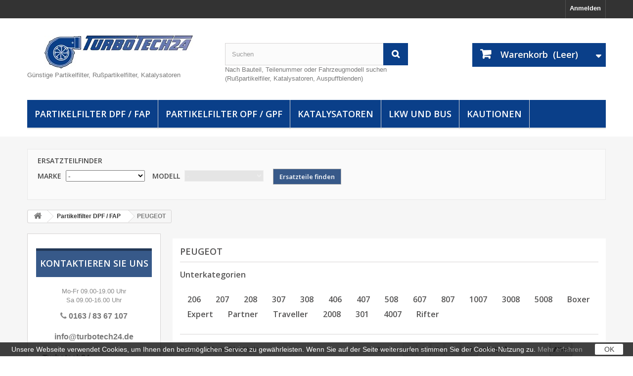

--- FILE ---
content_type: text/html; charset=utf-8
request_url: https://turbotech24.de/151-peugeot
body_size: 30521
content:
<!DOCTYPE HTML> <!--[if lt IE 7]><html class="no-js lt-ie9 lt-ie8 lt-ie7" lang="de-de"><![endif]--> <!--[if IE 7]><html class="no-js lt-ie9 lt-ie8 ie7" lang="de-de"><![endif]--> <!--[if IE 8]><html class="no-js lt-ie9 ie8" lang="de-de"><![endif]--> <!--[if gt IE 8]><html class="no-js ie9" lang="de-de"><![endif]--><html lang="de-de"><head><meta charset="utf-8" /><title></title><meta name="description" content="Kfzteil Autoersatzteil" /><meta name="robots" content="index,follow" /><meta name="viewport" content="width=device-width, minimum-scale=0.25, maximum-scale=1.6, initial-scale=1.0" /><meta name="apple-mobile-web-app-capable" content="yes" /><meta property="og:title" content="Partikel-, Rußpartikelfilter, Katalysatoren - Turbotech24"><meta property="og:image" content="https://turbotech24.de/img/turbotech24-logo-1458027676.jpg"><meta property="og:type" content="website"><meta property="og:url" content="http://turbotech24.de/"><meta property="og:description" content="Kfzteil Autoersatzteil"><meta property="dcterms:title" content="Partikel-, Rußpartikelfilter, Katalysatoren - Turbotech24"><meta property="dcterms:identifier" content="turbotech24.de/"><meta property="dcterms:description" content="Kfzteil Autoersatzteil"><meta property="dcterms:subject" content="partikelfilter dpf/fap, katalysatoren, lkw und bus, auspuffblenden,oldtimer"><meta name="DC.title" content="Partikel-, Rußpartikelfilter, Katalysatoren - Turbotech24"><meta name="DC.identifier" content="turbotech24.de/"><meta name="DC.description" content="Kfzteil Autoersatzteil"><meta name="DC.subject" content="partikelfilter dpf/fap, katalysatoren, lkw und bus, auspuffblenden,oldtimer"> <script type="text/javascript">/* <![CDATA[ */;var _paq=_paq||[];_paq.push(['disableCookies']);_paq.push(['trackPageView']);_paq.push(['enableLinkTracking']);(function(){var u="//analytics.ycdn.de/";_paq.push(['setTrackerUrl',u+'piwik.php']);_paq.push(['setSiteId',6244]);var d=document,g=d.createElement('script'),s=d.getElementsByTagName('script')[0];g.type='text/javascript';g.async=true;g.defer=true;g.src=u+'piwik.js';s.parentNode.insertBefore(g,s);})();/* ]]> */</script> <link rel="apple-touch-icon" href="/img/apple.png"><link rel="icon" type="image/vnd.microsoft.icon" href="/img/favicon.ico?1636292672" /><link rel="shortcut icon" type="image/x-icon" href="/img/favicon.ico?1636292672" /> <script>/* <![CDATA[ */;(function(w,d,s,l,i){w[l]=w[l]||[];w[l].push({'gtm.start':new Date().getTime(),event:'gtm.js'});var f=d.getElementsByTagName(s)[0],j=d.createElement(s),dl=l!='dataLayer'?'&l='+l:'';j.async=true;j.src='https://www.googletagmanager.com/gtm.js?id='+i+dl;f.parentNode.insertBefore(j,f);})(window,document,'script','dataLayer','GTM-P9J9MF2');/* ]]> */</script>  <script async src="https://www.googletagmanager.com/gtag/js?id=AW-954656142"></script> <script>/* <![CDATA[ */;window.dataLayer=window.dataLayer||[];function gtag(){dataLayer.push(arguments);}
gtag('js',new Date());gtag('config','AW-954656142');/* ]]> */</script> <link rel="stylesheet" href="https://turbotech24.de/themes/default-bootstrap/cache/v_132_25cea48a79efeeb4960efc0c9c95ba97_all.css" type="text/css" media="all" /> <script type="text/javascript">/* <![CDATA[ */;var CUSTOMIZE_TEXTFIELD=1;var FancyboxI18nClose='Schlie&szlig;en';var FancyboxI18nNext='Weiter';var FancyboxI18nPrev='Zur&uuml;ck';var ajax_allowed=false;var ajaxsearch=false;var baseDir='https://turbotech24.de/';var baseUri='https://turbotech24.de/';var blocksearch_type='top';var comparator_max_item=0;var comparedProductsIds=[];var contentOnly=false;var currency={"id":1,"name":"Euro","iso_code":"EUR","iso_code_num":"978","sign":"\u20ac","blank":"1","conversion_rate":"1.000000","deleted":"0","format":"2","decimals":"1","active":"1","prefix":"","suffix":" \u20ac","id_shop_list":null,"force_id":false};var currencyBlank=1;var currencyFormat=2;var currencyRate=1;var currencySign='€';var customizationIdMessage='Benutzereinstellung Nr.';var delete_txt='Löschen';var displayList=true;var freeProductTranslation='Gratis!';var freeShippingTranslation='versandkostenfrei';var generated_date=1769237565;var hasDeliveryAddress=false;var highDPI=false;var id_lang=1;var img_dir='https://turbotech24.de/themes/default-bootstrap/img/';var instantsearch=false;var isGuest=0;var isLogged=0;var isMobile=false;var max_item='Sie können nicht mehr als 0 Produkt(e) zum Produktvergleich hinzufügen';var min_item='Bitte wählen Sie mindestens ein Produkt.';var page_name='category';var placeholder_blocknewsletter='Geben Sie Ihre E-Mail-Adresse ein';var priceDisplayMethod=0;var priceDisplayPrecision=2;var quickView=true;var removingLinkText='Dieses Produkt aus meinem Warenkorb entfernen';var request='https://turbotech24.de/151-peugeot';var roundMode=2;var static_token='8d1f28f25175da061aefc86af89c2271';var toBeDetermined='noch festzulegen';var token='a0b8b779130ab0e853fa3b816de16731';var usingSecureMode=true;/* ]]> */</script> <script type="text/javascript" src="https://turbotech24.de/themes/default-bootstrap/cache/v_43_070f19fb9b144f58209640b0260e8387.js"></script> <script type="text/javascript">/* <![CDATA[ */;(window.gaDevIds=window.gaDevIds||[]).push('d6YPbH');(function(i,s,o,g,r,a,m){i['GoogleAnalyticsObject']=r;i[r]=i[r]||function(){(i[r].q=i[r].q||[]).push(arguments)},i[r].l=1*new Date();a=s.createElement(o),m=s.getElementsByTagName(o)[0];a.async=1;a.src=g;m.parentNode.insertBefore(a,m)})(window,document,'script','//www.google-analytics.com/analytics.js','ga');ga('create','UA-60346997-1','auto');ga('require','ec');/* ]]> */</script> <link rel="stylesheet" href="https://fonts.googleapis.com/css?family=Open+Sans:300,600&amp;subset=latin,latin-ext" type="text/css" media="all" /> <!--[if IE 8]> <script src="https://oss.maxcdn.com/libs/html5shiv/3.7.0/html5shiv.js"></script> <script src="https://oss.maxcdn.com/libs/respond.js/1.3.0/respond.min.js"></script> <![endif]--> <script>/* <![CDATA[ */;(function(i,s,o,g,r,a,m){i['GoogleAnalyticsObject']=r;i[r]=i[r]||function(){(i[r].q=i[r].q||[]).push(arguments)},i[r].l=1*new Date();a=s.createElement(o),m=s.getElementsByTagName(o)[0];a.async=1;a.src=g;m.parentNode.insertBefore(a,m)})(window,document,'script','https://www.google-analytics.com/analytics.js','ga');ga('create','UA-60346997-1','auto');ga('send','pageview');/* ]]> */</script> </head><body id="category" class="category category-151 category-peugeot show-left-column hide-right-column lang_de"> <noscript><iframe src="https://www.googletagmanager.com/ns.html?id=GTM-P9J9MF2" height="0" width="0" style="display:none;visibility:hidden"></iframe></noscript><div id="google_translate_element"></div> <script type="text/javascript">/* <![CDATA[ */;function googleTranslateElementInit(){new google.translate.TranslateElement({pageLanguage:'de',layout:google.translate.TranslateElement.InlineLayout.HORIZONTAL},'google_translate_element');};/* ]]> */</script> <script type="text/javascript" src="https://translate.google.com/translate_a/element.js?cb=googleTranslateElementInit"></script> <div id="page"><div class="header-container"> <header id="header"><div class="nav"><div class="container"><div class="row"> <nav><div class="header_user_info"> <a class="login" href="https://turbotech24.de/mein-Konto" rel="nofollow" title="Anmelden zu Ihrem Kundenbereich"> Anmelden </a></div></nav></div></div></div><div><div class="container"><div class="row"><div id="header_logo" style="margin-top:20px;"> <a href="https://turbotech24.de/" title="Turbotech24"> <img class="logo img-responsive" src="https://turbotech24.de/img/turbotech24-logo-1458027676.jpg" alt="Turbotech24" width="300" height="66"/> </a><h2 class="row">Günstige Partikelfilter, Rußpartikelfilter, Katalysatoren</h2></div><div id="search_block_top" class="col-sm-4 clearfix"><form id="searchbox" method="get" action="//turbotech24.de/suche" > <input type="hidden" name="controller" value="search" /> <input type="hidden" name="orderby" value="quantity" /> <input type="hidden" name="orderway" value="desc" /> <input class="search_query form-control" type="text" id="search_query_top" name="search_query" placeholder="Suchen" value="" /> <button type="submit" name="submit_search" class="btn btn-default button-search"> <span>Suchen</span> </button></form><p>Nach Bauteil, Teilenummer oder Fahrzeugmodell suchen (Rußpartikelfiler, Katalysatoren, Auspuffblenden)</p></div><div class="col-sm-4 clearfix"><div class="shopping_cart"> <a href="https://turbotech24.de/bestellung" title="Zum Warenkorb" rel="nofollow"> <b>Warenkorb</b> <span class="ajax_cart_quantity unvisible">0</span> <span class="ajax_cart_product_txt unvisible">Artikel</span> <span class="ajax_cart_product_txt_s unvisible">Artikel</span> <span class="ajax_cart_total unvisible"> </span> <span class="ajax_cart_no_product">(Leer)</span> </a><div class="cart_block block exclusive"><div class="block_content"><div class="cart_block_list"><p class="cart_block_no_products"> Keine Artikel</p><div class="cart-prices"><div class="cart-prices-line first-line"> <span class="price cart_block_shipping_cost ajax_cart_shipping_cost unvisible"> noch festzulegen </span> <span class="unvisible"> Versand </span></div><div class="cart-prices-line"> <span class="price cart_block_tax_cost ajax_cart_tax_cost">0,00 €</span> <span>MwSt.</span></div><div class="cart-prices-line last-line"> <span class="price cart_block_total ajax_block_cart_total">0,00 €</span> <span>Gesamt</span></div><p> Preise inkl. MwSt.</p></div><p class="cart-buttons"> <a id="button_order_cart" class="btn btn-default button button-small" href="https://turbotech24.de/bestellung" title="Warenkorb anzeigen" rel="nofollow"> <span> Warenkorb anzeigen<i class="icon-chevron-right right"></i> </span> </a></p></div></div></div></div></div><div id="layer_cart"><div class="clearfix"><div class="layer_cart_product col-xs-12 col-md-6"> <span class="cross" title="Fenster schließen"></span> <span class="title"> <i class="icon-check"></i>Produkt wurde in den Korb gelegt </span><div class="product-image-container layer_cart_img"></div><div class="layer_cart_product_info"> <span id="layer_cart_product_title" class="product-name"></span> <span id="layer_cart_product_attributes"></span><div> <strong class="dark">Menge</strong> <span id="layer_cart_product_quantity"></span></div><div> <strong class="dark">Gesamt</strong> <span id="layer_cart_product_price"></span></div></div></div><div class="layer_cart_cart col-xs-12 col-md-6"> <span class="title"> <span class="ajax_cart_product_txt_s unvisible"> Sie haben <span class="ajax_cart_quantity">0</span> Artikel in Ihrem Warenkorb. </span> <span class="ajax_cart_product_txt "> Es gibt 1 Artikel in Ihrem Warenkorb. </span> </span><div class="layer_cart_row"> <strong class="dark"> Gesamt Artikel (inkl. MwSt.) </strong> <span class="ajax_block_products_total"> </span></div><div class="layer_cart_row"> <strong class="dark unvisible"> Gesamt Versandkosten&nbsp;(inkl. MwSt.) </strong> <span class="ajax_cart_shipping_cost unvisible"> noch festzulegen </span></div><div class="layer_cart_row"> <strong class="dark">MwSt.</strong> <span class="price cart_block_tax_cost ajax_cart_tax_cost">0,00 €</span></div><div class="layer_cart_row"> <strong class="dark"> Gesamt (inkl. MwSt.) </strong> <span class="ajax_block_cart_total"> </span></div><div class="button-container"> <span class="continue btn btn-default button exclusive-medium" title="Einkauf fortsetzen"> <span> <i class="icon-chevron-left left"></i>Einkauf fortsetzen </span> </span> <a class="btn btn-default button button-medium" href="https://turbotech24.de/bestellung" title="Zur Kasse gehen" rel="nofollow"> <span> Zur Kasse gehen<i class="icon-chevron-right right"></i> </span> </a></div></div></div><div class="crossseling"></div></div><div class="layer_cart_overlay"></div><div id="block_top_menu" class="sf-contener clearfix col-lg-12"><div class="cat-title">Menü</div><ul class="sf-menu clearfix menu-content"><li><a href="https://turbotech24.de/85-partikelfilter-dpf-fap" title="Partikelfilter DPF / FAP">Partikelfilter DPF / FAP</a><ul><li><a href="https://turbotech24.de/86-alfa-romeo" title="ALFA ROMEO">ALFA ROMEO</a><ul><li><a href="https://turbotech24.de/87-147" title="147">147</a></li><li><a href="https://turbotech24.de/89-159" title="159">159</a></li><li><a href="https://turbotech24.de/91-brera" title="BRERA">BRERA</a></li><li><a href="https://turbotech24.de/93-giulietta" title="GIULIETTA">GIULIETTA</a></li><li><a href="https://turbotech24.de/95-gt" title="GT">GT</a></li><li><a href="https://turbotech24.de/97-mito" title="MITO">MITO</a></li><li><a href="https://turbotech24.de/99-spider" title="SPIDER">SPIDER</a></li><li><a href="https://turbotech24.de/1080-giulia" title="Giulia">Giulia</a></li><li><a href="https://turbotech24.de/1329-stelvio" title="Stelvio">Stelvio</a></li></ul></li><li><a href="https://turbotech24.de/109-audi" title="AUDI">AUDI</a><ul><li><a href="https://turbotech24.de/612-a1" title="A1">A1</a></li><li><a href="https://turbotech24.de/110-a3-s3" title="A3/S3">A3/S3</a></li><li><a href="https://turbotech24.de/114-a4-s4" title="A4/S4">A4/S4</a></li><li><a href="https://turbotech24.de/113-a5-s5" title="A5/S5">A5/S5</a></li><li><a href="https://turbotech24.de/118-a6-s6" title="A6/S6">A6/S6</a></li><li><a href="https://turbotech24.de/480-a7" title="A7">A7</a></li><li><a href="https://turbotech24.de/481-a8-s8" title="A8/S8">A8/S8</a></li><li><a href="https://turbotech24.de/123-q5" title="Q5">Q5</a></li><li><a href="https://turbotech24.de/482-q7" title="Q7">Q7</a></li><li><a href="https://turbotech24.de/1090-a3-sportback" title="A3 Sportback">A3 Sportback</a></li><li><a href="https://turbotech24.de/1200-q8" title="Q8">Q8</a></li><li><a href="https://turbotech24.de/1206-q3" title="Q3">Q3</a></li><li><a href="https://turbotech24.de/1420-q2" title="Q2">Q2</a></li></ul></li><li><a href="https://turbotech24.de/126-bmw" title="BMW">BMW</a><ul><li><a href="https://turbotech24.de/127-serie-1" title="Serie 1">Serie 1</a></li><li><a href="https://turbotech24.de/128-serie-3" title="Serie 3">Serie 3</a></li><li><a href="https://turbotech24.de/132-serie-4" title="Serie 4">Serie 4</a></li><li><a href="https://turbotech24.de/130-serie-5" title="Serie 5">Serie 5</a></li><li><a href="https://turbotech24.de/142-serie-6" title="Serie 6">Serie 6</a></li><li><a href="https://turbotech24.de/139-serie-7" title="Serie 7">Serie 7</a></li><li><a href="https://turbotech24.de/693-x1" title="X1">X1</a></li><li><a href="https://turbotech24.de/135-x3" title="X3">X3</a></li><li><a href="https://turbotech24.de/141-x5" title="X5">X5</a></li><li><a href="https://turbotech24.de/137-x6" title="X6">X6</a></li><li><a href="https://turbotech24.de/927-x4" title="X4">X4</a></li><li><a href="https://turbotech24.de/1055-serie2" title="Serie2">Serie2</a></li><li><a href="https://turbotech24.de/1056-mini-cooper" title="Mini Cooper">Mini Cooper</a></li><li><a href="https://turbotech24.de/1165-x2" title="X2">X2</a></li><li><a href="https://turbotech24.de/1432-f40" title="F40">F40</a></li><li><a href="https://turbotech24.de/1433-f45" title="F45">F45</a></li><li><a href="https://turbotech24.de/1434-f46" title="F46">F46</a></li></ul></li><li><a href="https://turbotech24.de/695-chevrolet" title="CHEVROLET">CHEVROLET</a><ul><li><a href="https://turbotech24.de/696-captiva" title="Captiva">Captiva</a></li><li><a href="https://turbotech24.de/812-cruze" title="Cruze">Cruze</a></li><li><a href="https://turbotech24.de/782-epica" title="Epica">Epica</a></li><li><a href="https://turbotech24.de/953-trax" title="Trax">Trax</a></li><li><a href="https://turbotech24.de/1083-orlando" title="Orlando">Orlando</a></li></ul></li><li><a href="https://turbotech24.de/575-chrysler" title="CHRYSLER">CHRYSLER</a><ul><li><a href="https://turbotech24.de/809-cruze" title="Cruze">Cruze</a></li><li><a href="https://turbotech24.de/810-sebring" title="Sebring">Sebring</a></li><li><a href="https://turbotech24.de/811-captiva" title="Captiva">Captiva</a></li><li><a href="https://turbotech24.de/1093-grand-voyager" title="Grand Voyager">Grand Voyager</a></li><li><a href="https://turbotech24.de/1094-300c" title="300C">300C</a></li></ul></li><li><a href="https://turbotech24.de/148-citroen" title="CITROEN">CITROEN</a><ul><li><a href="https://turbotech24.de/150-berlingo" title="Berlingo">Berlingo</a></li><li><a href="https://turbotech24.de/149-c2" title="C2">C2</a></li><li><a href="https://turbotech24.de/166-c3" title="C3">C3</a></li><li><a href="https://turbotech24.de/173-c4" title="C4">C4</a></li><li><a href="https://turbotech24.de/171-c5" title="C5">C5</a></li><li><a href="https://turbotech24.de/491-c8" title="C8">C8</a></li><li><a href="https://turbotech24.de/610-dispatch" title="Dispatch">Dispatch</a></li><li><a href="https://turbotech24.de/489-ds3" title="DS3">DS3</a></li><li><a href="https://turbotech24.de/492-jumpy" title="Jumpy">Jumpy</a></li><li><a href="https://turbotech24.de/180-jumper" title="Jumper">Jumper</a></li><li><a href="https://turbotech24.de/744-grand-picasso" title="Grand Picasso">Grand Picasso</a></li><li><a href="https://turbotech24.de/154-xsara-picasso" title="Xsara Picasso">Xsara Picasso</a></li><li><a href="https://turbotech24.de/972-spacetourer" title="Spacetourer">Spacetourer</a></li><li><a href="https://turbotech24.de/1202-c-crosser" title="C-Crosser">C-Crosser</a></li><li><a href="https://turbotech24.de/1235-ds-7" title="DS 7">DS 7</a></li><li><a href="https://turbotech24.de/1283-ds4" title="DS4">DS4</a></li><li><a href="https://turbotech24.de/1316-ds5" title="DS5">DS5</a></li></ul></li><li><a href="https://turbotech24.de/184-fiat" title="FIAT">FIAT</a><ul><li><a href="https://turbotech24.de/496-500" title="500">500</a></li><li><a href="https://turbotech24.de/569-alfa" title="Alfa">Alfa</a></li><li><a href="https://turbotech24.de/571-bravo" title="Bravo">Bravo</a></li><li><a href="https://turbotech24.de/613-croma" title="Croma">Croma</a></li><li><a href="https://turbotech24.de/185-doblo" title="Doblo">Doblo</a></li><li><a href="https://turbotech24.de/199-ducato" title="Ducato">Ducato</a></li><li><a href="https://turbotech24.de/570-freemont" title="Freemont">Freemont</a></li><li><a href="https://turbotech24.de/190-idea" title="Idea">Idea</a></li><li><a href="https://turbotech24.de/191-linea" title="Linea">Linea</a></li><li><a href="https://turbotech24.de/202-panda" title="Panda">Panda</a></li><li><a href="https://turbotech24.de/187-punto" title="Punto">Punto</a></li><li><a href="https://turbotech24.de/828-punto-evo" title="Punto Evo">Punto Evo</a></li><li><a href="https://turbotech24.de/827-grande-punto" title="Grande Punto">Grande Punto</a></li><li><a href="https://turbotech24.de/494-scudo" title="Scudo">Scudo</a></li><li><a href="https://turbotech24.de/204-sedici" title="Sedici">Sedici</a></li><li><a href="https://turbotech24.de/497-ulysse" title="Ulysse">Ulysse</a></li><li><a href="https://turbotech24.de/933-stilo" title="Stilo">Stilo</a></li><li><a href="https://turbotech24.de/1061-fiorino" title="Fiorino">Fiorino</a></li><li><a href="https://turbotech24.de/1062-strada" title="Strada">Strada</a></li><li><a href="https://turbotech24.de/1063-qubo" title="Qubo">Qubo</a></li><li><a href="https://turbotech24.de/1064-tipo" title="Tipo">Tipo</a></li><li><a href="https://turbotech24.de/1210-fullback" title="Fullback">Fullback</a></li><li><a href="https://turbotech24.de/1307-tolento" title="Tolento">Tolento</a></li><li><a href="https://turbotech24.de/1438-doblo-cargo" title="Doblo Cargo">Doblo Cargo</a></li></ul></li><li><a href="https://turbotech24.de/576-dodge" title="DODGE">DODGE</a><ul><li><a href="https://turbotech24.de/993-nitro" title="Nitro">Nitro</a></li><li><a href="https://turbotech24.de/994-ram" title="Ram">Ram</a></li><li><a href="https://turbotech24.de/997-journey" title="Journey">Journey</a></li><li><a href="https://turbotech24.de/998-caliber" title="Caliber">Caliber</a></li></ul></li><li><a href="https://turbotech24.de/208-ford" title="FORD">FORD</a><ul><li><a href="https://turbotech24.de/751-grand-c-max" title="Grand C-MAx">Grand C-MAx</a></li><li><a href="https://turbotech24.de/209-c-max" title="C-MAX">C-MAX</a></li><li><a href="https://turbotech24.de/214-fiesta" title="FIESTA">FIESTA</a></li><li><a href="https://turbotech24.de/216-focus" title="FOCUS">FOCUS</a></li><li><a href="https://turbotech24.de/228-galaxy" title="GALAXY">GALAXY</a></li><li><a href="https://turbotech24.de/498-ka" title="KA">KA</a></li><li><a href="https://turbotech24.de/230-kuga" title="KUGA">KUGA</a></li><li><a href="https://turbotech24.de/232-mondeo" title="MONDEO">MONDEO</a></li><li><a href="https://turbotech24.de/234-s-max" title="S-MAX">S-MAX</a></li><li><a href="https://turbotech24.de/236-transit" title="TRANSIT">TRANSIT</a></li><li><a href="https://turbotech24.de/501-transit-connect" title="TRANSIT CONNECT">TRANSIT CONNECT</a></li><li><a href="https://turbotech24.de/834-s-max" title="S-Max">S-Max</a></li><li><a href="https://turbotech24.de/837-edge" title="Edge">Edge</a></li><li><a href="https://turbotech24.de/879-ranger" title="Ranger">Ranger</a></li><li><a href="https://turbotech24.de/1071-tourneo-custom" title="Tourneo Custom">Tourneo Custom</a></li><li><a href="https://turbotech24.de/1212-tourneo-courier" title="Tourneo Courier">Tourneo Courier</a></li><li><a href="https://turbotech24.de/1337-puma" title="Puma">Puma</a></li><li><a href="https://turbotech24.de/1373-connect" title="Connect">Connect</a></li></ul></li><li><a href="https://turbotech24.de/239-honda" title="HONDA">HONDA</a><ul><li><a href="https://turbotech24.de/240-accord" title="Accord">Accord</a></li><li><a href="https://turbotech24.de/502-civic" title="Civic">Civic</a></li><li><a href="https://turbotech24.de/503-cr-v" title="CR-V">CR-V</a></li><li><a href="https://turbotech24.de/821-crv-iv" title="CRV IV">CRV IV</a></li><li><a href="https://turbotech24.de/854-frv" title="FRV">FRV</a></li></ul></li><li><a href="https://turbotech24.de/244-hyundai" title="HYUNDAI">HYUNDAI</a><ul><li><a href="https://turbotech24.de/262-elantra" title="Elantra">Elantra</a></li><li><a href="https://turbotech24.de/265-i20" title="i20">i20</a></li><li><a href="https://turbotech24.de/258-i30" title="i30">i30</a></li><li><a href="https://turbotech24.de/270-i40" title="i40">i40</a></li><li><a href="https://turbotech24.de/281-ix20" title="iX20">iX20</a></li><li><a href="https://turbotech24.de/272-ix35" title="iX35">iX35</a></li><li><a href="https://turbotech24.de/274-santa-fe" title="Santa Fe">Santa Fe</a></li><li><a href="https://turbotech24.de/245-tucson" title="Tucson">Tucson</a></li><li><a href="https://turbotech24.de/914-i10" title="i10">i10</a></li><li><a href="https://turbotech24.de/928-h-1" title="H-1">H-1</a></li><li><a href="https://turbotech24.de/929-ix55" title="iX55">iX55</a></li><li><a href="https://turbotech24.de/1182-kona" title="Kona">Kona</a></li><li><a href="https://turbotech24.de/1183-electric" title="Electric">Electric</a></li></ul></li><li><a href="https://turbotech24.de/731-infiniti" title="INFINITI">INFINITI</a><ul><li><a href="https://turbotech24.de/732-fx30d" title="FX30D">FX30D</a></li><li><a href="https://turbotech24.de/733-qx70" title="QX70">QX70</a></li><li><a href="https://turbotech24.de/947-q50" title="Q50">Q50</a></li></ul></li><li><a href="https://turbotech24.de/504-jaguar" title="JAGUAR">JAGUAR</a><ul><li><a href="https://turbotech24.de/505-s-type" title="S-Type">S-Type</a></li><li><a href="https://turbotech24.de/506-x-type" title="X-Type">X-Type</a></li><li><a href="https://turbotech24.de/1072-xf" title="XF">XF</a></li><li><a href="https://turbotech24.de/1073-xj" title="XJ">XJ</a></li><li><a href="https://turbotech24.de/1078-xe" title="XE">XE</a></li><li><a href="https://turbotech24.de/1079-f-pace" title="F - PACE">F - PACE</a></li><li><a href="https://turbotech24.de/1458-xe-x760" title="XE X760">XE X760</a></li></ul></li><li><a href="https://turbotech24.de/507-jeep" title="JEEP">JEEP</a><ul><li><a href="https://turbotech24.de/508-cherokee" title="Cherokee">Cherokee</a></li><li><a href="https://turbotech24.de/574-wrangler" title="Wrangler">Wrangler</a></li><li><a href="https://turbotech24.de/805-compass" title="Compass">Compass</a></li><li><a href="https://turbotech24.de/996-patriot" title="Patriot">Patriot</a></li><li><a href="https://turbotech24.de/1060-renegade" title="Renegade">Renegade</a></li><li><a href="https://turbotech24.de/1092-commander" title="Commander">Commander</a></li><li><a href="https://turbotech24.de/1469-gladiator" title="Gladiator">Gladiator</a></li></ul></li><li><a href="https://turbotech24.de/248-kia" title="KIA">KIA</a><ul><li><a href="https://turbotech24.de/254-carens" title="Carens">Carens</a></li><li><a href="https://turbotech24.de/278-carnival" title="Carnival">Carnival</a></li><li><a href="https://turbotech24.de/250-cee-d" title="CeeD">CeeD</a></li><li><a href="https://turbotech24.de/263-cerato" title="Cerato">Cerato</a></li><li><a href="https://turbotech24.de/255-magentis" title="Magentis">Magentis</a></li><li><a href="https://turbotech24.de/269-optima" title="Optima">Optima</a></li><li><a href="https://turbotech24.de/279-sorento" title="Sorento">Sorento</a></li><li><a href="https://turbotech24.de/264-soul" title="Soul">Soul</a></li><li><a href="https://turbotech24.de/273-sportage" title="Sportage">Sportage</a></li><li><a href="https://turbotech24.de/280-venga" title="Venga">Venga</a></li><li><a href="https://turbotech24.de/915-rio" title="Rio">Rio</a></li><li><a href="https://turbotech24.de/916-picanto" title="Picanto">Picanto</a></li><li><a href="https://turbotech24.de/1220-stonic" title="Stonic">Stonic</a></li></ul></li><li><a href="https://turbotech24.de/192-lancia" title="LANCIA">LANCIA</a><ul><li><a href="https://turbotech24.de/193-musa" title="Musa">Musa</a></li><li><a href="https://turbotech24.de/495-phedra" title="Phedra">Phedra</a></li><li><a href="https://turbotech24.de/839-ypsilon" title="Ypsilon">Ypsilon</a></li><li><a href="https://turbotech24.de/1059-delta" title="Delta">Delta</a></li></ul></li><li><a href="https://turbotech24.de/509-land-rover" title="LAND ROVER">LAND ROVER</a><ul><li><a href="https://turbotech24.de/510-discovery" title="Discovery">Discovery</a></li><li><a href="https://turbotech24.de/572-defender" title="Defender">Defender</a></li><li><a href="https://turbotech24.de/511-freelander" title="Freelander">Freelander</a></li><li><a href="https://turbotech24.de/512-range-rover" title="Range Rover">Range Rover</a></li><li><a href="https://turbotech24.de/1095-range-rover-evoque" title="Range Rover Evoque">Range Rover Evoque</a></li><li><a href="https://turbotech24.de/1184-lange-rover-voler" title="Lange Rover Voler">Lange Rover Voler</a></li><li><a href="https://turbotech24.de/1459-velar" title="Velar">Velar</a></li></ul></li><li><a href="https://turbotech24.de/597-lexus" title="LEXUS">LEXUS</a><ul><li><a href="https://turbotech24.de/598-is" title="IS">IS</a></li></ul></li><li><a href="https://turbotech24.de/222-mazda" title="MAZDA">MAZDA</a><ul><li><a href="https://turbotech24.de/223-mazda-3" title="MAZDA 3">MAZDA 3</a></li><li><a href="https://turbotech24.de/285-mazda-6" title="MAZDA 6">MAZDA 6</a></li><li><a href="https://turbotech24.de/513-mazda-5" title="MAZDA 5">MAZDA 5</a></li><li><a href="https://turbotech24.de/967-cx-5" title="CX-5">CX-5</a></li><li><a href="https://turbotech24.de/1065-cx-7" title="CX-7">CX-7</a></li><li><a href="https://turbotech24.de/1074-cx-3" title="CX-3">CX-3</a></li></ul></li><li><a href="https://turbotech24.de/291-mercedes" title="MERCEDES">MERCEDES</a><ul><li><a href="https://turbotech24.de/515-klasse-a" title="A-Klasse">A-Klasse</a></li><li><a href="https://turbotech24.de/516-klasse-b" title="B-Klasse">B-Klasse</a></li><li><a href="https://turbotech24.de/292-klasse-c" title="C-Klasse">C-Klasse</a></li><li><a href="https://turbotech24.de/517-klasse-cls" title="CLS-Klasse">CLS-Klasse</a></li><li><a href="https://turbotech24.de/293-klasse-e" title="E-Klasse">E-Klasse</a></li><li><a href="https://turbotech24.de/694-g-klasse" title="G-Klasse">G-Klasse</a></li><li><a href="https://turbotech24.de/518-klasse-gl" title="GL-Klasse">GL-Klasse</a></li><li><a href="https://turbotech24.de/298-klasse-m" title="M-Klasse">M-Klasse</a></li><li><a href="https://turbotech24.de/519-klasse-r" title="R-Klasse">R-Klasse</a></li><li><a href="https://turbotech24.de/300-klasse-s" title="S-Klasse">S-Klasse</a></li><li><a href="https://turbotech24.de/305-sprinter" title="Sprinter">Sprinter</a></li><li><a href="https://turbotech24.de/599-viano" title="Viano">Viano</a></li><li><a href="https://turbotech24.de/520-vito" title="Vito">Vito</a></li><li><a href="https://turbotech24.de/833-citan" title="Citan">Citan</a></li><li><a href="https://turbotech24.de/945-glc" title="GLC">GLC</a></li><li><a href="https://turbotech24.de/1031-r-klasse" title="R-Klasse">R-Klasse</a></li><li><a href="https://turbotech24.de/1076-glk" title="GLK">GLK</a></li><li><a href="https://turbotech24.de/1082-slk" title="SLK">SLK</a></li><li><a href="https://turbotech24.de/1205-clk" title="CLK">CLK</a></li><li><a href="https://turbotech24.de/1207-ml" title="ML">ML</a></li><li><a href="https://turbotech24.de/1301-gle" title="GLE">GLE</a></li><li><a href="https://turbotech24.de/1302-gls" title="GLS">GLS</a></li><li><a href="https://turbotech24.de/1303-v-klasse" title="V Klasse">V Klasse</a></li></ul></li><li><a href="https://turbotech24.de/483-mini" title="MINI">MINI</a><ul><li><a href="https://turbotech24.de/484-one-cooper" title="One / Cooper">One / Cooper</a></li><li><a href="https://turbotech24.de/487-clubman" title="Clubman">Clubman</a></li><li><a href="https://turbotech24.de/1166-f54" title="F54">F54</a></li><li><a href="https://turbotech24.de/1167-f60" title="F60">F60</a></li><li><a href="https://turbotech24.de/1173-countryman" title="Countryman">Countryman</a></li><li><a href="https://turbotech24.de/1174-paceman-r61" title="Paceman R61">Paceman R61</a></li></ul></li><li><a href="https://turbotech24.de/521-mitsubishi" title="MITSUBISHI">MITSUBISHI</a><ul><li><a href="https://turbotech24.de/522-asx" title="ASX">ASX</a></li><li><a href="https://turbotech24.de/608-l200" title="L200">L200</a></li><li><a href="https://turbotech24.de/523-lancer" title="Lancer">Lancer</a></li><li><a href="https://turbotech24.de/611-outlander" title="Outlander">Outlander</a></li><li><a href="https://turbotech24.de/524-pajero" title="Pajero">Pajero</a></li><li><a href="https://turbotech24.de/758-grandis" title="Grandis">Grandis</a></li><li><a href="https://turbotech24.de/1227-canter-fuso" title="Canter Fuso">Canter Fuso</a></li></ul></li><li><a href="https://turbotech24.de/312-nissan" title="NISSAN">NISSAN</a><ul><li><a href="https://turbotech24.de/313-juke" title="Juke">Juke</a></li><li><a href="https://turbotech24.de/315-navara" title="Navara">Navara</a></li><li><a href="https://turbotech24.de/319-x-trail" title="X-Trail">X-Trail</a></li><li><a href="https://turbotech24.de/525-interstar" title="Interstar">Interstar</a></li><li><a href="https://turbotech24.de/528-pathfinder" title="Pathfinder">Pathfinder</a></li><li><a href="https://turbotech24.de/529-primastar" title="Primastar">Primastar</a></li><li><a href="https://turbotech24.de/530-qashqai" title="Qashqai">Qashqai</a></li><li><a href="https://turbotech24.de/889-cabstar" title="Cabstar">Cabstar</a></li><li><a href="https://turbotech24.de/951-nv200" title="NV200">NV200</a></li><li><a href="https://turbotech24.de/1085-evalia" title="Evalia">Evalia</a></li><li><a href="https://turbotech24.de/1087-note" title="Note">Note</a></li><li><a href="https://turbotech24.de/1286-nv400" title="NV400">NV400</a></li><li><a href="https://turbotech24.de/1308-nv300" title="NV300">NV300</a></li></ul></li><li><a href="https://turbotech24.de/322-opel" title="OPEL">OPEL</a><ul><li><a href="https://turbotech24.de/323-antara" title="Antara">Antara</a></li><li><a href="https://turbotech24.de/532-astra" title="Astra">Astra</a></li><li><a href="https://turbotech24.de/533-combo" title="Combo">Combo</a></li><li><a href="https://turbotech24.de/534-corsa" title="Corsa">Corsa</a></li><li><a href="https://turbotech24.de/719-insignia" title="Insignia">Insignia</a></li><li><a href="https://turbotech24.de/535-meriva" title="Meriva">Meriva</a></li><li><a href="https://turbotech24.de/526-movano" title="Movano">Movano</a></li><li><a href="https://turbotech24.de/616-signum" title="Signum">Signum</a></li><li><a href="https://turbotech24.de/332-vectra" title="Vectra">Vectra</a></li><li><a href="https://turbotech24.de/536-vivaro" title="Vivaro">Vivaro</a></li><li><a href="https://turbotech24.de/333-zafira" title="Zafira">Zafira</a></li><li><a href="https://turbotech24.de/838-astra-j" title="Astra J">Astra J</a></li><li><a href="https://turbotech24.de/952-mokka" title="Mokka">Mokka</a></li><li><a href="https://turbotech24.de/1024-agila" title="Agila">Agila</a></li><li><a href="https://turbotech24.de/1106-cascada" title="Cascada">Cascada</a></li><li><a href="https://turbotech24.de/1201-grandland" title="Grandland">Grandland</a></li><li><a href="https://turbotech24.de/1424-astra-k" title="Astra K">Astra K</a></li></ul></li><li class="sfHoverForce"><a href="https://turbotech24.de/151-peugeot" title="PEUGEOT">PEUGEOT</a><ul><li><a href="https://turbotech24.de/158-206" title="206">206</a></li><li><a href="https://turbotech24.de/162-207" title="207">207</a></li><li><a href="https://turbotech24.de/488-208" title="208">208</a></li><li><a href="https://turbotech24.de/169-307" title="307">307</a></li><li><a href="https://turbotech24.de/160-308" title="308">308</a></li><li><a href="https://turbotech24.de/537-406" title="406">406</a></li><li><a href="https://turbotech24.de/153-407" title="407">407</a></li><li><a href="https://turbotech24.de/175-508" title="508">508</a></li><li><a href="https://turbotech24.de/538-607" title="607">607</a></li><li><a href="https://turbotech24.de/539-807" title="807">807</a></li><li><a href="https://turbotech24.de/155-1007" title="1007">1007</a></li><li><a href="https://turbotech24.de/486-3008" title="3008">3008</a></li><li><a href="https://turbotech24.de/485-5008" title="5008">5008</a></li><li><a href="https://turbotech24.de/198-boxer" title="Boxer">Boxer</a></li><li><a href="https://turbotech24.de/493-expert" title="Expert">Expert</a></li><li><a href="https://turbotech24.de/152-partner" title="Partner">Partner</a></li><li><a href="https://turbotech24.de/971-traveller" title="Traveller">Traveller</a></li><li><a href="https://turbotech24.de/1057-2008" title="2008">2008</a></li><li><a href="https://turbotech24.de/1058-301" title="301">301</a></li><li><a href="https://turbotech24.de/1203-4007" title="4007">4007</a></li><li><a href="https://turbotech24.de/1379-rifter" title="Rifter">Rifter</a></li></ul></li><li><a href="https://turbotech24.de/343-porsche" title="PORSCHE">PORSCHE</a><ul><li><a href="https://turbotech24.de/344-panamera" title="Panamera">Panamera</a></li><li><a href="https://turbotech24.de/977-panamera-971" title="Panamera 971 ">Panamera 971 </a></li><li><a href="https://turbotech24.de/1035-cayenne" title="Cayenne">Cayenne</a></li><li><a href="https://turbotech24.de/1054-macan" title="Macan">Macan</a></li></ul></li><li><a href="https://turbotech24.de/348-renault" title="RENAULT">RENAULT</a><ul><li><a href="https://turbotech24.de/349-fluence" title="Fluence">Fluence</a></li><li><a href="https://turbotech24.de/527-master" title="Master">Master</a></li><li><a href="https://turbotech24.de/531-koleos" title="Koleos">Koleos</a></li><li><a href="https://turbotech24.de/540-espace" title="Espace">Espace</a></li><li><a href="https://turbotech24.de/541-kangoo" title="Kangoo">Kangoo</a></li><li><a href="https://turbotech24.de/542-laguna" title="Laguna">Laguna</a></li><li><a href="https://turbotech24.de/543-megane" title="Megane">Megane</a></li><li><a href="https://turbotech24.de/573-scenic" title="Scenic">Scenic</a></li><li><a href="https://turbotech24.de/544-trafic" title="Trafic">Trafic</a></li><li><a href="https://turbotech24.de/545-twingo" title="Twingo">Twingo</a></li><li><a href="https://turbotech24.de/547-vel-satis" title="Vel Satis">Vel Satis</a></li><li><a href="https://turbotech24.de/773-scenic" title="Scenic">Scenic</a></li><li><a href="https://turbotech24.de/781-captur" title="Captur">Captur</a></li><li><a href="https://turbotech24.de/831-clio" title="Clio">Clio</a></li><li><a href="https://turbotech24.de/832-kangoo" title="Kangoo">Kangoo</a></li><li><a href="https://turbotech24.de/934-modus" title="Modus">Modus</a></li><li><a href="https://turbotech24.de/1077-grand-scenic" title="Grand Scenic">Grand Scenic</a></li><li><a href="https://turbotech24.de/1086-grand-kangoo" title="Grand Kangoo">Grand Kangoo</a></li><li><a href="https://turbotech24.de/1187-kadjar" title="Kadjar">Kadjar</a></li><li><a href="https://turbotech24.de/1211-talisman" title="Talisman">Talisman</a></li></ul></li><li><a href="https://turbotech24.de/614-saab" title="SAAB">SAAB</a><ul><li><a href="https://turbotech24.de/615-9-3" title="9-3">9-3</a></li><li><a href="https://turbotech24.de/1427-9-5" title="9-5">9-5</a></li></ul></li><li><a href="https://turbotech24.de/119-seat" title="SEAT">SEAT</a><ul><li><a href="https://turbotech24.de/548-alhambra" title="Alhambra">Alhambra</a></li><li><a href="https://turbotech24.de/356-altea" title="Altea">Altea</a></li><li><a href="https://turbotech24.de/120-exeo" title="Exeo">Exeo</a></li><li><a href="https://turbotech24.de/549-ibiza" title="Ibiza">Ibiza</a></li><li><a href="https://turbotech24.de/362-leon" title="Leon">Leon</a></li><li><a href="https://turbotech24.de/364-toledo" title="Toledo">Toledo</a></li><li><a href="https://turbotech24.de/1221-ateca" title="Ateca">Ateca</a></li><li><a href="https://turbotech24.de/1441-tarraco" title="Tarraco">Tarraco</a></li></ul></li><li><a href="https://turbotech24.de/366-skoda" title="SKODA">SKODA</a><ul><li><a href="https://turbotech24.de/369-fabia" title="Fabia">Fabia</a></li><li><a href="https://turbotech24.de/367-octavia" title="Octavia">Octavia</a></li><li><a href="https://turbotech24.de/697-roomster" title="Roomster">Roomster</a></li><li><a href="https://turbotech24.de/370-superb" title="Superb">Superb</a></li><li><a href="https://turbotech24.de/410-yeti" title="Yeti">Yeti</a></li><li><a href="https://turbotech24.de/1048-kodiaq" title="Kodiaq">Kodiaq</a></li><li><a href="https://turbotech24.de/1049-rapid" title="Rapid">Rapid</a></li><li><a href="https://turbotech24.de/1440-karoq" title="Karoq">Karoq</a></li></ul></li><li><a href="https://turbotech24.de/729-smart" title="SMART">SMART</a><ul><li><a href="https://turbotech24.de/1070-fortwo" title="Fortwo">Fortwo</a></li></ul></li><li><a href="https://turbotech24.de/373-subaru" title="SUBARU">SUBARU</a><ul><li><a href="https://turbotech24.de/374-forester" title="Forester">Forester</a></li><li><a href="https://turbotech24.de/376-impreza" title="Impreza">Impreza</a></li><li><a href="https://turbotech24.de/378-legacy" title="Legacy">Legacy</a></li><li><a href="https://turbotech24.de/380-outback" title="Outback">Outback</a></li></ul></li><li><a href="https://turbotech24.de/385-suzuki" title="SUZUKI">SUZUKI</a><ul><li><a href="https://turbotech24.de/386-sx4" title="SX4">SX4</a></li><li><a href="https://turbotech24.de/550-grand-vitara" title="Grand Vitara">Grand Vitara</a></li><li><a href="https://turbotech24.de/1025-splash" title="Splash">Splash</a></li><li><a href="https://turbotech24.de/1026-swift" title="Swift">Swift</a></li></ul></li><li><a href="https://turbotech24.de/389-toyota" title="TOYOTA">TOYOTA</a><ul><li><a href="https://turbotech24.de/390-auris" title="Auris">Auris</a></li><li><a href="https://turbotech24.de/392-avensis" title="Avensis">Avensis</a></li><li><a href="https://turbotech24.de/395-corolla-verso" title="Corolla Verso">Corolla Verso</a></li><li><a href="https://turbotech24.de/397-corolla" title="Corolla">Corolla</a></li><li><a href="https://turbotech24.de/551-iq" title="IQ">IQ</a></li><li><a href="https://turbotech24.de/726-land-cruiser" title="Land Cruiser">Land Cruiser</a></li><li><a href="https://turbotech24.de/399-rav4" title="RAV4">RAV4</a></li><li><a href="https://turbotech24.de/552-yaris" title="Yaris">Yaris</a></li><li><a href="https://turbotech24.de/753-verso" title="Verso">Verso</a></li><li><a href="https://turbotech24.de/789-urban-cruiser" title="Urban Cruiser">Urban Cruiser</a></li><li><a href="https://turbotech24.de/1088-urban" title="Urban">Urban</a></li><li><a href="https://turbotech24.de/1089-hilux" title="Hilux">Hilux</a></li></ul></li><li><a href="https://turbotech24.de/402-volkswagen" title="VOLKSWAGEN">VOLKSWAGEN</a><ul><li><a href="https://turbotech24.de/403-amarok" title="Amarok">Amarok</a></li><li><a href="https://turbotech24.de/609-beetle" title="Beetle">Beetle</a></li><li><a href="https://turbotech24.de/405-caddy" title="Caddy">Caddy</a></li><li><a href="https://turbotech24.de/600-cc" title="CC">CC</a></li><li><a href="https://turbotech24.de/407-crafter" title="Crafter">Crafter</a></li><li><a href="https://turbotech24.de/412-eos" title="Eos">Eos</a></li><li><a href="https://turbotech24.de/415-golf" title="Golf">Golf</a></li><li><a href="https://turbotech24.de/413-jetta" title="Jetta">Jetta</a></li><li><a href="https://turbotech24.de/417-passat" title="Passat">Passat</a></li><li><a href="https://turbotech24.de/553-phaeton" title="Phaeton">Phaeton</a></li><li><a href="https://turbotech24.de/554-polo" title="Polo">Polo</a></li><li><a href="https://turbotech24.de/411-scirocco" title="Scirocco">Scirocco</a></li><li><a href="https://turbotech24.de/555-sharan" title="Sharan">Sharan</a></li><li><a href="https://turbotech24.de/419-tiguan" title="Tiguan">Tiguan</a></li><li><a href="https://turbotech24.de/421-touareg" title="Touareg">Touareg</a></li><li><a href="https://turbotech24.de/416-touran" title="Touran">Touran</a></li><li><a href="https://turbotech24.de/423-transporter" title="Transporter">Transporter</a></li><li><a href="https://turbotech24.de/978-arteon" title="Arteon">Arteon</a></li><li><a href="https://turbotech24.de/1046-alhambra" title="Alhambra">Alhambra</a></li><li><a href="https://turbotech24.de/1047-t-roc" title="T-Roc">T-Roc</a></li><li><a href="https://turbotech24.de/1204-t5" title="T5">T5</a></li><li><a href="https://turbotech24.de/1418-camper" title="Camper">Camper</a></li><li><a href="https://turbotech24.de/1419-multivan" title="Multivan">Multivan</a></li><li><a href="https://turbotech24.de/1439-arton" title="Arton">Arton</a></li></ul></li><li><a href="https://turbotech24.de/217-volvo" title="VOLVO">VOLVO</a><ul><li><a href="https://turbotech24.de/426-c30" title="C30">C30</a></li><li><a href="https://turbotech24.de/427-c70" title="C70">C70</a></li><li><a href="https://turbotech24.de/224-s40" title="S40">S40</a></li><li><a href="https://turbotech24.de/556-s60" title="S60">S60</a></li><li><a href="https://turbotech24.de/557-s80" title="S80">S80</a></li><li><a href="https://turbotech24.de/218-v50" title="V50">V50</a></li><li><a href="https://turbotech24.de/558-v70" title="V70">V70</a></li><li><a href="https://turbotech24.de/799-xc90" title="XC90">XC90</a></li><li><a href="https://turbotech24.de/803-v40" title="V40">V40</a></li><li><a href="https://turbotech24.de/1091-xc70" title="XC70">XC70</a></li><li><a href="https://turbotech24.de/1102-v90s90" title="V90/S90">V90/S90</a></li><li><a href="https://turbotech24.de/1103-xc60" title="XC60">XC60</a></li><li><a href="https://turbotech24.de/1104-xc70" title="XC70">XC70</a></li><li><a href="https://turbotech24.de/1105-v60" title="V60">V60</a></li><li><a href="https://turbotech24.de/1313-v90" title="V90">V90</a></li></ul></li><li><a href="https://turbotech24.de/1084-isuzu" title="ISUZU">ISUZU</a><ul><li><a href="https://turbotech24.de/1312-npr" title="NPR">NPR</a></li></ul></li><li><a href="https://turbotech24.de/1185-dacia" title="DACIA">DACIA</a><ul><li><a href="https://turbotech24.de/1186-duster" title="Duster">Duster</a></li><li><a href="https://turbotech24.de/1190-dokker" title="Dokker">Dokker</a></li><li><a href="https://turbotech24.de/1191-sandero" title="Sandero">Sandero</a></li><li><a href="https://turbotech24.de/1192-lodgy" title="Lodgy">Lodgy</a></li><li><a href="https://turbotech24.de/1193-logan" title="Logan">Logan</a></li></ul></li><li><a href="https://turbotech24.de/1385-maserati" title="MASERATI">MASERATI</a><ul><li><a href="https://turbotech24.de/1386-levante" title="Levante">Levante</a></li></ul></li></ul></li><li><a href="https://turbotech24.de/1228-partikelfilter-opf-gpf" title="Partikelfilter OPF / GPF">Partikelfilter OPF / GPF</a><ul><li><a href="https://turbotech24.de/1239-audi" title="AUDI">AUDI</a><ul><li><a href="https://turbotech24.de/1240-a4" title="A4">A4</a></li><li><a href="https://turbotech24.de/1241-a5" title="A5">A5</a></li><li><a href="https://turbotech24.de/1242-a6" title="A6">A6</a></li><li><a href="https://turbotech24.de/1243-a7" title="A7">A7</a></li><li><a href="https://turbotech24.de/1341-a3" title="A3">A3</a></li><li><a href="https://turbotech24.de/1342-q2" title="Q2">Q2</a></li><li><a href="https://turbotech24.de/1359-a1" title="A1">A1</a></li><li><a href="https://turbotech24.de/1391-q3" title="Q3">Q3</a></li><li><a href="https://turbotech24.de/1409-q5" title="Q5">Q5</a></li><li><a href="https://turbotech24.de/1411-q7" title="Q7">Q7</a></li><li><a href="https://turbotech24.de/1442-sq5" title="SQ5">SQ5</a></li></ul></li><li><a href="https://turbotech24.de/1245-citroen" title="CITROEN">CITROEN</a><ul><li><a href="https://turbotech24.de/1251-c4" title="C4">C4</a></li><li><a href="https://turbotech24.de/1252-berlingo" title="Berlingo">Berlingo</a></li><li><a href="https://turbotech24.de/1254-ds-7-crossback" title="DS 7 Crossback">DS 7 Crossback</a></li></ul></li><li><a href="https://turbotech24.de/1258-ford" title="FORD">FORD</a><ul><li><a href="https://turbotech24.de/1259-focus" title="Focus">Focus</a></li></ul></li><li><a href="https://turbotech24.de/1260-hyundai" title="HYUNDAI">HYUNDAI</a><ul><li><a href="https://turbotech24.de/1261-kona" title="Kona">Kona</a></li><li><a href="https://turbotech24.de/1264-tucson" title="Tucson">Tucson</a></li><li><a href="https://turbotech24.de/1267-electric" title="Electric">Electric</a></li><li><a href="https://turbotech24.de/1354-i30" title="i30">i30</a></li><li><a href="https://turbotech24.de/1356-loniq" title="loniq">loniq</a></li><li><a href="https://turbotech24.de/1428-i20" title="i20">i20</a></li><li><a href="https://turbotech24.de/1429-bayon" title="Bayon">Bayon</a></li></ul></li><li><a href="https://turbotech24.de/1293-jaguar" title="JAGUAR">JAGUAR</a><ul><li><a href="https://turbotech24.de/1295-e-pace" title="E-Pace">E-Pace</a></li></ul></li><li><a href="https://turbotech24.de/1262-kia" title="KIA">KIA</a><ul><li><a href="https://turbotech24.de/1263-sportage" title="Sportage">Sportage</a></li><li><a href="https://turbotech24.de/1265-ceed" title="Ceed">Ceed</a></li><li><a href="https://turbotech24.de/1266-rio" title="Rio">Rio</a></li><li><a href="https://turbotech24.de/1352-proceed" title="ProCeed">ProCeed</a></li><li><a href="https://turbotech24.de/1353-xceed" title="XCeed">XCeed</a></li><li><a href="https://turbotech24.de/1355-nitro" title="Nitro">Nitro</a></li><li><a href="https://turbotech24.de/1393-stonic" title="Stonic">Stonic</a></li><li><a href="https://turbotech24.de/1461-optima" title="Optima">Optima</a></li></ul></li><li><a href="https://turbotech24.de/1294-land-rover" title="LAND ROVER">LAND ROVER</a><ul><li><a href="https://turbotech24.de/1296-discovery-sport" title="Discovery Sport">Discovery Sport</a></li><li><a href="https://turbotech24.de/1401-rover-evoque" title="Rover Evoque">Rover Evoque</a></li><li><a href="https://turbotech24.de/1405-discovery" title="Discovery">Discovery</a></li></ul></li><li><a href="https://turbotech24.de/1268-nissan" title="NISSAN">NISSAN</a><ul><li><a href="https://turbotech24.de/1269-qashqai" title="Qashqai">Qashqai</a></li><li><a href="https://turbotech24.de/1270-x-trial" title="X-Trial">X-Trial</a></li><li><a href="https://turbotech24.de/1306-juke" title="Juke">Juke</a></li></ul></li><li><a href="https://turbotech24.de/1246-opel" title="OPEL">OPEL</a><ul><li><a href="https://turbotech24.de/1253-grandland" title="Grandland">Grandland</a></li><li><a href="https://turbotech24.de/1271-corsa" title="Corsa">Corsa</a></li><li><a href="https://turbotech24.de/1272-adam" title="Adam ">Adam </a></li><li><a href="https://turbotech24.de/1273-astra" title="Astra">Astra</a></li><li><a href="https://turbotech24.de/1274-cascada" title="Cascada">Cascada</a></li><li><a href="https://turbotech24.de/1275-insignia" title="Insignia">Insignia</a></li><li><a href="https://turbotech24.de/1276-zafira" title="Zafira">Zafira</a></li><li><a href="https://turbotech24.de/1460-mokka" title="Mokka">Mokka</a></li></ul></li><li><a href="https://turbotech24.de/1244-peugeot" title="PEUGEOT">PEUGEOT</a><ul><li><a href="https://turbotech24.de/1247-208" title="208">208</a></li><li><a href="https://turbotech24.de/1248-2008" title="2008">2008</a></li><li><a href="https://turbotech24.de/1249-308" title="308">308</a></li><li><a href="https://turbotech24.de/1250-3008" title="3008">3008</a></li></ul></li><li><a href="https://turbotech24.de/1277-renault" title="RENAULT">RENAULT</a><ul><li><a href="https://turbotech24.de/1278-clio" title="Clio">Clio</a></li><li><a href="https://turbotech24.de/1279-captur" title="Captur">Captur</a></li><li><a href="https://turbotech24.de/1280-megane" title="Megane">Megane</a></li><li><a href="https://turbotech24.de/1281-talisman" title="Talisman">Talisman</a></li><li><a href="https://turbotech24.de/1237-megane" title="Megane">Megane</a></li><li><a href="https://turbotech24.de/1238-talisman" title="Talisman">Talisman</a></li><li><a href="https://turbotech24.de/1374-arkana" title="Arkana">Arkana</a></li><li><a href="https://turbotech24.de/1406-twingo" title="Twingo">Twingo</a></li><li><a href="https://turbotech24.de/1455-kangoo" title="Kangoo">Kangoo</a></li></ul></li><li><a href="https://turbotech24.de/1255-volvo" title="VOLVO">VOLVO</a><ul><li><a href="https://turbotech24.de/1256-s60" title="S60">S60</a></li><li><a href="https://turbotech24.de/1257-s90" title="S90">S90</a></li></ul></li><li><a href="https://turbotech24.de/1320-mercedes" title="MERCEDES">MERCEDES</a><ul><li><a href="https://turbotech24.de/1321-cla" title="CLA">CLA</a></li><li><a href="https://turbotech24.de/1322-a-klasse" title="A Klasse">A Klasse</a></li><li><a href="https://turbotech24.de/1323-gla" title="GLA">GLA</a></li><li><a href="https://turbotech24.de/1351-g-klasse" title="G Klasse">G Klasse</a></li><li><a href="https://turbotech24.de/1462-c-klasse" title="C Klasse">C Klasse</a></li><li><a href="https://turbotech24.de/1463-glc-klasse" title="GLC Klasse">GLC Klasse</a></li></ul></li><li><a href="https://turbotech24.de/1330-bmw" title="BMW">BMW</a><ul><li><a href="https://turbotech24.de/1366-serie-5" title="Serie 5">Serie 5</a></li></ul></li><li><a href="https://turbotech24.de/1338-volkswagen" title="VOLKSWAGEN">VOLKSWAGEN</a><ul><li><a href="https://turbotech24.de/1343-golf" title="Golf">Golf</a></li><li><a href="https://turbotech24.de/1357-polo" title="Polo">Polo</a></li><li><a href="https://turbotech24.de/1358-t-cross" title="T-Cross">T-Cross</a></li><li><a href="https://turbotech24.de/1390-tiguan" title="Tiguan">Tiguan</a></li><li><a href="https://turbotech24.de/1402-tiago" title="Tiago">Tiago</a></li><li><a href="https://turbotech24.de/1410-touareg" title="Touareg">Touareg</a></li><li><a href="https://turbotech24.de/1436-arteon" title="Arteon">Arteon</a></li><li><a href="https://turbotech24.de/1437-passat" title="Passat">Passat</a></li><li><a href="https://turbotech24.de/1448-touran" title="Touran">Touran</a></li><li><a href="https://turbotech24.de/1449-t-roc" title="T-Roc">T-Roc</a></li><li><a href="https://turbotech24.de/1465-caddy" title="Caddy">Caddy</a></li></ul></li><li><a href="https://turbotech24.de/1339-seat" title="SEAT">SEAT</a><ul><li><a href="https://turbotech24.de/1344-leon" title="Leon">Leon</a></li><li><a href="https://turbotech24.de/1360-ibiza" title="Ibiza">Ibiza</a></li><li><a href="https://turbotech24.de/1361-arona" title="Arona">Arona</a></li><li><a href="https://turbotech24.de/1451-ateca" title="Ateca">Ateca</a></li><li><a href="https://turbotech24.de/1464-taracco" title="Taracco">Taracco</a></li></ul></li><li><a href="https://turbotech24.de/1340-skoda" title="SKODA">SKODA</a><ul><li><a href="https://turbotech24.de/1345-octavia" title="Octavia">Octavia</a></li><li><a href="https://turbotech24.de/1362-kamiq" title="Kamiq">Kamiq</a></li><li><a href="https://turbotech24.de/1363-scala" title="Scala">Scala</a></li><li><a href="https://turbotech24.de/1392-kodiaq" title="Kodiaq">Kodiaq</a></li><li><a href="https://turbotech24.de/1403-fabia" title="Fabia">Fabia</a></li><li><a href="https://turbotech24.de/1435-superb" title="Superb">Superb</a></li><li><a href="https://turbotech24.de/1450-karoq" title="Karoq">Karoq</a></li></ul></li><li><a href="https://turbotech24.de/1347-dacia" title="DACIA">DACIA</a><ul><li><a href="https://turbotech24.de/1348-sandero" title="Sandero">Sandero</a></li><li><a href="https://turbotech24.de/1349-logan" title="Logan">Logan</a></li><li><a href="https://turbotech24.de/1456-duster" title="Duster">Duster</a></li></ul></li><li><a href="https://turbotech24.de/1350-g-klasse" title="G Klasse">G Klasse</a></li><li><a href="https://turbotech24.de/1367-lexus" title="LEXUS">LEXUS</a><ul><li><a href="https://turbotech24.de/1368-nx-300h" title="NX 300H">NX 300H</a></li></ul></li><li><a href="https://turbotech24.de/1377-alfa-romeo" title="Alfa Romeo">Alfa Romeo</a><ul><li><a href="https://turbotech24.de/1378-giulia" title="Giulia">Giulia</a></li></ul></li><li><a href="https://turbotech24.de/1407-toyota" title="TOYOTA">TOYOTA</a><ul><li><a href="https://turbotech24.de/1408-corolla" title="Corolla">Corolla</a></li></ul></li><li><a href="https://turbotech24.de/1412-porsche" title="PORSCHE">PORSCHE</a><ul><li><a href="https://turbotech24.de/1413-cayenne" title="Cayenne">Cayenne</a></li></ul></li><li><a href="https://turbotech24.de/1443-cupra" title="Cupra">Cupra</a><ul><li><a href="https://turbotech24.de/1444-formentor" title="Formentor">Formentor</a></li></ul></li><li><a href="https://turbotech24.de/1452-suzuki" title="SUZUKI">SUZUKI</a><ul><li><a href="https://turbotech24.de/1453-sx4" title="SX4">SX4</a></li><li><a href="https://turbotech24.de/1454-vitara" title="Vitara">Vitara</a></li></ul></li></ul></li><li><a href="https://turbotech24.de/81-katalysator" title="Katalysatoren">Katalysatoren</a><ul><li><a href="https://turbotech24.de/82-alfa-romeo" title="ALFA ROMEO">ALFA ROMEO</a><ul><li><a href="https://turbotech24.de/646-33" title="33">33</a></li><li><a href="https://turbotech24.de/83-147" title="147">147</a></li><li><a href="https://turbotech24.de/84-156" title="156">156</a></li><li><a href="https://turbotech24.de/701-159" title="159">159</a></li><li><a href="https://turbotech24.de/702-brera" title="Brera">Brera</a></li><li><a href="https://turbotech24.de/653-giulietta" title="Giulietta">Giulietta</a></li><li><a href="https://turbotech24.de/637-mito" title="MiTo">MiTo</a></li><li><a href="https://turbotech24.de/703-spider" title="Spider">Spider</a></li><li><a href="https://turbotech24.de/824-evo" title="Evo">Evo</a></li><li><a href="https://turbotech24.de/891-164" title="164">164</a></li><li><a href="https://turbotech24.de/919-gt" title="GT">GT</a></li><li><a href="https://turbotech24.de/1028-giulia" title="Giulia">Giulia</a></li><li><a href="https://turbotech24.de/1029-stelvio" title="Stelvio">Stelvio</a></li><li><a href="https://turbotech24.de/1282-gtv" title="GTV">GTV</a></li></ul></li><li><a href="https://turbotech24.de/100-audi" title="AUDI">AUDI</a><ul><li><a href="https://turbotech24.de/596-80" title="80">80</a></li><li><a href="https://turbotech24.de/585-100" title="100">100</a></li><li><a href="https://turbotech24.de/595-a1a2" title="A1/A2">A1/A2</a></li><li><a href="https://turbotech24.de/101-a3-s3" title="A3/S3">A3/S3</a></li><li><a href="https://turbotech24.de/111-a4-s4" title="A4/S4">A4/S4</a></li><li><a href="https://turbotech24.de/606-a5s5" title="A5/S5">A5/S5</a></li><li><a href="https://turbotech24.de/115-a6-s6" title="A6/S6">A6/S6</a></li><li><a href="https://turbotech24.de/704-a7" title="A7">A7</a></li><li><a href="https://turbotech24.de/584-a8s8" title="A8/S8">A8/S8</a></li><li><a href="https://turbotech24.de/603-rs4" title="RS4">RS4</a></li><li><a href="https://turbotech24.de/605-rs5" title="RS5">RS5</a></li><li><a href="https://turbotech24.de/604-rs6" title="RS6">RS6</a></li><li><a href="https://turbotech24.de/705-q5" title="Q5">Q5</a></li><li><a href="https://turbotech24.de/589-q7" title="Q7">Q7</a></li><li><a href="https://turbotech24.de/795-a4a5" title="A4/A5">A4/A5</a></li><li><a href="https://turbotech24.de/860-q3" title="Q3">Q3</a></li><li><a href="https://turbotech24.de/980-50" title="50">50</a></li><li><a href="https://turbotech24.de/1181-q2" title="Q2">Q2</a></li><li><a href="https://turbotech24.de/1331-r8" title="R8">R8</a></li><li><a href="https://turbotech24.de/1468-q8" title="Q8">Q8</a></li></ul></li><li><a href="https://turbotech24.de/628-bentley" title="BENTLEY">BENTLEY</a><ul><li><a href="https://turbotech24.de/859-continental-gt" title="Continental GT">Continental GT</a></li></ul></li><li><a href="https://turbotech24.de/124-bmw" title="BMW">BMW</a><ul><li><a href="https://turbotech24.de/125-serie-1" title="Serie 1">Serie 1</a></li><li><a href="https://turbotech24.de/822-serie-2" title="Serie 2">Serie 2</a></li><li><a href="https://turbotech24.de/129-serie-3" title="Serie 3">Serie 3</a></li><li><a href="https://turbotech24.de/823-serie-4" title="Serie 4">Serie 4</a></li><li><a href="https://turbotech24.de/131-serie-5" title="Serie 5">Serie 5</a></li><li><a href="https://turbotech24.de/659-serie-6" title="Serie 6">Serie 6</a></li><li><a href="https://turbotech24.de/641-serie-7" title="Serie 7">Serie 7</a></li><li><a href="https://turbotech24.de/706-x1" title="X1">X1</a></li><li><a href="https://turbotech24.de/660-x3" title="X3">X3</a></li><li><a href="https://turbotech24.de/140-x5" title="X5">X5</a></li><li><a href="https://turbotech24.de/661-x6" title="X6">X6</a></li><li><a href="https://turbotech24.de/662-z4" title="Z4">Z4</a></li><li><a href="https://turbotech24.de/830-x4" title="X4">X4</a></li><li><a href="https://turbotech24.de/1346-x2" title="X2">X2</a></li><li><a href="https://turbotech24.de/1398-x7" title="X7">X7</a></li></ul></li><li><a href="https://turbotech24.de/663-chevrolet" title="CHEVROLET">CHEVROLET</a><ul><li><a href="https://turbotech24.de/754-aveo" title="Aveo">Aveo</a></li><li><a href="https://turbotech24.de/778-orlando" title="Orlando">Orlando</a></li><li><a href="https://turbotech24.de/856-lacetti" title="Lacetti">Lacetti</a></li><li><a href="https://turbotech24.de/857-nubira" title="Nubira">Nubira</a></li><li><a href="https://turbotech24.de/858-optra" title="Optra">Optra</a></li><li><a href="https://turbotech24.de/922-captiva" title="Captiva">Captiva</a></li><li><a href="https://turbotech24.de/968-avalanche" title="Avalanche">Avalanche</a></li><li><a href="https://turbotech24.de/969-silverado" title="Silverado">Silverado</a></li><li><a href="https://turbotech24.de/970-tahoe" title="Tahoe">Tahoe</a></li><li><a href="https://turbotech24.de/973-corvette" title="Corvette">Corvette</a></li><li><a href="https://turbotech24.de/974-colorado" title="Colorado">Colorado</a></li><li><a href="https://turbotech24.de/975-gmc-canyon" title="GMC Canyon">GMC Canyon</a></li><li><a href="https://turbotech24.de/976-hummer-h3" title="Hummer H3">Hummer H3</a></li><li><a href="https://turbotech24.de/1208-kalos" title="Kalos">Kalos</a></li><li><a href="https://turbotech24.de/1209-rezzo" title="Rezzo">Rezzo</a></li></ul></li><li><a href="https://turbotech24.de/664-chrysler" title="CHRYSLER">CHRYSLER</a><ul><li><a href="https://turbotech24.de/800-sebring" title="Sebring">Sebring</a></li><li><a href="https://turbotech24.de/985-300m" title=" 300M"> 300M</a></li><li><a href="https://turbotech24.de/986-300" title="300">300</a></li><li><a href="https://turbotech24.de/987-300c" title="300C">300C</a></li></ul></li><li><a href="https://turbotech24.de/144-citroen" title="CITROEN">CITROEN</a><ul><li><a href="https://turbotech24.de/145-berlingo" title="Berlingo">Berlingo</a></li><li><a href="https://turbotech24.de/174-c1" title="C1">C1</a></li><li><a href="https://turbotech24.de/159-c2" title="C2">C2</a></li><li><a href="https://turbotech24.de/167-c3" title="C3">C3</a></li><li><a href="https://turbotech24.de/170-c4" title="C4">C4</a></li><li><a href="https://turbotech24.de/165-c5" title="C5">C5</a></li><li><a href="https://turbotech24.de/177-ds3" title="DS3">DS3</a></li><li><a href="https://turbotech24.de/178-ds4" title="DS4">DS4</a></li><li><a href="https://turbotech24.de/634-jumper" title="Jumper">Jumper</a></li><li><a href="https://turbotech24.de/181-xsara" title="Xsara">Xsara</a></li><li><a href="https://turbotech24.de/779-saxo" title="Saxo">Saxo</a></li><li><a href="https://turbotech24.de/780-xantia" title="Xantia">Xantia</a></li><li><a href="https://turbotech24.de/804-picasso" title="Picasso">Picasso</a></li><li><a href="https://turbotech24.de/845-c6" title="C6">C6</a></li><li><a href="https://turbotech24.de/883-coupe" title="Coupe">Coupe</a></li><li><a href="https://turbotech24.de/884-grand-picasso" title="Grand Picasso">Grand Picasso</a></li><li><a href="https://turbotech24.de/885-evasion" title="Evasion">Evasion</a></li><li><a href="https://turbotech24.de/932-xm" title="XM">XM</a></li><li><a href="https://turbotech24.de/1223-jumpy" title="Jumpy">Jumpy</a></li><li><a href="https://turbotech24.de/1224-scudo" title="Scudo">Scudo</a></li><li><a href="https://turbotech24.de/1225-phedra" title="Phedra">Phedra</a></li><li><a href="https://turbotech24.de/1447-c-elysee" title="C-Elysee">C-Elysee</a></li></ul></li><li><a href="https://turbotech24.de/667-dacia" title="DACIA">DACIA</a><ul><li><a href="https://turbotech24.de/792-logan" title="Logan">Logan</a></li><li><a href="https://turbotech24.de/793-sander" title="Sander">Sander</a></li><li><a href="https://turbotech24.de/794-duster" title="Duster">Duster</a></li><li><a href="https://turbotech24.de/937-sandero" title="Sandero">Sandero</a></li><li><a href="https://turbotech24.de/1326-doker" title="Doker">Doker</a></li></ul></li><li><a href="https://turbotech24.de/649-daihatsu" title="DAIHATSU">DAIHATSU</a><ul><li><a href="https://turbotech24.de/650-sirion" title="Sirion">Sirion</a></li></ul></li><li><a href="https://turbotech24.de/668-ferrari" title="FERRARI">FERRARI</a><ul><li><a href="https://turbotech24.de/1012-458-italia" title="458 Italia">458 Italia</a></li><li><a href="https://turbotech24.de/1013-spider" title="Spider">Spider</a></li><li><a href="https://turbotech24.de/1017-f360" title="F360">F360</a></li><li><a href="https://turbotech24.de/1018-f131" title="F131">F131</a></li><li><a href="https://turbotech24.de/1021-456m-gt" title="456M GT">456M GT</a></li><li><a href="https://turbotech24.de/1022-550" title="550">550</a></li><li><a href="https://turbotech24.de/1023-575m-maranello" title="575M Maranello">575M Maranello</a></li><li><a href="https://turbotech24.de/1039-430" title="430">430</a></li></ul></li><li><a href="https://turbotech24.de/182-fiat" title="FIAT">FIAT</a><ul><li><a href="https://turbotech24.de/636-500" title="500">500</a></li><li><a href="https://turbotech24.de/631-brava" title="Brava">Brava</a></li><li><a href="https://turbotech24.de/630-bravo" title="Bravo">Bravo</a></li><li><a href="https://turbotech24.de/638-cinquecento" title="Cinquecento">Cinquecento</a></li><li><a href="https://turbotech24.de/629-ducato" title="Ducato">Ducato</a></li><li><a href="https://turbotech24.de/194-idea" title="Idea">Idea</a></li><li><a href="https://turbotech24.de/707-linea" title="Linea">Linea</a></li><li><a href="https://turbotech24.de/752-multipla" title="Multipla">Multipla</a></li><li><a href="https://turbotech24.de/200-palio" title="Palio">Palio</a></li><li><a href="https://turbotech24.de/735-panda" title="Panda">Panda</a></li><li><a href="https://turbotech24.de/195-punto" title="Punto">Punto</a></li><li><a href="https://turbotech24.de/645-sedici" title="Sedici">Sedici</a></li><li><a href="https://turbotech24.de/640-seicento" title="Seicento">Seicento</a></li><li><a href="https://turbotech24.de/205-stilo" title="Stilo">Stilo</a></li><li><a href="https://turbotech24.de/644-uno" title="Uno">Uno</a></li><li><a href="https://turbotech24.de/842-viaggio" title="Viaggio">Viaggio</a></li><li><a href="https://turbotech24.de/843-ottimo" title="Ottimo">Ottimo</a></li><li><a href="https://turbotech24.de/886-ulysse" title="Ulysse">Ulysse</a></li><li><a href="https://turbotech24.de/890-croma" title="Croma">Croma</a></li><li><a href="https://turbotech24.de/905-grande-punto" title="Grande Punto">Grande Punto</a></li><li><a href="https://turbotech24.de/926-doblo" title="Doblo">Doblo</a></li><li><a href="https://turbotech24.de/1369-tipo" title="Tipo">Tipo</a></li><li><a href="https://turbotech24.de/1404-5000" title="5000">5000</a></li></ul></li><li><a href="https://turbotech24.de/206-ford" title="FORD">FORD</a><ul><li><a href="https://turbotech24.de/207-c-max" title="C-MAX">C-MAX</a></li><li><a href="https://turbotech24.de/210-escort" title="ESCORT">ESCORT</a></li><li><a href="https://turbotech24.de/211-fiesta" title="FIESTA">FIESTA</a></li><li><a href="https://turbotech24.de/215-focus" title="FOCUS">FOCUS</a></li><li><a href="https://turbotech24.de/226-fusion" title="FUSION">FUSION</a></li><li><a href="https://turbotech24.de/227-galaxy" title="GALAXY">GALAXY</a></li><li><a href="https://turbotech24.de/231-mondeo" title="MONDEO">MONDEO</a></li><li><a href="https://turbotech24.de/233-s-max" title="S-MAX">S-MAX</a></li><li><a href="https://turbotech24.de/235-transit" title="TRANSIT">TRANSIT</a></li><li><a href="https://turbotech24.de/790-kuga" title="Kuga">Kuga</a></li><li><a href="https://turbotech24.de/813-escapa" title="Escapa">Escapa</a></li><li><a href="https://turbotech24.de/836-ecosport" title="EcoSport">EcoSport</a></li><li><a href="https://turbotech24.de/846-ka" title="KA">KA</a></li><li><a href="https://turbotech24.de/848-c-max" title="C-Max">C-Max</a></li><li><a href="https://turbotech24.de/849-scorpio" title="Scorpio">Scorpio</a></li><li><a href="https://turbotech24.de/850-puma" title="Puma">Puma</a></li><li><a href="https://turbotech24.de/852-tourneu-connect" title="Tourneu Connect">Tourneu Connect</a></li><li><a href="https://turbotech24.de/881-cougar" title="Cougar">Cougar</a></li><li><a href="https://turbotech24.de/1081-grand-max" title="Grand Max">Grand Max</a></li><li><a href="https://turbotech24.de/1168-mustang" title="Mustang ">Mustang </a></li><li><a href="https://turbotech24.de/1189-maveric" title="Maveric">Maveric</a></li><li><a href="https://turbotech24.de/1218-focus-usa" title="Focus USA">Focus USA</a></li><li><a href="https://turbotech24.de/1310-ranger" title="Ranger">Ranger</a></li></ul></li><li><a href="https://turbotech24.de/237-honda" title="HONDA">HONDA</a><ul><li><a href="https://turbotech24.de/654-accord" title="Accord">Accord</a></li><li><a href="https://turbotech24.de/655-cr-v" title="CR-V">CR-V</a></li><li><a href="https://turbotech24.de/241-jazz" title="Jazz">Jazz</a></li><li><a href="https://turbotech24.de/851-civic" title="Civic">Civic</a></li><li><a href="https://turbotech24.de/896-legend" title="Legend">Legend</a></li></ul></li><li><a href="https://turbotech24.de/242-hyundai" title="HYUNDAI">HYUNDAI</a><ul><li><a href="https://turbotech24.de/711-elantra" title="Elantra">Elantra</a></li><li><a href="https://turbotech24.de/635-i20" title="i20">i20</a></li><li><a href="https://turbotech24.de/710-i30" title="i30">i30</a></li><li><a href="https://turbotech24.de/712-i40" title="i40">i40</a></li><li><a href="https://turbotech24.de/714-ix20" title="iX20">iX20</a></li><li><a href="https://turbotech24.de/713-ix35" title="iX35">iX35</a></li><li><a href="https://turbotech24.de/870-h1" title="H1">H1</a></li><li><a href="https://turbotech24.de/872-tucson" title="Tucson">Tucson</a></li><li><a href="https://turbotech24.de/873-ix55" title="IX55">IX55</a></li><li><a href="https://turbotech24.de/874-i10" title="I10">I10</a></li><li><a href="https://turbotech24.de/897-accent" title="Accent">Accent</a></li><li><a href="https://turbotech24.de/898-coupe" title="Coupe">Coupe</a></li><li><a href="https://turbotech24.de/899-getz" title="Getz">Getz</a></li><li><a href="https://turbotech24.de/900-santa-fe" title="Santa Fe">Santa Fe</a></li><li><a href="https://turbotech24.de/1000-i10" title="i10">i10</a></li><li><a href="https://turbotech24.de/1003-sonata" title="Sonata">Sonata</a></li><li><a href="https://turbotech24.de/1004-trajet" title="Trajet">Trajet</a></li><li><a href="https://turbotech24.de/1005-veloster" title="Veloster">Veloster</a></li><li><a href="https://turbotech24.de/1289-grandeur" title="Grandeur">Grandeur</a></li><li><a href="https://turbotech24.de/1317-kona" title="Kona">Kona</a></li><li><a href="https://turbotech24.de/1318-loniq" title="Loniq">Loniq</a></li><li><a href="https://turbotech24.de/1325-kauai" title="Kauai">Kauai</a></li><li><a href="https://turbotech24.de/1384-bayon" title="Bayon">Bayon</a></li><li><a href="https://turbotech24.de/1422-rio" title="Rio">Rio</a></li></ul></li><li><a href="https://turbotech24.de/669-infiniti" title="INFINITI">INFINITI</a><ul><li><a href="https://turbotech24.de/946-q50" title="Q50">Q50</a></li><li><a href="https://turbotech24.de/982-fx-30d" title="FX 30D">FX 30D</a></li><li><a href="https://turbotech24.de/983-qx-70" title="QX 70">QX 70</a></li><li><a href="https://turbotech24.de/1099-fx-35" title="FX 35">FX 35</a></li><li><a href="https://turbotech24.de/1297-q60" title="Q60">Q60</a></li><li><a href="https://turbotech24.de/1298-v37" title="V37">V37</a></li><li><a href="https://turbotech24.de/1299-cv37" title="CV37">CV37</a></li><li><a href="https://turbotech24.de/1300-g-coupe" title="G Coupe">G Coupe</a></li></ul></li><li><a href="https://turbotech24.de/670-jaguar" title="JAGUAR">JAGUAR</a><ul><li><a href="https://turbotech24.de/835-x-type" title="X-Type">X-Type</a></li><li><a href="https://turbotech24.de/887-f-type" title="F-Type">F-Type</a></li><li><a href="https://turbotech24.de/901-xk8" title="XK8">XK8</a></li><li><a href="https://turbotech24.de/902-xj8" title="XJ8">XJ8</a></li><li><a href="https://turbotech24.de/903-s-type" title="S-Type">S-Type</a></li><li><a href="https://turbotech24.de/904-xf" title="XF">XF</a></li><li><a href="https://turbotech24.de/1284-f-pace" title="F-Pace">F-Pace</a></li></ul></li><li><a href="https://turbotech24.de/671-jeep" title="JEEP">JEEP</a><ul><li><a href="https://turbotech24.de/869-grand-cherokee" title="Grand Cherokee">Grand Cherokee</a></li><li><a href="https://turbotech24.de/984-cherokee" title="Cherokee">Cherokee</a></li></ul></li><li><a href="https://turbotech24.de/246-kia" title="KIA">KIA</a><ul><li><a href="https://turbotech24.de/672-ceed" title="CeeD">CeeD</a></li><li><a href="https://turbotech24.de/708-cerato" title="Cerato">Cerato</a></li><li><a href="https://turbotech24.de/716-optima" title="Optima">Optima</a></li><li><a href="https://turbotech24.de/829-picanto" title="Picanto">Picanto</a></li><li><a href="https://turbotech24.de/709-soul" title="Soul">Soul</a></li><li><a href="https://turbotech24.de/734-sorento" title="Sorento">Sorento</a></li><li><a href="https://turbotech24.de/715-sportage" title="Sportage">Sportage</a></li><li><a href="https://turbotech24.de/717-venga" title="Venga">Venga</a></li><li><a href="https://turbotech24.de/801-rio" title="Rio">Rio</a></li><li><a href="https://turbotech24.de/802-magentis" title="Magentis">Magentis</a></li><li><a href="https://turbotech24.de/871-rio" title="Rio">Rio</a></li><li><a href="https://turbotech24.de/875-carnival" title="Carnival">Carnival</a></li><li><a href="https://turbotech24.de/882-carens" title="Carens">Carens</a></li><li><a href="https://turbotech24.de/1197-pro-ceed" title="Pro Ceed">Pro Ceed</a></li><li><a href="https://turbotech24.de/1291-xceed" title="Xceed">Xceed</a></li><li><a href="https://turbotech24.de/1319-niro" title="Niro">Niro</a></li><li><a href="https://turbotech24.de/1364-stonic" title="Stonic">Stonic</a></li><li><a href="https://turbotech24.de/1383-stinger" title="Stinger">Stinger</a></li></ul></li><li><a href="https://turbotech24.de/673-lam" title="LAM">LAM</a></li><li><a href="https://turbotech24.de/188-lancia" title="LANCIA">LANCIA</a><ul><li><a href="https://turbotech24.de/718-musa" title="Musa">Musa</a></li><li><a href="https://turbotech24.de/847-ypsilon" title="Ypsilon">Ypsilon</a></li><li><a href="https://turbotech24.de/892-thema" title="Thema">Thema</a></li><li><a href="https://turbotech24.de/893-kappa" title="Kappa">Kappa</a></li><li><a href="https://turbotech24.de/894-delta" title="Delta">Delta</a></li><li><a href="https://turbotech24.de/895-thesis" title="Thesis">Thesis</a></li></ul></li><li><a href="https://turbotech24.de/675-land-rover" title="LAND ROVER">LAND ROVER</a><ul><li><a href="https://turbotech24.de/1007-freelander" title="Freelander">Freelander</a></li><li><a href="https://turbotech24.de/1008-range-rover-evoque" title="Range Rover Evoque">Range Rover Evoque</a></li><li><a href="https://turbotech24.de/1009-range-rover" title="Range Rover">Range Rover</a></li><li><a href="https://turbotech24.de/1010-discovery" title="Discovery">Discovery</a></li><li><a href="https://turbotech24.de/1285-velar" title="Velar">Velar</a></li><li><a href="https://turbotech24.de/1324-lange-rover-sport" title="Lange Rover Sport">Lange Rover Sport</a></li></ul></li><li><a href="https://turbotech24.de/580-lexus" title="LEXUS">LEXUS</a><ul><li><a href="https://turbotech24.de/583-ct" title="CT">CT</a></li><li><a href="https://turbotech24.de/586-gs" title="GS">GS</a></li><li><a href="https://turbotech24.de/581-is" title="IS">IS</a></li><li><a href="https://turbotech24.de/582-rx" title="RX">RX</a></li><li><a href="https://turbotech24.de/1044-nx" title="NX">NX</a></li><li><a href="https://turbotech24.de/1217-ls400" title="LS400">LS400</a></li><li><a href="https://turbotech24.de/1292-ux200" title="UX200">UX200</a></li><li><a href="https://turbotech24.de/1389-nx300" title="NX300">NX300</a></li></ul></li><li><a href="https://turbotech24.de/676-maserati" title="MASERATI">MASERATI</a><ul><li><a href="https://turbotech24.de/1014-4200gt-coupe" title="4200GT Coupe">4200GT Coupe</a></li><li><a href="https://turbotech24.de/1015-granturismo" title="GranTurismo">GranTurismo</a></li><li><a href="https://turbotech24.de/1016-shamal" title="Shamal">Shamal</a></li><li><a href="https://turbotech24.de/1020-3200gt" title="3200GT">3200GT</a></li><li><a href="https://turbotech24.de/1213-levante-ghibli-quattroporte" title="Levante Ghibli Quattroporte">Levante Ghibli Quattroporte</a></li><li><a href="https://turbotech24.de/1215-4200cc" title="4200CC">4200CC</a></li><li><a href="https://turbotech24.de/1216-4200spyder" title="4200Spyder">4200Spyder</a></li><li><a href="https://turbotech24.de/1309-quattroporte" title="Quattroporte">Quattroporte</a></li><li><a href="https://turbotech24.de/1387-ghibli" title="Ghibli">Ghibli</a></li><li><a href="https://turbotech24.de/1388-levante" title="Levante">Levante</a></li></ul></li><li><a href="https://turbotech24.de/212-mazda" title="MAZDA">MAZDA</a><ul><li><a href="https://turbotech24.de/213-mazda-2" title="MAZDA 2">MAZDA 2</a></li><li><a href="https://turbotech24.de/225-mazda-3" title="MAZDA 3">MAZDA 3</a></li><li><a href="https://turbotech24.de/739-cx-3" title="CX-3">CX-3</a></li><li><a href="https://turbotech24.de/737-cx-5" title="CX-5">CX-5</a></li><li><a href="https://turbotech24.de/282-cx-7" title="CX-7">CX-7</a></li><li><a href="https://turbotech24.de/283-cx-9" title="CX-9">CX-9</a></li><li><a href="https://turbotech24.de/284-mazda-6" title="MAZDA 6">MAZDA 6</a></li><li><a href="https://turbotech24.de/286-mx-5" title="MX-5">MX-5</a></li><li><a href="https://turbotech24.de/738-premacy" title="Premacy">Premacy</a></li><li><a href="https://turbotech24.de/764-mazda-5" title="Mazda 5">Mazda 5</a></li><li><a href="https://turbotech24.de/888-demio" title="Demio">Demio</a></li><li><a href="https://turbotech24.de/906-mazda-323" title="Mazda 323">Mazda 323</a></li><li><a href="https://turbotech24.de/907-mazda-626" title="Mazda 626">Mazda 626</a></li></ul></li><li><a href="https://turbotech24.de/287-mercedes" title="MERCEDES">MERCEDES</a><ul><li><a href="https://turbotech24.de/288-klasse-a" title="A-Klasse">A-Klasse</a></li><li><a href="https://turbotech24.de/289-klasse-b" title="B-Klasse">B-Klasse</a></li><li><a href="https://turbotech24.de/290-klasse-c" title="C-Klasse">C-Klasse</a></li><li><a href="https://turbotech24.de/679-cl-klasse" title="CL-Klasse">CL-Klasse</a></li><li><a href="https://turbotech24.de/294-klasse-clc" title="CLC-Klasse">CLC-Klasse</a></li><li><a href="https://turbotech24.de/295-klasse-clk" title="CLK-Klasse">CLK-Klasse</a></li><li><a href="https://turbotech24.de/678-cls-klasse" title="CLS-Klasse">CLS-Klasse</a></li><li><a href="https://turbotech24.de/296-klasse-e" title="E-Klasse">E-Klasse</a></li><li><a href="https://turbotech24.de/677-g-klasse" title="G-Klasse">G-Klasse</a></li><li><a href="https://turbotech24.de/680-gl-klasse" title="GL-Klasse">GL-Klasse</a></li><li><a href="https://turbotech24.de/297-klasse-m" title="M-Klasse">M-Klasse</a></li><li><a href="https://turbotech24.de/299-klasse-s" title="S-Klasse">S-Klasse</a></li><li><a href="https://turbotech24.de/602-sl-klasse" title="SL-Klasse">SL-Klasse</a></li><li><a href="https://turbotech24.de/301-klasse-slk" title="SLK-Klasse">SLK-Klasse</a></li><li><a href="https://turbotech24.de/302-slr" title="SLR">SLR</a></li><li><a href="https://turbotech24.de/303-smart" title="Smart">Smart</a></li><li><a href="https://turbotech24.de/304-sprinter" title="Sprinter">Sprinter</a></li><li><a href="https://turbotech24.de/681-vito" title="Vito">Vito</a></li><li><a href="https://turbotech24.de/763-w190" title="W190">W190</a></li><li><a href="https://turbotech24.de/766-mercedes-ml" title="Mercedes ML">Mercedes ML</a></li><li><a href="https://turbotech24.de/855-glc" title="GLC">GLC</a></li><li><a href="https://turbotech24.de/950-glk" title="GLK">GLK</a></li><li><a href="https://turbotech24.de/1001-integro" title="Integro">Integro</a></li><li><a href="https://turbotech24.de/1101-r129" title="R129">R129</a></li><li><a href="https://turbotech24.de/1175-gle" title="GLE">GLE</a></li><li><a href="https://turbotech24.de/1176-gls" title="GLS">GLS</a></li></ul></li><li><a href="https://turbotech24.de/306-mini" title="MINI">MINI</a><ul><li><a href="https://turbotech24.de/307-cabrio" title="Cabrio">Cabrio</a></li><li><a href="https://turbotech24.de/308-clubman" title="Clubman">Clubman</a></li><li><a href="https://turbotech24.de/309-one-cooper" title="One / Cooper">One / Cooper</a></li></ul></li><li><a href="https://turbotech24.de/621-mitsubishi" title="MITSUBISHI">MITSUBISHI</a><ul><li><a href="https://turbotech24.de/626-asx" title="ASX">ASX</a></li><li><a href="https://turbotech24.de/623-carisma" title="Carisma">Carisma</a></li><li><a href="https://turbotech24.de/624-colt" title="Colt">Colt</a></li><li><a href="https://turbotech24.de/625-evo" title="Evo">Evo</a></li><li><a href="https://turbotech24.de/642-galant" title="Galant">Galant</a></li><li><a href="https://turbotech24.de/627-outlander" title="Outlander">Outlander</a></li><li><a href="https://turbotech24.de/622-space-star" title="Space Star">Space Star</a></li><li><a href="https://turbotech24.de/912-lancer" title="Lancer">Lancer</a></li><li><a href="https://turbotech24.de/1040-pajero" title="Pajero">Pajero</a></li><li><a href="https://turbotech24.de/1188-fuso" title="Fuso">Fuso</a></li></ul></li><li><a href="https://turbotech24.de/988-dodge" title="Dodge">Dodge</a><ul><li><a href="https://turbotech24.de/989-neon" title="Neon">Neon</a></li><li><a href="https://turbotech24.de/990-ram" title="Ram">Ram</a></li><li><a href="https://turbotech24.de/991-caliber" title="Caliber">Caliber</a></li><li><a href="https://turbotech24.de/992-dart" title="Dart">Dart</a></li><li><a href="https://turbotech24.de/995-magnum" title="Magnum">Magnum</a></li></ul></li><li><a href="https://turbotech24.de/674-lamborghini" title="LAMBORGHINI">LAMBORGHINI</a><ul><li><a href="https://turbotech24.de/1019-gallardo" title="Gallardo">Gallardo</a></li><li><a href="https://turbotech24.de/1332-huracan" title="Huracan">Huracan</a></li><li><a href="https://turbotech24.de/1333-spyder" title="Spyder">Spyder</a></li></ul></li><li><a href="https://turbotech24.de/310-nissan" title="NISSAN">NISSAN</a><ul><li><a href="https://turbotech24.de/632-juke" title="Juke">Juke</a></li><li><a href="https://turbotech24.de/647-navara" title="Navara">Navara</a></li><li><a href="https://turbotech24.de/648-pathfinder" title="Pathfinder">Pathfinder</a></li><li><a href="https://turbotech24.de/316-primera" title="Primera">Primera</a></li><li><a href="https://turbotech24.de/742-pixo" title="Pixo">Pixo</a></li><li><a href="https://turbotech24.de/318-qashqai" title="Qashqai">Qashqai</a></li><li><a href="https://turbotech24.de/317-x-trail" title="X-Trail">X-Trail</a></li><li><a href="https://turbotech24.de/745-murano" title="Murano,">Murano,</a></li><li><a href="https://turbotech24.de/748-maxima" title="Maxima">Maxima</a></li><li><a href="https://turbotech24.de/749-quest" title="Quest">Quest</a></li><li><a href="https://turbotech24.de/771-interstar" title="Interstar">Interstar</a></li><li><a href="https://turbotech24.de/880-micra" title="Micra">Micra</a></li><li><a href="https://turbotech24.de/913-note" title="Note">Note</a></li><li><a href="https://turbotech24.de/918-almera" title="Almera">Almera</a></li><li><a href="https://turbotech24.de/1100-350-z" title="350 Z">350 Z</a></li></ul></li><li><a href="https://turbotech24.de/320-opel" title="OPEL">OPEL</a><ul><li><a href="https://turbotech24.de/324-astra" title="Astra">Astra</a></li><li><a href="https://turbotech24.de/329-combo" title="Combo">Combo</a></li><li><a href="https://turbotech24.de/328-corsa" title="Corsa">Corsa</a></li><li><a href="https://turbotech24.de/682-frontera" title="Frontera">Frontera</a></li><li><a href="https://turbotech24.de/683-insignia" title="Insignia">Insignia</a></li><li><a href="https://turbotech24.de/327-meriva" title="Meriva">Meriva</a></li><li><a href="https://turbotech24.de/330-signum" title="Signum">Signum</a></li><li><a href="https://turbotech24.de/331-tigra" title="Tigra">Tigra</a></li><li><a href="https://turbotech24.de/325-vectra" title="Vectra">Vectra</a></li><li><a href="https://turbotech24.de/326-zafira" title="Zafira">Zafira</a></li><li><a href="https://turbotech24.de/772-movano" title="Movano">Movano</a></li><li><a href="https://turbotech24.de/777-karl" title="Karl">Karl</a></li><li><a href="https://turbotech24.de/853-agila" title="Agila">Agila</a></li><li><a href="https://turbotech24.de/917-mokka" title="Mokka">Mokka</a></li><li><a href="https://turbotech24.de/920-vita" title="Vita">Vita</a></li><li><a href="https://turbotech24.de/921-antara" title="Antara">Antara</a></li><li><a href="https://turbotech24.de/1041-vivaro" title="Vivaro">Vivaro</a></li><li><a href="https://turbotech24.de/1178-cascada" title="Cascada">Cascada</a></li><li><a href="https://turbotech24.de/1365-adam" title="Adam">Adam</a></li></ul></li><li><a href="https://turbotech24.de/146-peugeot" title="PEUGEOT">PEUGEOT</a><ul><li><a href="https://turbotech24.de/334-107" title="107">107</a></li><li><a href="https://turbotech24.de/168-206" title="206">206</a></li><li><a href="https://turbotech24.de/163-207" title="207">207</a></li><li><a href="https://turbotech24.de/336-306" title="306">306</a></li><li><a href="https://turbotech24.de/172-307" title="307">307</a></li><li><a href="https://turbotech24.de/164-308" title="308">308</a></li><li><a href="https://turbotech24.de/684-406" title="406">406</a></li><li><a href="https://turbotech24.de/665-407" title="407">407</a></li><li><a href="https://turbotech24.de/176-508" title="508">508</a></li><li><a href="https://turbotech24.de/666-607" title="607">607</a></li><li><a href="https://turbotech24.de/335-3008" title="3008">3008</a></li><li><a href="https://turbotech24.de/337-5008" title="5008">5008</a></li><li><a href="https://turbotech24.de/633-boxer" title="Boxer">Boxer</a></li><li><a href="https://turbotech24.de/161-partner" title="Partner">Partner</a></li><li><a href="https://turbotech24.de/923-108" title="108">108</a></li><li><a href="https://turbotech24.de/924-2008" title="2008">2008</a></li><li><a href="https://turbotech24.de/925-208" title="208">208</a></li><li><a href="https://turbotech24.de/930-106" title="106">106</a></li><li><a href="https://turbotech24.de/931-605" title="605">605</a></li><li><a href="https://turbotech24.de/1226-807" title="807">807</a></li><li><a href="https://turbotech24.de/1290-1007" title="1007">1007</a></li><li><a href="https://turbotech24.de/1328-301" title="301">301</a></li><li><a href="https://turbotech24.de/1380-expert-traveller" title="Expert Traveller">Expert Traveller</a></li></ul></li><li><a href="https://turbotech24.de/338-porsche" title="PORSCHE">PORSCHE</a><ul><li><a href="https://turbotech24.de/339-911" title="911">911</a></li><li><a href="https://turbotech24.de/601-991" title="991">991</a></li><li><a href="https://turbotech24.de/340-boxster" title="Boxster">Boxster</a></li><li><a href="https://turbotech24.de/607-cayenne" title="Cayenne">Cayenne</a></li><li><a href="https://turbotech24.de/341-cayman" title="Cayman">Cayman</a></li><li><a href="https://turbotech24.de/685-panamera" title="Panamera">Panamera</a></li><li><a href="https://turbotech24.de/736-macan" title="Macan">Macan</a></li><li><a href="https://turbotech24.de/796-996-carrera" title="996 Carrera">996 Carrera</a></li><li><a href="https://turbotech24.de/825-carrera" title="Carrera">Carrera</a></li><li><a href="https://turbotech24.de/979-panamera-971" title="Panamera 971">Panamera 971</a></li></ul></li><li><a href="https://turbotech24.de/345-renault" title="RENAULT">RENAULT</a><ul><li><a href="https://turbotech24.de/346-clio" title="Clio">Clio</a></li><li><a href="https://turbotech24.de/350-kangoo" title="Kangoo">Kangoo</a></li><li><a href="https://turbotech24.de/351-laguna" title="Laguna">Laguna</a></li><li><a href="https://turbotech24.de/352-megane" title="Megane">Megane</a></li><li><a href="https://turbotech24.de/353-scenic" title="Scenic">Scenic</a></li><li><a href="https://turbotech24.de/354-thalia" title="Thalia">Thalia</a></li><li><a href="https://turbotech24.de/720-trafic" title="Trafic">Trafic</a></li><li><a href="https://turbotech24.de/740-master" title="Master">Master</a></li><li><a href="https://turbotech24.de/768-captur" title="Captur">Captur</a></li><li><a href="https://turbotech24.de/769-twingo" title="Twingo">Twingo</a></li><li><a href="https://turbotech24.de/770-safrane" title="Safrane">Safrane</a></li><li><a href="https://turbotech24.de/1032-grand-scenic" title="Grand Scenic">Grand Scenic</a></li><li><a href="https://turbotech24.de/1033-kadjar" title="Kadjar">Kadjar</a></li><li><a href="https://turbotech24.de/1034-koleos" title="Koleos">Koleos</a></li><li><a href="https://turbotech24.de/1194-talisman" title="Talisman">Talisman</a></li><li><a href="https://turbotech24.de/1195-modus" title="Modus">Modus</a></li><li><a href="https://turbotech24.de/1196-grand-modus" title="Grand Modus">Grand Modus</a></li><li><a href="https://turbotech24.de/1198-espace" title="Espace">Espace</a></li><li><a href="https://turbotech24.de/1327-arkana" title="Arkana">Arkana</a></li></ul></li><li><a href="https://turbotech24.de/686-saab" title="SAAB">SAAB</a><ul><li><a href="https://turbotech24.de/687-9-3" title="9-3">9-3</a></li><li><a href="https://turbotech24.de/755-9-5" title="9-5">9-5</a></li><li><a href="https://turbotech24.de/1006-900" title="900">900</a></li></ul></li><li><a href="https://turbotech24.de/102-seat" title="SEAT">SEAT</a><ul><li><a href="https://turbotech24.de/355-altea" title="Altea">Altea</a></li><li><a href="https://turbotech24.de/743-alhambra" title="Alhambra ">Alhambra </a></li><li><a href="https://turbotech24.de/357-cordoba" title="Cordoba">Cordoba</a></li><li><a href="https://turbotech24.de/121-exeo" title="Exeo">Exeo</a></li><li><a href="https://turbotech24.de/358-ibiza" title="Ibiza">Ibiza</a></li><li><a href="https://turbotech24.de/103-leon" title="Leon">Leon</a></li><li><a href="https://turbotech24.de/363-toledo" title="Toledo">Toledo</a></li><li><a href="https://turbotech24.de/760-malaga" title="Malaga">Malaga</a></li><li><a href="https://turbotech24.de/816-mii" title="Mii">Mii</a></li><li><a href="https://turbotech24.de/863-cordoba" title="Cordoba">Cordoba</a></li><li><a href="https://turbotech24.de/959-inca" title="Inca">Inca</a></li><li><a href="https://turbotech24.de/960-arosa" title="Arosa">Arosa</a></li></ul></li><li><a href="https://turbotech24.de/104-skoda" title="SKODA">SKODA</a><ul><li><a href="https://turbotech24.de/359-fabia" title="Fabia">Fabia</a></li><li><a href="https://turbotech24.de/105-octavia" title="Octavia">Octavia</a></li><li><a href="https://turbotech24.de/365-roomster" title="Roomster">Roomster</a></li><li><a href="https://turbotech24.de/116-superb" title="Superb">Superb</a></li><li><a href="https://turbotech24.de/815-citygo" title="Citygo">Citygo</a></li><li><a href="https://turbotech24.de/955-yeti" title="Yeti">Yeti</a></li><li><a href="https://turbotech24.de/1069-rapid" title="Rapid">Rapid</a></li></ul></li><li><a href="https://turbotech24.de/688-smart" title="SMART">SMART</a><ul><li><a href="https://turbotech24.de/876-roadster" title="Roadster">Roadster</a></li><li><a href="https://turbotech24.de/877-fortwo" title="Fortwo">Fortwo</a></li><li><a href="https://turbotech24.de/878-fortwo-coupe" title="ForTwo Coupe">ForTwo Coupe</a></li><li><a href="https://turbotech24.de/908-forfour" title="Forfour">Forfour</a></li></ul></li><li><a href="https://turbotech24.de/371-subaru" title="SUBARU">SUBARU</a><ul><li><a href="https://turbotech24.de/721-legacy" title="Legacy">Legacy</a></li><li><a href="https://turbotech24.de/722-forester" title="Forester">Forester</a></li><li><a href="https://turbotech24.de/723-impreza" title="Impreza">Impreza</a></li><li><a href="https://turbotech24.de/724-outback" title="Outback">Outback</a></li><li><a href="https://turbotech24.de/776-justy" title="Justy">Justy</a></li><li><a href="https://turbotech24.de/999-tribeca" title="Tribeca">Tribeca</a></li><li><a href="https://turbotech24.de/1370-wrx" title="WRX">WRX</a></li><li><a href="https://turbotech24.de/1371-levorg" title="Levorg">Levorg</a></li></ul></li><li><a href="https://turbotech24.de/381-suzuki" title="SUZUKI">SUZUKI</a><ul><li><a href="https://turbotech24.de/639-alto" title="Alto">Alto</a></li><li><a href="https://turbotech24.de/382-grand-vitara" title="Grand Vitara">Grand Vitara</a></li><li><a href="https://turbotech24.de/383-swift" title="Swift">Swift</a></li><li><a href="https://turbotech24.de/579-sx4" title="SX4">SX4</a></li><li><a href="https://turbotech24.de/643-wagon-r" title="Wagon R+">Wagon R+</a></li><li><a href="https://turbotech24.de/741-mk7" title="MK7">MK7</a></li><li><a href="https://turbotech24.de/775-ignis" title="Ignis">Ignis</a></li><li><a href="https://turbotech24.de/938-liana" title="Liana">Liana</a></li><li><a href="https://turbotech24.de/939-baleno" title="Baleno">Baleno</a></li><li><a href="https://turbotech24.de/1030-splash" title="Splash">Splash</a></li><li><a href="https://turbotech24.de/1068-vitara" title="Vitara">Vitara</a></li><li><a href="https://turbotech24.de/1421-swace" title="Swace">Swace</a></li></ul></li><li><a href="https://turbotech24.de/387-toyota" title="TOYOTA">TOYOTA</a><ul><li><a href="https://turbotech24.de/388-auris" title="Auris">Auris</a></li><li><a href="https://turbotech24.de/391-avensis" title="Avensis">Avensis</a></li><li><a href="https://turbotech24.de/393-aygo" title="Aygo">Aygo</a></li><li><a href="https://turbotech24.de/396-corolla" title="Corolla">Corolla</a></li><li><a href="https://turbotech24.de/725-corolla-verso" title="Corolla Verso">Corolla Verso</a></li><li><a href="https://turbotech24.de/689-iq" title="IQ">IQ</a></li><li><a href="https://turbotech24.de/690-land-cruiser" title="Land Cruiser">Land Cruiser</a></li><li><a href="https://turbotech24.de/398-rav4" title="RAV4">RAV4</a></li><li><a href="https://turbotech24.de/400-yaris" title="Yaris">Yaris</a></li><li><a href="https://turbotech24.de/783-hiace" title="Hiace">Hiace</a></li><li><a href="https://turbotech24.de/784-yaris-verso" title="Yaris Verso">Yaris Verso</a></li><li><a href="https://turbotech24.de/785-supra" title="Supra">Supra</a></li><li><a href="https://turbotech24.de/786-prius" title="Prius">Prius</a></li><li><a href="https://turbotech24.de/787-verso" title="Verso">Verso</a></li><li><a href="https://turbotech24.de/788-camry" title="Camry">Camry</a></li><li><a href="https://turbotech24.de/791-celica" title="Celica">Celica</a></li><li><a href="https://turbotech24.de/940-previa" title="Previa">Previa</a></li><li><a href="https://turbotech24.de/941-urban-crusier" title="Urban Crusier">Urban Crusier</a></li><li><a href="https://turbotech24.de/942-sienna" title="Sienna">Sienna</a></li><li><a href="https://turbotech24.de/1042-hilux" title="Hilux">Hilux</a></li><li><a href="https://turbotech24.de/1043-nx" title="NX">NX</a></li><li><a href="https://turbotech24.de/1180-ch-r" title="CH-R">CH-R</a></li><li><a href="https://turbotech24.de/1287-mr-2" title="MR-2">MR-2</a></li><li><a href="https://turbotech24.de/1288-mr-s" title="MR-S">MR-S</a></li><li><a href="https://turbotech24.de/1311-highlander" title="Highlander">Highlander</a></li></ul></li><li><a href="https://turbotech24.de/617-vauxhall" title="VAUXHALL">VAUXHALL</a><ul><li><a href="https://turbotech24.de/618-agila" title="Agila">Agila</a></li><li><a href="https://turbotech24.de/619-corsa" title="Corsa">Corsa</a></li></ul></li><li><a href="https://turbotech24.de/106-volkswagen" title="VOLKSWAGEN">VOLKSWAGEN</a><ul><li><a href="https://turbotech24.de/590-amorok" title="Amorok">Amorok</a></li><li><a href="https://turbotech24.de/594-bora" title="Bora">Bora</a></li><li><a href="https://turbotech24.de/404-caddy" title="Caddy">Caddy</a></li><li><a href="https://turbotech24.de/691-crafter" title="Crafter">Crafter</a></li><li><a href="https://turbotech24.de/408-eos" title="Eos">Eos</a></li><li><a href="https://turbotech24.de/361-fox" title="Fox">Fox</a></li><li><a href="https://turbotech24.de/414-jetta" title="Jetta">Jetta</a></li><li><a href="https://turbotech24.de/107-golf" title="Golf">Golf</a></li><li><a href="https://turbotech24.de/117-passat" title="Passat">Passat</a></li><li><a href="https://turbotech24.de/591-phaeton" title="Phaeton">Phaeton</a></li><li><a href="https://turbotech24.de/360-polo" title="Polo">Polo</a></li><li><a href="https://turbotech24.de/592-scirocco" title="Scirocco">Scirocco</a></li><li><a href="https://turbotech24.de/727-sharan" title="Sharan">Sharan</a></li><li><a href="https://turbotech24.de/728-tiguan" title="Tiguan">Tiguan</a></li><li><a href="https://turbotech24.de/108-touran" title="Touran">Touran</a></li><li><a href="https://turbotech24.de/587-touareg" title="Touareg">Touareg</a></li><li><a href="https://turbotech24.de/422-transporter" title="Transporter">Transporter</a></li><li><a href="https://turbotech24.de/588-up" title="Up">Up</a></li><li><a href="https://turbotech24.de/750-eox" title="Eox">Eox</a></li><li><a href="https://turbotech24.de/761-jetta" title="Jetta">Jetta</a></li><li><a href="https://turbotech24.de/762-beetle" title="Beetle">Beetle</a></li><li><a href="https://turbotech24.de/814-up" title="Up">Up</a></li><li><a href="https://turbotech24.de/861-lupo" title="Lupo">Lupo</a></li><li><a href="https://turbotech24.de/862-vento" title="Vento">Vento</a></li><li><a href="https://turbotech24.de/864-corrado" title="Corrado">Corrado</a></li><li><a href="https://turbotech24.de/1179-t6" title="T6">T6</a></li><li><a href="https://turbotech24.de/1219-arteon" title="Arteon">Arteon</a></li><li><a href="https://turbotech24.de/1314-caravelle" title="Caravelle">Caravelle</a></li><li><a href="https://turbotech24.de/1315-camper" title="Camper">Camper</a></li><li><a href="https://turbotech24.de/1457-t5" title="T5">T5</a></li></ul></li><li><a href="https://turbotech24.de/219-volvo" title="VOLVO">VOLVO</a><ul><li><a href="https://turbotech24.de/698-c30" title="C30">C30</a></li><li><a href="https://turbotech24.de/699-s40" title="S40">S40</a></li><li><a href="https://turbotech24.de/700-v50" title="V50">V50</a></li><li><a href="https://turbotech24.de/797-xc60" title="XC60">XC60</a></li><li><a href="https://turbotech24.de/798-v70" title="V70">V70</a></li><li><a href="https://turbotech24.de/840-s-80" title="S 80">S 80</a></li><li><a href="https://turbotech24.de/841-s-60" title="S 60">S 60</a></li><li><a href="https://turbotech24.de/865-xc-70" title="XC 70">XC 70</a></li><li><a href="https://turbotech24.de/866-v-40" title="V 40">V 40</a></li><li><a href="https://turbotech24.de/867-440" title="440">440</a></li><li><a href="https://turbotech24.de/868-xc-90" title="XC 90">XC 90</a></li><li><a href="https://turbotech24.de/981-v-90" title="V 90">V 90</a></li><li><a href="https://turbotech24.de/1027-v60" title="V60">V60</a></li><li><a href="https://turbotech24.de/1172-s90" title="S90">S90</a></li><li><a href="https://turbotech24.de/1423-xc40" title="XC40">XC40</a></li></ul></li><li><a href="https://turbotech24.de/759-malaga" title="Malaga">Malaga</a></li><li><a href="https://turbotech24.de/774-ignis" title="Ignis">Ignis</a></li><li><a href="https://turbotech24.de/1036-cadillac" title="Cadillac">Cadillac</a><ul><li><a href="https://turbotech24.de/1037-srx" title="SRX">SRX</a></li><li><a href="https://turbotech24.de/1038-sts" title="STS">STS</a></li></ul></li><li><a href="https://turbotech24.de/1050-aston-martin" title="ASTON MARTIN">ASTON MARTIN</a><ul><li><a href="https://turbotech24.de/1051-vantage-v8" title="Vantage V8">Vantage V8</a></li></ul></li><li><a href="https://turbotech24.de/1098-isuzu" title="ISUZU">ISUZU</a></li><li><a href="https://turbotech24.de/1222-jumpy" title="Jumpy">Jumpy</a></li><li><a href="https://turbotech24.de/1399-aston-martin" title="ASTON MARTIN ">ASTON MARTIN </a><ul><li><a href="https://turbotech24.de/1400-vantage-v8" title="Vantage V8">Vantage V8</a></li></ul></li></ul></li><li><a href="https://turbotech24.de/428-lkw-und-bus" title="LKW und Bus">LKW und Bus</a><ul><li><a href="https://turbotech24.de/652-bova" title="BOVA">BOVA</a></li><li><a href="https://turbotech24.de/429-daf" title="DAF">DAF</a><ul><li><a href="https://turbotech24.de/430-cf-75" title="CF 75">CF 75</a></li><li><a href="https://turbotech24.de/431-cf-85" title="CF 85">CF 85</a></li><li><a href="https://turbotech24.de/692-lf" title="LF">LF</a></li><li><a href="https://turbotech24.de/432-xf-95-xf-105" title="XF 95 / XF 105">XF 95 / XF 105</a></li><li><a href="https://turbotech24.de/817-xf-106" title="XF 106">XF 106</a></li><li><a href="https://turbotech24.de/818-cummins" title="Cummins">Cummins</a></li><li><a href="https://turbotech24.de/819-xf75-xf85-cf105" title="XF75, XF85, CF105">XF75, XF85, CF105</a></li><li><a href="https://turbotech24.de/820-isuzu" title="Isuzu">Isuzu</a></li><li><a href="https://turbotech24.de/1096-cf" title="CF">CF</a></li><li><a href="https://turbotech24.de/1376-solaris" title="Solaris">Solaris</a></li><li><a href="https://turbotech24.de/1394-katalysator-scr-daf-xg-2335669" title="Katalysator SCR DAF XG - 2335669">Katalysator SCR DAF XG - 2335669</a></li><li><a href="https://turbotech24.de/1395-xg" title="XG">XG</a></li><li><a href="https://turbotech24.de/1466-xf" title="XF">XF</a></li><li><a href="https://turbotech24.de/1467-xd" title="XD">XD</a></li></ul></li><li><a href="https://turbotech24.de/433-dpf-fap-scr" title="DPF FAP SCR">DPF FAP SCR</a></li><li><a href="https://turbotech24.de/437-iveco" title="IVECO">IVECO</a><ul><li><a href="https://turbotech24.de/438-eurocargo" title="Eurocargo">Eurocargo</a></li><li><a href="https://turbotech24.de/439-eurostar-eurotech" title="Eurostar / Eurotech">Eurostar / Eurotech</a></li><li><a href="https://turbotech24.de/440-stralis" title="Stralis">Stralis</a></li><li><a href="https://turbotech24.de/826-daily" title="Daily">Daily</a></li><li><a href="https://turbotech24.de/1304-eurotrakker" title="Eurotrakker">Eurotrakker</a></li><li><a href="https://turbotech24.de/1305-hi-way" title="Hi-Way">Hi-Way</a></li><li><a href="https://turbotech24.de/1334-s-way" title="S-Way">S-Way</a></li><li><a href="https://turbotech24.de/1336-irisbus" title="Irisbus">Irisbus</a></li></ul></li><li><a href="https://turbotech24.de/434-man" title="MAN">MAN</a><ul><li><a href="https://turbotech24.de/441-busse" title="Busse">Busse</a></li><li><a href="https://turbotech24.de/442-l2000" title="L2000">L2000</a></li><li><a href="https://turbotech24.de/443-m2000" title="M2000">M2000</a></li><li><a href="https://turbotech24.de/444-tga-tgx-tgs" title="TGA / TGX / TGS">TGA / TGX / TGS</a></li><li><a href="https://turbotech24.de/445-tgm-tgl" title="TGM / TGL">TGM / TGL</a></li><li><a href="https://turbotech24.de/844-lion&acute;s-coach" title="Lion´s Coach">Lion´s Coach</a></li><li><a href="https://turbotech24.de/1011-jetliner-lion-s-regio" title="Jetliner Lion's Regio">Jetliner Lion's Regio</a></li><li><a href="https://turbotech24.de/1045-tge" title="TGE">TGE</a></li><li><a href="https://turbotech24.de/1097-lion-s-city" title="Lion's City">Lion's City</a></li></ul></li><li><a href="https://turbotech24.de/435-mercedes" title="MERCEDES">MERCEDES</a><ul><li><a href="https://turbotech24.de/436-atego" title="Atego">Atego</a></li><li><a href="https://turbotech24.de/954-citaro" title="Citaro">Citaro</a></li><li><a href="https://turbotech24.de/446-actros-axor" title="Actros / Axor">Actros / Axor</a></li><li><a href="https://turbotech24.de/447-econic" title="Econic">Econic</a></li><li><a href="https://turbotech24.de/1002-integro" title="Integro">Integro</a></li><li><a href="https://turbotech24.de/448-lk" title="LK">LK</a></li><li><a href="https://turbotech24.de/449-sk" title="SK">SK</a></li><li><a href="https://turbotech24.de/730-setra" title="Setra">Setra</a></li><li><a href="https://turbotech24.de/935-travego" title="Travego">Travego</a></li><li><a href="https://turbotech24.de/936-tourismo" title="Tourismo">Tourismo</a></li><li><a href="https://turbotech24.de/1052-intouro" title="Intouro">Intouro</a></li><li><a href="https://turbotech24.de/1161-vario" title="Vario">Vario</a></li></ul></li><li><a href="https://turbotech24.de/450-mitsubishi" title="MITSUBISHI">MITSUBISHI</a><ul><li><a href="https://turbotech24.de/452-canter" title="Canter">Canter</a></li><li><a href="https://turbotech24.de/451-fuso" title="Fuso">Fuso</a></li></ul></li><li><a href="https://turbotech24.de/453-renault" title="RENAULT">RENAULT</a><ul><li><a href="https://turbotech24.de/454-magnum" title="MAGNUM">MAGNUM</a></li><li><a href="https://turbotech24.de/455-kerax" title="KERAX">KERAX</a></li><li><a href="https://turbotech24.de/458-premium" title="PREMIUM">PREMIUM</a></li><li><a href="https://turbotech24.de/459-mascott" title="MASCOTT">MASCOTT</a></li><li><a href="https://turbotech24.de/578-midlum" title="MIDLUM">MIDLUM</a></li><li><a href="https://turbotech24.de/943-serie-t" title="Serie T">Serie T</a></li><li><a href="https://turbotech24.de/944-serie-d" title="Serie D">Serie D</a></li><li><a href="https://turbotech24.de/961-gama-k" title="Gama K">Gama K</a></li><li><a href="https://turbotech24.de/1075-gama-t" title="Gama T">Gama T</a></li><li><a href="https://turbotech24.de/1162-maxity" title="Maxity">Maxity</a></li><li><a href="https://turbotech24.de/1431-gama-d" title="Gama D">Gama D</a></li></ul></li><li><a href="https://turbotech24.de/462-scania" title="SCANIA">SCANIA</a><ul><li><a href="https://turbotech24.de/463-serie-4" title="Serie 4">Serie 4</a></li><li><a href="https://turbotech24.de/651-serie-g" title="Serie G">Serie G</a></li><li><a href="https://turbotech24.de/464-serie-r" title="Serie R">Serie R</a></li><li><a href="https://turbotech24.de/958-bus" title="Bus">Bus</a></li><li><a href="https://turbotech24.de/1053-scr" title="SCR">SCR</a></li><li><a href="https://turbotech24.de/1066-serie-l" title="Serie L">Serie L</a></li><li><a href="https://turbotech24.de/1067-serie-p" title="Serie P">Serie P</a></li><li><a href="https://turbotech24.de/1199-v8" title="V8">V8</a></li><li><a href="https://turbotech24.de/1414-r580" title="R580">R580</a></li><li><a href="https://turbotech24.de/1415-r520" title="R520">R520</a></li><li><a href="https://turbotech24.de/1416-r650" title="R650">R650</a></li><li><a href="https://turbotech24.de/1417-r730" title="R730">R730</a></li><li><a href="https://turbotech24.de/1445-serie-s" title="Serie S">Serie S</a></li></ul></li><li><a href="https://turbotech24.de/456-volvo" title="VOLVO">VOLVO</a><ul><li><a href="https://turbotech24.de/460-busse" title="Busse">Busse</a></li><li><a href="https://turbotech24.de/461-fe" title="FE">FE</a></li><li><a href="https://turbotech24.de/457-fh-fm" title="FH / FM">FH / FM</a></li><li><a href="https://turbotech24.de/577-fl" title="FL">FL</a></li><li><a href="https://turbotech24.de/948-fh" title="FH">FH</a></li><li><a href="https://turbotech24.de/949-fh-4" title="FH 4">FH 4</a></li><li><a href="https://turbotech24.de/956-b9" title="B9">B9</a></li><li><a href="https://turbotech24.de/957-b12" title="B12">B12</a></li><li><a href="https://turbotech24.de/1177-bagger" title="Bagger">Bagger</a></li></ul></li><li><a href="https://turbotech24.de/1163-nissan" title="Nissan">Nissan</a><ul><li><a href="https://turbotech24.de/1164-cabstar" title="Cabstar">Cabstar</a></li></ul></li><li><a href="https://turbotech24.de/1169-john-deere" title="John Deere">John Deere</a><ul><li><a href="https://turbotech24.de/1170-6150m" title="6150M">6150M</a></li></ul></li><li><a href="https://turbotech24.de/1171-deutz" title="Deutz">Deutz</a></li><li><a href="https://turbotech24.de/1372-solaris" title="Solaris">Solaris</a></li><li><a href="https://turbotech24.de/1396-cummins" title="CUMMINS">CUMMINS</a></li><li><a href="https://turbotech24.de/1397-terberg" title="TERBERG">TERBERG</a></li></ul></li><li><a href="https://turbotech24.de/content/6-informationen-ueber-kautionen-pfand" title="Kautionen">Kautionen</a></li></ul></div></div></div></div> </header></div><div class="columns-container"><div id="columns" class="container"><div id="slider_row" class="row"><div id="top_column" class="center_column col-xs-12 col-sm-12"><div class="fl-menu" > Ersatzteilfinder<br><br><form method="get" action="https://turbotech24.de/index.php?controller=search&module=flexsearch&fc=module" id="bar1"> <input type="hidden" value="search" id="module_form_submit_btn" name="controller"> <input type="hidden" value="flexsearch" id="module_form_submit_btn" name="module"> <input type="hidden" value="module" id="module_form_submit_btn" name="fc"><div class="flex-column"> Marke <select id="Marke" style="width:160px; margin-right: 15px;margin-left: 5px;margin-bottom: 10px" name="flex5" onchange="tstatus();" ><option>-</option><option> ALFA ROMEO</option><option> AUDI</option><option> BENTLEY</option><option> BMW</option><option> CHRYSLER</option><option> CITROEN</option><option> DAF</option><option> DAIHATSU</option><option> FIAT</option><option> FORD</option><option> HONDA</option><option> HYUNDAI</option><option> IVECO</option><option> JAGUAR</option><option> JEEP</option><option> KIA</option><option> LANCIA</option><option> LAND ROVER</option><option> LEXUS</option><option> MAN</option><option> MAZDA</option><option> MERCEDES</option><option> MINI</option><option> MITSUBISHI</option><option> NISSAN</option><option> OPEL</option><option> PEUGEOT</option><option> PORSCHE</option><option> RENAULT</option><option> SCANIA</option><option> SEAT</option><option> SKODA</option><option> SUBARU</option><option> SUZUKI</option><option> TOYOTA</option><option> UNIVERSAL</option><option> VAUXHALL</option><option> VOLKSWAGEN</option><option> VOLVO</option> </select></div><div class="flex-column"> Modell <select id="Modell" style="width:160px; margin-right: 15px;margin-left: 5px;margin-bottom: 10px" name="flex6" disabled ><option>-</option><option> 100</option><option> 1007</option><option> 147</option><option> 156</option><option> 2 CV</option><option> 206</option><option> 207</option><option> 3008</option><option> 307</option><option> 308</option><option> 33</option><option> 406</option><option> 407</option><option> 500</option><option> 5008</option><option> 508</option><option> 607</option><option> 80</option><option> 807</option><option> 911</option><option> 991</option><option> A-Klasse</option><option> A1</option><option> A1/A2</option><option> A3/S3</option><option> A4/S4</option><option> A5/S5</option><option> A6/S6</option><option> A7</option><option> A8/S8</option><option> Acadiane</option><option> Accord</option><option> Actros / Axor</option><option> Agila</option><option> Alfa</option><option> Alhambra</option><option> Altea</option><option> Alto</option><option> Amarok</option><option> Ami</option><option> Amorok</option><option> Andere Modelle</option><option> Antara</option><option> Astra</option><option> ASX</option><option> Atego</option><option> Auris</option><option> Avensis</option><option> Aygo</option><option> B-Klasse</option><option> Berlingo</option><option> Bora</option><option> Boxer</option><option> Boxster</option><option> Bravo</option><option> Busse</option><option> C-Klasse</option><option> C-MAX</option><option> C2</option><option> C3</option><option> C30</option><option> C4</option><option> C5</option><option> C70</option><option> C8</option><option> Cabrio</option><option> Caddy</option><option> Canter</option><option> Carens</option><option> Carisma</option><option> Carnival</option><option> Cayenne</option><option> Cayman</option><option> CC</option><option> CeeD</option><option> Cerato</option><option> CF 75</option><option> CF 85</option><option> Cherokee</option><option> Cinquecento</option><option> Civic</option><option> Clio</option><option> CLK-Klasse</option><option> CLS-Klasse</option><option> Clubman</option><option> Colt</option><option> Combo</option><option> Cordoba</option><option> Corolla</option><option> Corolla Verso</option><option> Corsa</option><option> CR-V</option><option> Crafter</option><option> Croma</option><option> CT</option><option> CX-7</option><option> CX-9</option><option> Defender</option><option> Discovery</option><option> Doblo</option><option> DS3</option><option> Ducato</option><option> Dyane</option><option> E-Klasse</option><option> Econic</option><option> Elantra</option><option> Eos</option><option> ESCORT</option><option> Espace</option><option> Eurocargo</option><option> Eurostar / Eurotech</option><option> Evo</option><option> Exeo</option><option> Expert</option><option> Fabia</option><option> FE</option><option> FH / FM</option><option> FIESTA</option><option> FL</option><option> Fluence</option><option> FOCUS</option><option> Forester</option><option> Fox</option><option> Freelander</option><option> Freemont</option><option> Fuso</option><option> GALAXY</option><option> GL-Klasse</option><option> Golf</option><option> Grand Vitara</option><option> GS</option><option> GT</option><option> i20</option><option> i30</option><option> i40</option><option> Ibiza</option><option> Idea</option><option> Interstar</option><option> IQ</option><option> IS</option><option> iX20</option><option> iX35</option><option> Jazz</option><option> Jetta</option><option> Juke</option><option> Jumper</option><option> Jumpy</option><option> KA</option><option> Kangoo</option><option> KERAX</option><option> Koleos</option><option> KUGA</option><option> L200</option><option> L2000</option><option> Laguna</option><option> Lancer</option><option> Leon</option><option> LK</option><option> M-Klasse</option><option> M2000</option><option> Magentis</option><option> MAGNUM</option><option> MASCOTT</option><option> Master</option><option> MAZDA 2</option><option> MAZDA 3</option><option> MAZDA 5</option><option> MAZDA 6</option><option> Megane</option><option> Mehari</option><option> Meriva</option><option> MIDLUM</option><option> MONDEO</option><option> Movano</option><option> MX-5</option><option> Navara</option><option> Octavia</option><option> One / Cooper</option><option> Optima</option><option> Outlander</option><option> Pajero</option><option> Palio</option><option> Panamera</option><option> Panda</option><option> Partner</option><option> Passat</option><option> Pathfinder</option><option> Phaeton</option><option> Phedra</option><option> Polo</option><option> PREMIUM</option><option> Primera</option><option> Punto</option><option> Q5</option><option> Q7</option><option> Qashqai</option><option> R 20</option><option> R 30</option><option> R-Klasse</option><option> Range Rover</option><option> RAV4</option><option> Roomster</option><option> RS4</option><option> RS5</option><option> RS6</option><option> RX</option><option> S-Klasse</option><option> S-MAX</option><option> S-Type</option><option> S40</option><option> S60</option><option> S80</option><option> Santa Fe</option><option> Scenic</option><option> Scirocco</option><option> Scudo</option><option> Sedici</option><option> Seicento</option><option> Serie 1</option><option> Serie 3</option><option> Serie 4</option><option> Serie 5</option><option> Serie 6</option><option> Serie 7</option><option> Serie G</option><option> Serie R</option><option> Sharan</option><option> Sirion</option><option> SK</option><option> SLR</option><option> Smart</option><option> Sorento</option><option> Soul</option><option> Space Star</option><option> SPIDER</option><option> Sportage</option><option> Sprinter</option><option> Stilo</option><option> Stralis</option><option> Superb</option><option> Swift</option><option> SX4</option><option> TGA / TGX / TGS</option><option> TGM / TGL</option><option> Thalia</option><option> Tiguan</option><option> Toledo</option><option> Touareg</option><option> Touran</option><option> Trafic</option><option> TRANSIT</option><option> TRANSIT CONNECT</option><option> Transporter</option><option> TUCSON</option><option> Twingo</option><option> Ulysse</option><option> Uno</option><option> Up</option><option> V50</option><option> V70</option><option> Vectra</option><option> Venga</option><option> Viano</option><option> Vito</option><option> Vivaro</option><option> Wagon R+</option><option> Wrangler</option><option> X-Trail</option><option> X-Type</option><option> X3</option><option> X5</option><option> X6</option><option> XF 95 / XF 105</option><option> Xsara</option><option> Xsara Picasso</option><option> Yaris</option><option> Yeti</option><option> Zafira</option> </select></div> <input type="submit" name="submit_search" value="Ersatzteile finden" class="btn btn-default button-search" onclick="return tvalidate();"/></form><p style="color:red;text-transform:none;" id="t_error"></p></div><div id="tdom-target" style="display: none;"> {"0":{"Marke":"UNIVERSAL","Modell":"Andere Modelle"},"1":{"Marke":"MERCEDES","Modell":"M-Klasse"},"2":{"Marke":"VOLKSWAGEN","Modell":"Andere Modelle"},"3":{"Marke":"ALFA ROMEO","Modell":"Andere Modelle"},"4":{"Marke":"ALFA ROMEO","Modell":"147"},"5":{"Marke":"ALFA ROMEO","Modell":"156"},"6":{"Marke":"ALFA ROMEO","Modell":"GT"},"7":{"Marke":"ALFA ROMEO","Modell":"SPIDER"},"8":{"Marke":"AUDI","Modell":"Andere Modelle"},"9":{"Marke":"AUDI","Modell":"A3\/S3"},"10":{"Marke":"SEAT","Modell":"Leon"},"11":{"Marke":"SKODA","Modell":"Octavia"},"12":{"Marke":"VOLKSWAGEN","Modell":"Golf"},"13":{"Marke":"VOLKSWAGEN","Modell":"Touran"},"14":{"Marke":"SEAT","Modell":"Toledo"},"15":{"Marke":"VOLKSWAGEN","Modell":"Bora"},"16":{"Marke":"VOLKSWAGEN","Modell":"Scirocco"},"17":{"Marke":"VOLKSWAGEN","Modell":"Eos"},"18":{"Marke":"VOLKSWAGEN","Modell":"Jetta"},"19":{"Marke":"AUDI","Modell":"A4\/S4"},"20":{"Marke":"AUDI","Modell":"A6\/S6"},"21":{"Marke":"SKODA","Modell":"Superb"},"22":{"Marke":"VOLKSWAGEN","Modell":"Passat"},"23":{"Marke":"AUDI","Modell":"A5\/S5"},"24":{"Marke":"AUDI","Modell":"Q5"},"25":{"Marke":"SEAT","Modell":"Exeo"},"26":{"Marke":"AUDI","Modell":"A7"},"27":{"Marke":"BMW","Modell":"Andere Modelle"},"28":{"Marke":"BMW","Modell":"Serie 1"},"29":{"Marke":"BMW","Modell":"Serie 3"},"30":{"Marke":"BMW","Modell":"Serie 5"},"31":{"Marke":"BMW","Modell":"X3"},"32":{"Marke":"BMW","Modell":"X6"},"33":{"Marke":"BMW","Modell":"Serie 7"},"34":{"Marke":"BMW","Modell":"X5"},"35":{"Marke":"BMW","Modell":"Serie 4"},"36":{"Marke":"BMW","Modell":"Serie 6"},"37":{"Marke":"CITROEN","Modell":"C2"},"38":{"Marke":"CITROEN","Modell":"Berlingo"},"39":{"Marke":"PEUGEOT","Modell":"Partner"},"40":{"Marke":"PEUGEOT","Modell":"407"},"41":{"Marke":"CITROEN","Modell":"Xsara Picasso"},"42":{"Marke":"PEUGEOT","Modell":"1007"},"43":{"Marke":"PEUGEOT","Modell":"206"},"44":{"Marke":"PEUGEOT","Modell":"308"},"45":{"Marke":"PEUGEOT","Modell":"207"},"46":{"Marke":"CITROEN","Modell":"C3"},"47":{"Marke":"PEUGEOT","Modell":"307"},"48":{"Marke":"CITROEN","Modell":"C5"},"49":{"Marke":"CITROEN","Modell":"C4"},"50":{"Marke":"MINI","Modell":"One \/ Cooper"},"51":{"Marke":"PEUGEOT","Modell":"5008"},"52":{"Marke":"PEUGEOT","Modell":"3008"},"53":{"Marke":"MINI","Modell":"Clubman"},"54":{"Marke":"PEUGEOT","Modell":"508"},"55":{"Marke":"CITROEN","Modell":"Xsara"},"56":{"Marke":"FIAT","Modell":"Andere Modelle"},"57":{"Marke":"FIAT","Modell":"Doblo"},"58":{"Marke":"FIAT","Modell":"Idea"},"59":{"Marke":"FIAT","Modell":"Punto"},"60":{"Marke":"CITROEN","Modell":"Jumper"},"61":{"Marke":"PEUGEOT","Modell":"Boxer"},"62":{"Marke":"FIAT","Modell":"Ducato"},"63":{"Marke":"FIAT","Modell":"Palio"},"64":{"Marke":"FIAT","Modell":"Sedici"},"65":{"Marke":"FIAT","Modell":"Stilo"},"66":{"Marke":"FORD","Modell":"Andere Modelle"},"67":{"Marke":"FORD","Modell":"C-MAX"},"68":{"Marke":"FORD","Modell":"FOCUS"},"69":{"Marke":"VOLVO","Modell":"V50"},"70":{"Marke":"VOLVO","Modell":"S40"},"71":{"Marke":"VOLVO","Modell":"C30"},"72":{"Marke":"VOLVO","Modell":"C70"},"73":{"Marke":"FORD","Modell":"ESCORT"},"74":{"Marke":"FORD","Modell":"FIESTA"},"75":{"Marke":"MAZDA","Modell":"MAZDA 2"},"76":{"Marke":"MAZDA","Modell":"MAZDA 3"},"77":{"Marke":"VOLVO","Modell":"Andere Modelle"},"78":{"Marke":"MAZDA","Modell":"Andere Modelle"},"79":{"Marke":"FORD","Modell":"GALAXY"},"80":{"Marke":"FORD","Modell":"S-MAX"},"81":{"Marke":"FORD","Modell":"MONDEO"},"82":{"Marke":"FORD","Modell":"KUGA"},"83":{"Marke":"FORD","Modell":"TRANSIT"},"84":{"Marke":"HONDA","Modell":"Andere Modelle"},"85":{"Marke":"HONDA","Modell":"Accord"},"86":{"Marke":"HONDA","Modell":"Jazz"},"87":{"Marke":"HYUNDAI","Modell":"TUCSON"},"88":{"Marke":"KIA","Modell":"Andere Modelle"},"89":{"Marke":"HYUNDAI","Modell":"Andere Modelle"},"90":{"Marke":"KIA","Modell":"CeeD"},"91":{"Marke":"KIA","Modell":"Carens"},"92":{"Marke":"KIA","Modell":"Magentis"},"93":{"Marke":"HYUNDAI","Modell":"i30"},"94":{"Marke":"HYUNDAI","Modell":"Elantra"},"95":{"Marke":"KIA","Modell":"Cerato"},"96":{"Marke":"KIA","Modell":"Soul"},"97":{"Marke":"HYUNDAI","Modell":"i20"},"98":{"Marke":"KIA","Modell":"Venga"},"99":{"Marke":"HYUNDAI","Modell":"iX20"},"100":{"Marke":"KIA","Modell":"Optima"},"101":{"Marke":"HYUNDAI","Modell":"i40"},"102":{"Marke":"HYUNDAI","Modell":"iX35"},"103":{"Marke":"KIA","Modell":"Sportage"},"104":{"Marke":"HYUNDAI","Modell":"Santa Fe"},"105":{"Marke":"KIA","Modell":"Carnival"},"106":{"Marke":"KIA","Modell":"Sorento"},"107":{"Marke":"MAZDA","Modell":"CX-7"},"108":{"Marke":"MAZDA","Modell":"CX-9"},"109":{"Marke":"MAZDA","Modell":"MAZDA 6"},"110":{"Marke":"MAZDA","Modell":"MX-5"},"111":{"Marke":"MERCEDES","Modell":"A-Klasse"},"112":{"Marke":"MERCEDES","Modell":"B-Klasse"},"113":{"Marke":"MERCEDES","Modell":"C-Klasse"},"114":{"Marke":"MERCEDES","Modell":"E-Klasse"},"115":{"Marke":"MERCEDES","Modell":"CLK-Klasse"},"116":{"Marke":"MERCEDES","Modell":"S-Klasse"},"117":{"Marke":"MERCEDES","Modell":"SLR"},"118":{"Marke":"MERCEDES","Modell":"Smart"},"119":{"Marke":"MERCEDES","Modell":"Sprinter"},"120":{"Marke":"MINI","Modell":"Cabrio"},"121":{"Marke":"NISSAN","Modell":"Andere Modelle"},"122":{"Marke":"NISSAN","Modell":"Juke"},"123":{"Marke":"NISSAN","Modell":"Navara"},"124":{"Marke":"NISSAN","Modell":"Pathfinder"},"125":{"Marke":"NISSAN","Modell":"Primera"},"126":{"Marke":"NISSAN","Modell":"X-Trail"},"127":{"Marke":"NISSAN","Modell":"Qashqai"},"128":{"Marke":"OPEL","Modell":"Antara"},"129":{"Marke":"OPEL","Modell":"Astra"},"130":{"Marke":"OPEL","Modell":"Vectra"},"131":{"Marke":"OPEL","Modell":"Zafira"},"132":{"Marke":"OPEL","Modell":"Meriva"},"133":{"Marke":"OPEL","Modell":"Corsa"},"134":{"Marke":"OPEL","Modell":"Combo"},"135":{"Marke":"PORSCHE","Modell":"911"},"136":{"Marke":"PORSCHE","Modell":"Boxster"},"137":{"Marke":"PORSCHE","Modell":"Cayman"},"138":{"Marke":"PORSCHE","Modell":"Panamera"},"139":{"Marke":"RENAULT","Modell":"Clio"},"140":{"Marke":"RENAULT","Modell":"Fluence"},"141":{"Marke":"RENAULT","Modell":"Kangoo"},"142":{"Marke":"RENAULT","Modell":"Megane"},"143":{"Marke":"RENAULT","Modell":"Scenic"},"144":{"Marke":"RENAULT","Modell":"Thalia"},"145":{"Marke":"SEAT","Modell":"Altea"},"146":{"Marke":"SEAT","Modell":"Cordoba"},"147":{"Marke":"SEAT","Modell":"Ibiza"},"148":{"Marke":"SKODA","Modell":"Fabia"},"149":{"Marke":"VOLKSWAGEN","Modell":"Polo"},"150":{"Marke":"VOLKSWAGEN","Modell":"Fox"},"151":{"Marke":"SKODA","Modell":"Roomster"},"152":{"Marke":"SKODA","Modell":"Yeti"},"153":{"Marke":"SUBARU","Modell":"Andere Modelle"},"154":{"Marke":"SUBARU","Modell":"Forester"},"155":{"Marke":"SUZUKI","Modell":"Andere Modelle"},"156":{"Marke":"SUZUKI","Modell":"Grand Vitara"},"157":{"Marke":"SUZUKI","Modell":"Swift"},"158":{"Marke":"SUZUKI","Modell":"SX4"},"159":{"Marke":"FIAT","Modell":"Alfa"},"160":{"Marke":"FIAT","Modell":"Freemont"},"161":{"Marke":"TOYOTA","Modell":"Andere Modelle"},"162":{"Marke":"TOYOTA","Modell":"Auris"},"163":{"Marke":"TOYOTA","Modell":"Avensis"},"164":{"Marke":"TOYOTA","Modell":"Corolla"},"165":{"Marke":"TOYOTA","Modell":"Aygo"},"166":{"Marke":"TOYOTA","Modell":"Corolla Verso"},"167":{"Marke":"TOYOTA","Modell":"RAV4"},"168":{"Marke":"TOYOTA","Modell":"Yaris"},"169":{"Marke":"VOLKSWAGEN","Modell":"Amarok"},"170":{"Marke":"VOLKSWAGEN","Modell":"Caddy"},"171":{"Marke":"VOLKSWAGEN","Modell":"Crafter"},"172":{"Marke":"VOLKSWAGEN","Modell":"Tiguan"},"173":{"Marke":"VOLKSWAGEN","Modell":"Touareg"},"174":{"Marke":"VOLKSWAGEN","Modell":"Transporter"},"175":{"Marke":"DAF","Modell":"Andere Modelle"},"176":{"Marke":"DAF","Modell":"CF 85"},"177":{"Marke":"DAF","Modell":"XF 95 \/ XF 105"},"178":{"Marke":"DAF","Modell":"CF 75"},"179":{"Marke":"MERCEDES","Modell":"Atego"},"180":{"Marke":"IVECO","Modell":"Eurocargo"},"181":{"Marke":"IVECO","Modell":"Eurostar \/ Eurotech"},"182":{"Marke":"IVECO","Modell":"Stralis"},"183":{"Marke":"MAN","Modell":"Busse"},"184":{"Marke":"MAN","Modell":"L2000"},"185":{"Marke":"MAN","Modell":"M2000"},"186":{"Marke":"MAN","Modell":"TGA \/ TGX \/ TGS"},"187":{"Marke":"MAN","Modell":"TGM \/ TGL"},"188":{"Marke":"MERCEDES","Modell":"Actros \/ Axor"},"189":{"Marke":"MERCEDES","Modell":"Econic"},"190":{"Marke":"MERCEDES","Modell":"LK"},"191":{"Marke":"MERCEDES","Modell":"SK"},"192":{"Marke":"MITSUBISHI","Modell":"Fuso"},"193":{"Marke":"MITSUBISHI","Modell":"Canter"},"194":{"Marke":"RENAULT","Modell":"MAGNUM"},"195":{"Marke":"RENAULT","Modell":"KERAX"},"196":{"Marke":"RENAULT","Modell":"PREMIUM"},"197":{"Marke":"VOLVO","Modell":"FH \/ FM"},"198":{"Marke":"VOLVO","Modell":"Busse"},"199":{"Marke":"VOLVO","Modell":"FE"},"200":{"Marke":"RENAULT","Modell":"MASCOTT"},"201":{"Marke":"SCANIA","Modell":"Andere Modelle"},"202":{"Marke":"SCANIA","Modell":"Serie 4"},"203":{"Marke":"SCANIA","Modell":"Serie R"},"204":{"Marke":"SCANIA","Modell":"Serie G"},"205":{"Marke":"CITROEN","Modell":"2 CV"},"206":{"Marke":"CITROEN","Modell":"Ami"},"207":{"Marke":"CITROEN","Modell":"Mehari"},"208":{"Marke":"CITROEN","Modell":"Acadiane"},"209":{"Marke":"CITROEN","Modell":"Dyane"},"210":{"Marke":"RENAULT","Modell":"R 20"},"211":{"Marke":"RENAULT","Modell":"R 30"},"212":{"Marke":"CITROEN","Modell":"Andere Modelle"},"213":{"Marke":"PEUGEOT","Modell":"Andere Modelle"},"214":{"Marke":"AUDI","Modell":"A8\/S8"},"215":{"Marke":"AUDI","Modell":"Q7"},"216":{"Marke":"CITROEN","Modell":"DS3"},"217":{"Marke":"CITROEN","Modell":"C8"},"218":{"Marke":"CITROEN","Modell":"Jumpy"},"219":{"Marke":"PEUGEOT","Modell":"Expert"},"220":{"Marke":"FIAT","Modell":"Scudo"},"221":{"Marke":"LANCIA","Modell":"Phedra"},"222":{"Marke":"FIAT","Modell":"500"},"223":{"Marke":"FIAT","Modell":"Ulysse"},"224":{"Marke":"FIAT","Modell":"Panda"},"225":{"Marke":"FORD","Modell":"KA"},"226":{"Marke":"FORD","Modell":"TRANSIT CONNECT"},"227":{"Marke":"HONDA","Modell":"Civic"},"228":{"Marke":"HONDA","Modell":"CR-V"},"229":{"Marke":"JAGUAR","Modell":"S-Type"},"230":{"Marke":"JAGUAR","Modell":"X-Type"},"231":{"Marke":"JEEP","Modell":"Cherokee"},"232":{"Marke":"LAND ROVER","Modell":"Discovery"},"233":{"Marke":"LAND ROVER","Modell":"Freelander"},"234":{"Marke":"LAND ROVER","Modell":"Range Rover"},"235":{"Marke":"LAND ROVER","Modell":"Andere Modelle"},"236":{"Marke":"MAZDA","Modell":"MAZDA 5"},"237":{"Marke":"MERCEDES","Modell":"CLS-Klasse"},"238":{"Marke":"MERCEDES","Modell":"GL-Klasse"},"239":{"Marke":"MERCEDES","Modell":"R-Klasse"},"240":{"Marke":"MERCEDES","Modell":"Vito"},"241":{"Marke":"MITSUBISHI","Modell":"ASX"},"242":{"Marke":"MITSUBISHI","Modell":"Lancer"},"243":{"Marke":"MITSUBISHI","Modell":"Pajero"},"244":{"Marke":"NISSAN","Modell":"Interstar"},"245":{"Marke":"OPEL","Modell":"Movano"},"246":{"Marke":"RENAULT","Modell":"Master"},"247":{"Marke":"RENAULT","Modell":"Koleos"},"248":{"Marke":"OPEL","Modell":"Vivaro"},"249":{"Marke":"PEUGEOT","Modell":"406"},"250":{"Marke":"PEUGEOT","Modell":"607"},"251":{"Marke":"PEUGEOT","Modell":"807"},"252":{"Marke":"RENAULT","Modell":"Espace"},"253":{"Marke":"RENAULT","Modell":"Laguna"},"254":{"Marke":"RENAULT","Modell":"Trafic"},"255":{"Marke":"RENAULT","Modell":"Twingo"},"256":{"Marke":"SEAT","Modell":"Alhambra"},"257":{"Marke":"TOYOTA","Modell":"IQ"},"258":{"Marke":"VOLKSWAGEN","Modell":"Phaeton"},"259":{"Marke":"VOLKSWAGEN","Modell":"Sharan"},"260":{"Marke":"VOLVO","Modell":"S60"},"261":{"Marke":"VOLVO","Modell":"S80"},"262":{"Marke":"VOLVO","Modell":"V70"},"263":{"Marke":"LAND ROVER","Modell":"Defender"},"264":{"Marke":"JEEP","Modell":"Wrangler"},"265":{"Marke":"CHRYSLER","Modell":"Andere Modelle"},"266":{"Marke":"VOLVO","Modell":"FL"},"267":{"Marke":"RENAULT","Modell":"MIDLUM"},"268":{"Marke":"LEXUS","Modell":"IS"},"269":{"Marke":"LEXUS","Modell":"RX"},"270":{"Marke":"LEXUS","Modell":"CT"},"271":{"Marke":"AUDI","Modell":"100"},"272":{"Marke":"LEXUS","Modell":"GS"},"273":{"Marke":"VOLKSWAGEN","Modell":"Up"},"274":{"Marke":"VOLKSWAGEN","Modell":"Amorok"},"275":{"Marke":"AUDI","Modell":"A1\/A2"},"276":{"Marke":"AUDI","Modell":"80"},"277":{"Marke":"MERCEDES","Modell":"Viano"},"278":{"Marke":"VOLKSWAGEN","Modell":"CC"},"279":{"Marke":"PORSCHE","Modell":"991"},"280":{"Marke":"AUDI","Modell":"RS4"},"281":{"Marke":"AUDI","Modell":"RS6"},"282":{"Marke":"AUDI","Modell":"RS5"},"283":{"Marke":"PORSCHE","Modell":"Cayenne"},"284":{"Marke":"MITSUBISHI","Modell":"L200"},"285":{"Marke":"MITSUBISHI","Modell":"Outlander"},"286":{"Marke":"AUDI","Modell":"A1"},"287":{"Marke":"FIAT","Modell":"Croma"},"288":{"Marke":"VAUXHALL","Modell":"Agila"},"289":{"Marke":"MITSUBISHI","Modell":"Space Star"},"290":{"Marke":"MITSUBISHI","Modell":"Carisma"},"291":{"Marke":"MITSUBISHI","Modell":"Colt"},"292":{"Marke":"MITSUBISHI","Modell":"Evo"},"293":{"Marke":"BENTLEY","Modell":"Andere Modelle"},"294":{"Marke":"FIAT","Modell":"Bravo"},"295":{"Marke":"FIAT","Modell":"Cinquecento"},"296":{"Marke":"SUZUKI","Modell":"Alto"},"297":{"Marke":"FIAT","Modell":"Seicento"},"298":{"Marke":"SUZUKI","Modell":"Wagon R+"},"299":{"Marke":"FIAT","Modell":"Uno"},"300":{"Marke":"ALFA ROMEO","Modell":"33"},"301":{"Marke":"DAIHATSU","Modell":"Sirion"}}</div></div></div><div class="breadcrumb clearfix"> <a class="home" href="https://turbotech24.de/" title="zur&uuml;ck zu Startseite"><i class="icon-home"></i></a> <span class="navigation-pipe">&gt;</span> <span class="navigation_page"><span itemscope itemtype="http://data-vocabulary.org/Breadcrumb"><a itemprop="url" href="https://turbotech24.de/85-partikelfilter-dpf-fap" title="Partikelfilter DPF / FAP" ><span itemprop="title">Partikelfilter DPF / FAP</span></a></span><span class="navigation-pipe">></span>PEUGEOT</span></div><div class="row"><div id="left_column" class="column col-xs-12 col-sm-3"><div id="contact_block" class="block"><h4 class="title_block"> Kontaktieren Sie uns</h4><div class="block_content clearfix"><center><p> Mo-Fr 09.00-19.00 Uhr<br>Sa 09.00-16.00 Uhr</p><p class="type-text" style="padding: 10px; font-size: medium"> <i class="icon-phone"></i> <a href="tel:00491638367107"><b>0163 / 83 67 107</b></a></p><p class="type-text" style="padding: 10px; font-size: medium"> <a href="mailto:info@turbotech24.de" title="Nehmen Sie Kontakt mit uns auf"><b>info@turbotech24.de</b></a></p> <a class="btn btn-default button button-small" style="display:none;margin-top:10px;padding:5px;" href="mailto:info@turbotech24.de" title="Nehmen Sie Kontakt mit uns auf"> Nehmen Sie E-Mail Kontakt zu uns auf </a></center><p class="type-text" style="padding: 10px; font-size: medium"> <b>Turbotech24</b><br> Tomasz Pawlicki<br><br> Saalburgstraße 1<br> 12099 Berlin<br> Deutschland<br></p></div></div><div id="new-products_block_right" class="block products_block"><h4 class="title_block"> Aktuelle Neuheiten</h4><div class="block_content products-block"><ul class="products"><li class="clearfix"> <a class="products-block-image" href="https://turbotech24.de/cx-7/7698-katalysator-mazda-cx-7-22-mzr-cd-r2yj2055x.html" title="Kfzteil Katalysator MAZDA CX-7 - 2.2 MZR-CD - R2YJ2055X"><img class="replace-2x img-responsive" src="https://turbotech24.de/16722-small_default/katalysator-mazda-cx-7-22-mzr-cd-r2yj2055x.jpg" alt="Kfzteil Katalysator MAZDA CX-7 - 2.2 MZR-CD - R2YJ2055X" /></a><div class="product-content"><h5> <a class="product-name" href="https://turbotech24.de/cx-7/7698-katalysator-mazda-cx-7-22-mzr-cd-r2yj2055x.html" title="Autoersatzteil Katalysator MAZDA CX-7 - 2.2 MZR-CD - R2YJ2055X">Katalysator MAZDA CX-7 - 2.2 MZR-CD - R2YJ2055X</a></h5></div></li><li class="clearfix"> <a class="products-block-image" href="https://turbotech24.de/stralis/7697-vorkatalysator-doc-iveco-stralis-hi-way-euro-6-5802041534.html" title="Kfzteil Vorkatalysator DOC IVECO Stralis, Hi-Way Euro 6 - 5802041534"><img class="replace-2x img-responsive" src="https://turbotech24.de/16718-small_default/vorkatalysator-doc-iveco-stralis-hi-way-euro-6-5802041534.jpg" alt="Kfzteil Vorkatalysator DOC IVECO Stralis, Hi-Way Euro 6 - 5802041534" /></a><div class="product-content"><h5> <a class="product-name" href="https://turbotech24.de/stralis/7697-vorkatalysator-doc-iveco-stralis-hi-way-euro-6-5802041534.html" title="Autoersatzteil Vorkatalysator DOC IVECO Stralis, Hi-Way Euro 6 - 5802041534">Vorkatalysator DOC IVECO Stralis, Hi-Way Euro 6 - 5802041534</a></h5></div></li><li class="clearfix"> <a class="products-block-image" href="https://turbotech24.de/tourismo/7696-katalysator-scr-euro-6-mercedes-tourismo-travego-setra-a0054900512.html" title="Kfzteil Katalysator SCR Euro 6 MERCEDES Tourismo, Travego, SETRA - A0054900512"><img class="replace-2x img-responsive" src="https://turbotech24.de/16709-small_default/katalysator-scr-euro-6-mercedes-tourismo-travego-setra-a0054900512.jpg" alt="Kfzteil Katalysator SCR Euro 6 MERCEDES Tourismo, Travego, SETRA - A0054900512" /></a><div class="product-content"><h5> <a class="product-name" href="https://turbotech24.de/tourismo/7696-katalysator-scr-euro-6-mercedes-tourismo-travego-setra-a0054900512.html" title="Autoersatzteil Katalysator SCR Euro 6 MERCEDES Tourismo, Travego, SETRA - A0054900512">Katalysator SCR Euro 6 MERCEDES Tourismo, Travego, SETRA - A0054900512</a></h5></div></li></ul><div id="button"> <a href="https://turbotech24.de/aktuelle-neuheiten" title="Alle Neuheiten anzeigen" class="btn btn-default button button-small"><span>Alle Neuheiten anzeigen<i class="icon-chevron-right right"></i></span></a></div></div></div></div><div id="center_column" class="center_column col-xs-12 col-sm-9"><h1 class="page-heading product-listing"><span class="cat-name">PEUGEOT&nbsp;</span></h1><div id="subcategories"><ul class="clearfix"> Unterkategorien<br><br><div id="subcategories2"><a class="subcategory-name" href="https://turbotech24.de/158-206">206</a></div><div id="subcategories2"><a class="subcategory-name" href="https://turbotech24.de/162-207">207</a></div><div id="subcategories2"><a class="subcategory-name" href="https://turbotech24.de/488-208">208</a></div><div id="subcategories2"><a class="subcategory-name" href="https://turbotech24.de/169-307">307</a></div><div id="subcategories2"><a class="subcategory-name" href="https://turbotech24.de/160-308">308</a></div><div id="subcategories2"><a class="subcategory-name" href="https://turbotech24.de/537-406">406</a></div><div id="subcategories2"><a class="subcategory-name" href="https://turbotech24.de/153-407">407</a></div><div id="subcategories2"><a class="subcategory-name" href="https://turbotech24.de/175-508">508</a></div><div id="subcategories2"><a class="subcategory-name" href="https://turbotech24.de/538-607">607</a></div><div id="subcategories2"><a class="subcategory-name" href="https://turbotech24.de/539-807">807</a></div><div id="subcategories2"><a class="subcategory-name" href="https://turbotech24.de/155-1007">1007</a></div><div id="subcategories2"><a class="subcategory-name" href="https://turbotech24.de/486-3008">3008</a></div><div id="subcategories2"><a class="subcategory-name" href="https://turbotech24.de/485-5008">5008</a></div><div id="subcategories2"><a class="subcategory-name" href="https://turbotech24.de/198-boxer">Boxer</a></div><div id="subcategories2"><a class="subcategory-name" href="https://turbotech24.de/493-expert">Expert</a></div><div id="subcategories2"><a class="subcategory-name" href="https://turbotech24.de/152-partner">Partner</a></div><div id="subcategories2"><a class="subcategory-name" href="https://turbotech24.de/971-traveller">Traveller</a></div><div id="subcategories2"><a class="subcategory-name" href="https://turbotech24.de/1057-2008">2008</a></div><div id="subcategories2"><a class="subcategory-name" href="https://turbotech24.de/1058-301">301</a></div><div id="subcategories2"><a class="subcategory-name" href="https://turbotech24.de/1203-4007">4007</a></div><div id="subcategories2"><a class="subcategory-name" href="https://turbotech24.de/1379-rifter">Rifter</a></div></ul></div><div class="content_sortPagiBar clearfix"><div class="top-pagination-content clearfix"><div class="product-count"> Zeige 1 - 10 von 94 Artikeln</div><div id="pagination" class="pagination clearfix"><form class="showall" action="https://turbotech24.de/151-peugeot" method="get"><div> <button type="submit" class="btn btn-default button exclusive-medium"> <span>Alles</span> </button> <input type="hidden" name="id_category" value="151" /> <input name="n" id="nb_item" class="hidden" value="94" /></div></form><ul class="pagination"><li id="pagination_previous" class="disabled pagination_previous"> <span> <i class="icon-chevron-left"></i> <b>Zur&uuml;ck</b> </span></li><li class="active current"> <span> <span>1</span> </span></li><li> <a href="/151-peugeot?p=2"> <span>2</span> </a></li><li> <a href="/151-peugeot?p=3"> <span>3</span> </a></li><li class="truncate"> <span> <span>...</span> </span></li><li> <a href="/151-peugeot?p=10"> <span>10</span> </a></li><li id="pagination_next" class="pagination_next"> <a href="/151-peugeot?p=2" rel="next"> <b>Weiter</b> <i class="icon-chevron-right"></i> </a></li></ul></div></div><div class="sortPagiBar clearfix"><ul class="display hidden-xs"><li class="display-title">Anzeigen:</li><li id="grid"><a rel="nofollow" href="#" title="Kacheln"><i class="icon-th-large"></i>Kacheln</a></li><li id="list"><a rel="nofollow" href="#" title="Liste"><i class="icon-th-list"></i>Liste</a></li></ul><form id="productsSortForm" action="https://turbotech24.de/151-peugeot" class="productsSortForm"><div class="select selector1"> <label for="selectProductSort">Sortierung</label> <select id="selectProductSort" class="selectProductSort form-control"><option value="price:asc">Preis: aufsteigend</option><option value="price:desc">Preis: absteigend</option><option value="name:asc" selected="selected">Artikelname: A bis Z</option><option value="name:desc">Artikelname: Z bis A</option> </select></div></form><form action="https://turbotech24.de/151-peugeot" method="get" class="nbrItemPage"><div class="clearfix selector1"> <label for="nb_item"> Zeigen </label> <input type="hidden" name="id_category" value="151" /> <select name="n" id="nb_item" class="form-control"><option value="10" selected="selected">10</option><option value="20" >20</option><option value="50" >50</option> </select> <label>&nbsp;pro Seite</label></div></form></div></div><ul class="product_list grid row"><li class="block_product col-xs-12 col-sm-6 col-md-4 first-in-line first-item-of-tablet-line first-item-of-mobile-line"><div class="product-container" itemscope itemtype="https://schema.org/Product"><div class="left-block"><div class="product-image-container"> <a class="product_img_link" href="https://turbotech24.de/ebay-produkte/4176-dieselpartikelfilter-partikelfilter-fuer-c-crosser-4007-22hdi-dw12mted4.html" title="Kfzteil DIESELPARTIKELFILTER PARTIKELFILTER für C-Crosser / 4007 2.2HDi DW12MTED4" itemprop="url"> <img class="replace-2x img-responsive" src="https://turbotech24.de/14503-home_default/dieselpartikelfilter-partikelfilter-fuer-c-crosser-4007-22hdi-dw12mted4.jpg" alt="Kfzteil DIESELPARTIKELFILTER PARTIKELFILTER für C-Crosser / 4007 2.2HDi DW12MTED4" title="Kfzteil DIESELPARTIKELFILTER PARTIKELFILTER für C-Crosser / 4007 2.2HDi DW12MTED4" width="250" height="250" itemprop="image" /> </a><div class="content_price" itemprop="offers" itemscope itemtype="https://schema.org/Offer"> <span itemprop="price" class="price product-price"> 350,00 € </span><p>inkl. 19% MwSt.<br>zzgl. Versandkosten</p><p style="color:darkblue;">294,12 € ohne MwSt.<br>zzgl. Versandkosten</p><meta itemprop="priceCurrency" content="EUR" /> <span class="unvisible"><link itemprop="availability" href="https://schema.org/InStock" />Auf Lager </span></div></div></div><div class="right-block"><h5 itemprop="name"> <a class="product-name" href="https://turbotech24.de/ebay-produkte/4176-dieselpartikelfilter-partikelfilter-fuer-c-crosser-4007-22hdi-dw12mted4.html" title="Autoersatzteil DIESELPARTIKELFILTER PARTIKELFILTER für C-Crosser / 4007 2.2HDi DW12MTED4" itemprop="url" > DIESELPARTIKELFILTER PARTIKELFILTER für C-Crosser / 4007 2.2HDi DW12MTED4<br><p><br><span>Artikel-Nr.:</span> 1025n-1</p> </a></h5><p class="product-desc" itemprop="description"></p><div class="content_price"> <span class="price product-price"> 350,00 € </span><p>inkl. 19% MwSt.<br>zzgl. Versandkosten</p></div><div class="button-container"> <a class="button lnk_view btn btn-default" href="https://turbotech24.de/ebay-produkte/4176-dieselpartikelfilter-partikelfilter-fuer-c-crosser-4007-22hdi-dw12mted4.html" title="Anzeigen" style="display:none;"> <span>Produkt anzeigen</span> </a></div><div class="color-list-container"></div><div class="product-flags"></div> <span class="availability"> <span class=" label-success"> Auf Lager </span> </span></div><div class="functional-buttons clearfix"></div></div></li><li class="block_product col-xs-12 col-sm-6 col-md-4 last-item-of-tablet-line"><div class="product-container" itemscope itemtype="https://schema.org/Product"><div class="left-block"><div class="product-image-container"> <a class="product_img_link" href="https://turbotech24.de/ebay-produkte/4259-dieselpartikelfilter-partikelfilter-fuer-outlander-22di-d-82007-.html" title="Kfzteil DIESELPARTIKELFILTER PARTIKELFILTER für Outlander 2.2DI-D 8/2007-" itemprop="url"> <img class="replace-2x img-responsive" src="https://turbotech24.de/14570-home_default/dieselpartikelfilter-partikelfilter-fuer-outlander-22di-d-82007-.jpg" alt="Kfzteil DIESELPARTIKELFILTER PARTIKELFILTER für Outlander 2.2DI-D 8/2007-" title="Kfzteil DIESELPARTIKELFILTER PARTIKELFILTER für Outlander 2.2DI-D 8/2007-" width="250" height="250" itemprop="image" /> </a><div class="content_price" itemprop="offers" itemscope itemtype="https://schema.org/Offer"> <span itemprop="price" class="price product-price"> 350,00 € </span><p>inkl. 19% MwSt.<br>zzgl. Versandkosten</p><p style="color:darkblue;">294,12 € ohne MwSt.<br>zzgl. Versandkosten</p><meta itemprop="priceCurrency" content="EUR" /> <span class="unvisible"><link itemprop="availability" href="https://schema.org/InStock" />Auf Lager </span></div></div></div><div class="right-block"><h5 itemprop="name"> <a class="product-name" href="https://turbotech24.de/ebay-produkte/4259-dieselpartikelfilter-partikelfilter-fuer-outlander-22di-d-82007-.html" title="Autoersatzteil DIESELPARTIKELFILTER PARTIKELFILTER für Outlander 2.2DI-D 8/2007-" itemprop="url" > DIESELPARTIKELFILTER PARTIKELFILTER für Outlander 2.2DI-D 8/2007-<br><p><br><span>Artikel-Nr.:</span> 1025n-2</p> </a></h5><p class="product-desc" itemprop="description"></p><div class="content_price"> <span class="price product-price"> 350,00 € </span><p>inkl. 19% MwSt.<br>zzgl. Versandkosten</p></div><div class="button-container"> <a class="button lnk_view btn btn-default" href="https://turbotech24.de/ebay-produkte/4259-dieselpartikelfilter-partikelfilter-fuer-outlander-22di-d-82007-.html" title="Anzeigen" style="display:none;"> <span>Produkt anzeigen</span> </a></div><div class="color-list-container"></div><div class="product-flags"></div> <span class="availability"> <span class=" label-success"> Auf Lager </span> </span></div><div class="functional-buttons clearfix"></div></div></li><li class="block_product col-xs-12 col-sm-6 col-md-4 last-in-line first-item-of-tablet-line last-item-of-mobile-line"><div class="product-container" itemscope itemtype="https://schema.org/Product"><div class="left-block"><div class="product-image-container"> <a class="product_img_link" href="https://turbotech24.de/ebay-produkte/4404-dieselpartikelfilter-russpartikelfilter-partikelfilter-fuer-citroen-jumper-22-hdi.html" title="Kfzteil DIESELPARTIKELFILTER RUßPARTIKELFILTER PARTIKELFILTER für Citroen Jumper 2.2 HDI" itemprop="url"> <img class="replace-2x img-responsive" src="https://turbotech24.de/14633-home_default/dieselpartikelfilter-russpartikelfilter-partikelfilter-fuer-citroen-jumper-22-hdi.jpg" alt="Kfzteil DIESELPARTIKELFILTER RUßPARTIKELFILTER PARTIKELFILTER für Citroen Jumper 2.2 HDI" title="Kfzteil DIESELPARTIKELFILTER RUßPARTIKELFILTER PARTIKELFILTER für Citroen Jumper 2.2 HDI" width="250" height="250" itemprop="image" /> </a><div class="content_price" itemprop="offers" itemscope itemtype="https://schema.org/Offer"> <span itemprop="price" class="price product-price"> 470,00 € </span><p>inkl. 19% MwSt.<br>zzgl. Versandkosten</p><p style="color:darkblue;">394,96 € ohne MwSt.<br>zzgl. Versandkosten</p><meta itemprop="priceCurrency" content="EUR" /> <span class="unvisible"><link itemprop="availability" href="https://schema.org/InStock" />Auf Lager </span></div></div></div><div class="right-block"><h5 itemprop="name"> <a class="product-name" href="https://turbotech24.de/ebay-produkte/4404-dieselpartikelfilter-russpartikelfilter-partikelfilter-fuer-citroen-jumper-22-hdi.html" title="Autoersatzteil DIESELPARTIKELFILTER RUßPARTIKELFILTER PARTIKELFILTER für Citroen Jumper 2.2 HDI" itemprop="url" > DIESELPARTIKELFILTER RUßPARTIKELFILTER PARTIKELFILTER für Citroen Jumper 2.2 HDI<br><p><br><span>Artikel-Nr.:</span> 1174-1</p> </a></h5><p class="product-desc" itemprop="description"></p><div class="content_price"> <span class="price product-price"> 470,00 € </span><p>inkl. 19% MwSt.<br>zzgl. Versandkosten</p></div><div class="button-container"> <a class="button lnk_view btn btn-default" href="https://turbotech24.de/ebay-produkte/4404-dieselpartikelfilter-russpartikelfilter-partikelfilter-fuer-citroen-jumper-22-hdi.html" title="Anzeigen" style="display:none;"> <span>Produkt anzeigen</span> </a></div><div class="color-list-container"></div><div class="product-flags"></div> <span class="availability"> <span class=" label-success"> Auf Lager </span> </span></div><div class="functional-buttons clearfix"></div></div></li><li class="block_product col-xs-12 col-sm-6 col-md-4 first-in-line last-item-of-tablet-line first-item-of-mobile-line"><div class="product-container" itemscope itemtype="https://schema.org/Product"><div class="left-block"><div class="product-image-container"> <a class="product_img_link" href="https://turbotech24.de/ebay-produkte/4355-dieselpartikelfilter-russpartikelfilter-partikelfilter-fuer-citroen-jumper-30-hdi.html" title="Kfzteil DIESELPARTIKELFILTER RUßPARTIKELFILTER PARTIKELFILTER für Citroen Jumper 3,0 HDI" itemprop="url"> <img class="replace-2x img-responsive" src="https://turbotech24.de/14614-home_default/dieselpartikelfilter-russpartikelfilter-partikelfilter-fuer-citroen-jumper-30-hdi.jpg" alt="Kfzteil DIESELPARTIKELFILTER RUßPARTIKELFILTER PARTIKELFILTER für Citroen Jumper 3,0 HDI" title="Kfzteil DIESELPARTIKELFILTER RUßPARTIKELFILTER PARTIKELFILTER für Citroen Jumper 3,0 HDI" width="250" height="250" itemprop="image" /> </a><div class="content_price" itemprop="offers" itemscope itemtype="https://schema.org/Offer"> <span itemprop="price" class="price product-price"> 660,00 € </span><p>inkl. 19% MwSt.<br>zzgl. Versandkosten</p><p style="color:darkblue;">554,62 € ohne MwSt.<br>zzgl. Versandkosten</p><meta itemprop="priceCurrency" content="EUR" /> <span class="unvisible"><link itemprop="availability" href="https://schema.org/OutOfStock" />Nicht auf Lager. Wir k&ouml;nnen einen neuen Filtereinsatz einbauen, mehr erfahren Sie unter Tel. 0163 83 67 107. </span></div></div></div><div class="right-block"><h5 itemprop="name"> <a class="product-name" href="https://turbotech24.de/ebay-produkte/4355-dieselpartikelfilter-russpartikelfilter-partikelfilter-fuer-citroen-jumper-30-hdi.html" title="Autoersatzteil DIESELPARTIKELFILTER RUßPARTIKELFILTER PARTIKELFILTER für Citroen Jumper 3,0 HDI" itemprop="url" > DIESELPARTIKELFILTER RUßPARTIKELFILTER PARTIKELFILTER für Citroen Jumper 3,0 HDI<br><p><br><span>Artikel-Nr.:</span> 1156-2</p> </a></h5><p class="product-desc" itemprop="description"></p><div class="content_price"> <span class="price product-price"> 660,00 € </span><p>inkl. 19% MwSt.<br>zzgl. Versandkosten</p></div><div class="button-container"> <a class="button lnk_view btn btn-default" href="https://turbotech24.de/ebay-produkte/4355-dieselpartikelfilter-russpartikelfilter-partikelfilter-fuer-citroen-jumper-30-hdi.html" title="Anzeigen" style="display:none;"> <span>Produkt anzeigen</span> </a></div><div class="color-list-container"></div><div class="product-flags"></div> <span class="availability"> <span class="label-danger"> Nicht auf Lager. Wir k&ouml;nnen einen neuen Filtereinsatz einbauen, mehr erfahren Sie unter Tel. 0163 83 67 107. </span> </span></div><div class="functional-buttons clearfix"></div></div></li><li class="block_product col-xs-12 col-sm-6 col-md-4 first-item-of-tablet-line"><div class="product-container" itemscope itemtype="https://schema.org/Product"><div class="left-block"><div class="product-image-container"> <a class="product_img_link" href="https://turbotech24.de/ebay-produkte/4354-dieselpartikelfilter-russpartikelfilter-partikelfilter-fuer-fiat-ducato-30-hdi.html" title="Kfzteil DIESELPARTIKELFILTER RUßPARTIKELFILTER PARTIKELFILTER für Fiat Ducato 3,0 HDI" itemprop="url"> <img class="replace-2x img-responsive" src="https://turbotech24.de/14613-home_default/dieselpartikelfilter-russpartikelfilter-partikelfilter-fuer-fiat-ducato-30-hdi.jpg" alt="Kfzteil DIESELPARTIKELFILTER RUßPARTIKELFILTER PARTIKELFILTER für Fiat Ducato 3,0 HDI" title="Kfzteil DIESELPARTIKELFILTER RUßPARTIKELFILTER PARTIKELFILTER für Fiat Ducato 3,0 HDI" width="250" height="250" itemprop="image" /> </a><div class="content_price" itemprop="offers" itemscope itemtype="https://schema.org/Offer"> <span itemprop="price" class="price product-price"> 660,00 € </span><p>inkl. 19% MwSt.<br>zzgl. Versandkosten</p><p style="color:darkblue;">554,62 € ohne MwSt.<br>zzgl. Versandkosten</p><meta itemprop="priceCurrency" content="EUR" /> <span class="unvisible"><link itemprop="availability" href="https://schema.org/OutOfStock" />Nicht auf Lager. Wir k&ouml;nnen einen neuen Filtereinsatz einbauen, mehr erfahren Sie unter Tel. 0163 83 67 107. </span></div></div></div><div class="right-block"><h5 itemprop="name"> <a class="product-name" href="https://turbotech24.de/ebay-produkte/4354-dieselpartikelfilter-russpartikelfilter-partikelfilter-fuer-fiat-ducato-30-hdi.html" title="Autoersatzteil DIESELPARTIKELFILTER RUßPARTIKELFILTER PARTIKELFILTER für Fiat Ducato 3,0 HDI" itemprop="url" > DIESELPARTIKELFILTER RUßPARTIKELFILTER PARTIKELFILTER für Fiat Ducato 3,0 HDI<br><p><br><span>Artikel-Nr.:</span> 1156-1</p> </a></h5><p class="product-desc" itemprop="description"></p><div class="content_price"> <span class="price product-price"> 660,00 € </span><p>inkl. 19% MwSt.<br>zzgl. Versandkosten</p></div><div class="button-container"> <a class="button lnk_view btn btn-default" href="https://turbotech24.de/ebay-produkte/4354-dieselpartikelfilter-russpartikelfilter-partikelfilter-fuer-fiat-ducato-30-hdi.html" title="Anzeigen" style="display:none;"> <span>Produkt anzeigen</span> </a></div><div class="color-list-container"></div><div class="product-flags"></div> <span class="availability"> <span class="label-danger"> Nicht auf Lager. Wir k&ouml;nnen einen neuen Filtereinsatz einbauen, mehr erfahren Sie unter Tel. 0163 83 67 107. </span> </span></div><div class="functional-buttons clearfix"></div></div></li><li class="block_product col-xs-12 col-sm-6 col-md-4 last-in-line last-item-of-tablet-line last-item-of-mobile-line"><div class="product-container" itemscope itemtype="https://schema.org/Product"><div class="left-block"><div class="product-image-container"> <a class="product_img_link" href="https://turbotech24.de/ebay-produkte/4405-dieselpartikelfilter-russpartikelfilter-partikelfilter-fuer-peugeot-boxer-22-hdi.html" title="Kfzteil DIESELPARTIKELFILTER RUßPARTIKELFILTER PARTIKELFILTER für Peugeot Boxer 2.2 HDI" itemprop="url"> <img class="replace-2x img-responsive" src="https://turbotech24.de/14634-home_default/dieselpartikelfilter-russpartikelfilter-partikelfilter-fuer-peugeot-boxer-22-hdi.jpg" alt="Kfzteil DIESELPARTIKELFILTER RUßPARTIKELFILTER PARTIKELFILTER für Peugeot Boxer 2.2 HDI" title="Kfzteil DIESELPARTIKELFILTER RUßPARTIKELFILTER PARTIKELFILTER für Peugeot Boxer 2.2 HDI" width="250" height="250" itemprop="image" /> </a><div class="content_price" itemprop="offers" itemscope itemtype="https://schema.org/Offer"> <span itemprop="price" class="price product-price"> 470,00 € </span><p>inkl. 19% MwSt.<br>zzgl. Versandkosten</p><p style="color:darkblue;">394,96 € ohne MwSt.<br>zzgl. Versandkosten</p><meta itemprop="priceCurrency" content="EUR" /> <span class="unvisible"><link itemprop="availability" href="https://schema.org/InStock" />Auf Lager </span></div></div></div><div class="right-block"><h5 itemprop="name"> <a class="product-name" href="https://turbotech24.de/ebay-produkte/4405-dieselpartikelfilter-russpartikelfilter-partikelfilter-fuer-peugeot-boxer-22-hdi.html" title="Autoersatzteil DIESELPARTIKELFILTER RUßPARTIKELFILTER PARTIKELFILTER für Peugeot Boxer 2.2 HDI" itemprop="url" > DIESELPARTIKELFILTER RUßPARTIKELFILTER PARTIKELFILTER für Peugeot Boxer 2.2 HDI<br><p><br><span>Artikel-Nr.:</span> 1174-2</p> </a></h5><p class="product-desc" itemprop="description"></p><div class="content_price"> <span class="price product-price"> 470,00 € </span><p>inkl. 19% MwSt.<br>zzgl. Versandkosten</p></div><div class="button-container"> <a class="button lnk_view btn btn-default" href="https://turbotech24.de/ebay-produkte/4405-dieselpartikelfilter-russpartikelfilter-partikelfilter-fuer-peugeot-boxer-22-hdi.html" title="Anzeigen" style="display:none;"> <span>Produkt anzeigen</span> </a></div><div class="color-list-container"></div><div class="product-flags"></div> <span class="availability"> <span class=" label-success"> Auf Lager </span> </span></div><div class="functional-buttons clearfix"></div></div></li><li class="block_product col-xs-12 col-sm-6 col-md-4 first-in-line first-item-of-tablet-line first-item-of-mobile-line"><div class="product-container" itemscope itemtype="https://schema.org/Product"><div class="left-block"><div class="product-image-container"> <a class="product_img_link" href="https://turbotech24.de/ebay-produkte/4356-dieselpartikelfilter-russpartikelfilter-partikelfilter-peugeot-boxer-30-hdi.html" title="Kfzteil DIESELPARTIKELFILTER RUßPARTIKELFILTER PARTIKELFILTER Peugeot Boxer 3,0 HDI" itemprop="url"> <img class="replace-2x img-responsive" src="https://turbotech24.de/14615-home_default/dieselpartikelfilter-russpartikelfilter-partikelfilter-peugeot-boxer-30-hdi.jpg" alt="Kfzteil DIESELPARTIKELFILTER RUßPARTIKELFILTER PARTIKELFILTER Peugeot Boxer 3,0 HDI" title="Kfzteil DIESELPARTIKELFILTER RUßPARTIKELFILTER PARTIKELFILTER Peugeot Boxer 3,0 HDI" width="250" height="250" itemprop="image" /> </a><div class="content_price" itemprop="offers" itemscope itemtype="https://schema.org/Offer"> <span itemprop="price" class="price product-price"> 660,00 € </span><p>inkl. 19% MwSt.<br>zzgl. Versandkosten</p><p style="color:darkblue;">554,62 € ohne MwSt.<br>zzgl. Versandkosten</p><meta itemprop="priceCurrency" content="EUR" /> <span class="unvisible"><link itemprop="availability" href="https://schema.org/OutOfStock" />Nicht auf Lager. Wir k&ouml;nnen einen neuen Filtereinsatz einbauen, mehr erfahren Sie unter Tel. 0163 83 67 107. </span></div></div></div><div class="right-block"><h5 itemprop="name"> <a class="product-name" href="https://turbotech24.de/ebay-produkte/4356-dieselpartikelfilter-russpartikelfilter-partikelfilter-peugeot-boxer-30-hdi.html" title="Autoersatzteil DIESELPARTIKELFILTER RUßPARTIKELFILTER PARTIKELFILTER Peugeot Boxer 3,0 HDI" itemprop="url" > DIESELPARTIKELFILTER RUßPARTIKELFILTER PARTIKELFILTER Peugeot Boxer 3,0 HDI<br><p><br><span>Artikel-Nr.:</span> 1156-3</p> </a></h5><p class="product-desc" itemprop="description"></p><div class="content_price"> <span class="price product-price"> 660,00 € </span><p>inkl. 19% MwSt.<br>zzgl. Versandkosten</p></div><div class="button-container"> <a class="button lnk_view btn btn-default" href="https://turbotech24.de/ebay-produkte/4356-dieselpartikelfilter-russpartikelfilter-partikelfilter-peugeot-boxer-30-hdi.html" title="Anzeigen" style="display:none;"> <span>Produkt anzeigen</span> </a></div><div class="color-list-container"></div><div class="product-flags"></div> <span class="availability"> <span class="label-danger"> Nicht auf Lager. Wir k&ouml;nnen einen neuen Filtereinsatz einbauen, mehr erfahren Sie unter Tel. 0163 83 67 107. </span> </span></div><div class="functional-buttons clearfix"></div></div></li><li class="block_product col-xs-12 col-sm-6 col-md-4 last-item-of-tablet-line"><div class="product-container" itemscope itemtype="https://schema.org/Product"><div class="left-block"><div class="product-image-container"> <a class="product_img_link" href="https://turbotech24.de/ebay-produkte/7014-neu-dieselpartikelfilter-citroen-jumper-20-peugeot-boxer-20-bluehdi-euro-6.html" title="Kfzteil NEU Dieselpartikelfilter Citroen Jumper 2.0 Peugeot Boxer 2.0 BlueHDi Euro 6" itemprop="url"> <img class="replace-2x img-responsive" src="https://turbotech24.de/15021-home_default/neu-dieselpartikelfilter-citroen-jumper-20-peugeot-boxer-20-bluehdi-euro-6.jpg" alt="Kfzteil NEU Dieselpartikelfilter Citroen Jumper 2.0 Peugeot Boxer 2.0 BlueHDi Euro 6" title="Kfzteil NEU Dieselpartikelfilter Citroen Jumper 2.0 Peugeot Boxer 2.0 BlueHDi Euro 6" width="250" height="250" itemprop="image" /> </a><div class="content_price" itemprop="offers" itemscope itemtype="https://schema.org/Offer"> <span itemprop="price" class="price product-price"> 650,00 € </span><p>inkl. 19% MwSt.<br>zzgl. Versandkosten</p><p style="color:darkblue;">546,22 € ohne MwSt.<br>zzgl. Versandkosten</p><meta itemprop="priceCurrency" content="EUR" /> <span class="unvisible"><link itemprop="availability" href="https://schema.org/InStock" />Auf Lager </span></div></div></div><div class="right-block"><h5 itemprop="name"> <a class="product-name" href="https://turbotech24.de/ebay-produkte/7014-neu-dieselpartikelfilter-citroen-jumper-20-peugeot-boxer-20-bluehdi-euro-6.html" title="Autoersatzteil NEU Dieselpartikelfilter Citroen Jumper 2.0 Peugeot Boxer 2.0 BlueHDi Euro 6" itemprop="url" > NEU Dieselpartikelfilter Citroen Jumper 2.0 Peugeot Boxer 2.0 BlueHDi Euro 6<br><p><br><span>Artikel-Nr.:</span> 1291</p> </a></h5><p class="product-desc" itemprop="description"></p><div class="content_price"> <span class="price product-price"> 650,00 € </span><p>inkl. 19% MwSt.<br>zzgl. Versandkosten</p></div><div class="button-container"> <a class="button lnk_view btn btn-default" href="https://turbotech24.de/ebay-produkte/7014-neu-dieselpartikelfilter-citroen-jumper-20-peugeot-boxer-20-bluehdi-euro-6.html" title="Anzeigen" style="display:none;"> <span>Produkt anzeigen</span> </a></div><div class="color-list-container"></div><div class="product-flags"></div> <span class="availability"> <span class=" label-success"> Auf Lager </span> </span></div><div class="functional-buttons clearfix"></div></div></li><li class="block_product col-xs-12 col-sm-6 col-md-4 last-in-line first-item-of-tablet-line last-item-of-mobile-line"><div class="product-container" itemscope itemtype="https://schema.org/Product"><div class="left-block"><div class="product-image-container"> <a class="product_img_link" href="https://turbotech24.de/ebay-produkte/5423-neu-dieselpartikelfilter-fuer-berlingo-c2-c3-c4-c5-ds-mini-partner-peugeot-16.html" title="Kfzteil Neu Dieselpartikelfilter für Berlingo C2 C3 C4 C5 DS Mini Partner Peugeot 1.6" itemprop="url"> <img class="replace-2x img-responsive" src="https://turbotech24.de/15590-home_default/neu-dieselpartikelfilter-fuer-berlingo-c2-c3-c4-c5-ds-mini-partner-peugeot-16.jpg" alt="Kfzteil Neu Dieselpartikelfilter für Berlingo C2 C3 C4 C5 DS Mini Partner Peugeot 1.6" title="Kfzteil Neu Dieselpartikelfilter für Berlingo C2 C3 C4 C5 DS Mini Partner Peugeot 1.6" width="250" height="250" itemprop="image" /> </a><div class="content_price" itemprop="offers" itemscope itemtype="https://schema.org/Offer"> <span itemprop="price" class="price product-price"> 215,00 € </span><p>inkl. 19% MwSt.<br>zzgl. Versandkosten</p><p style="color:darkblue;">180,67 € ohne MwSt.<br>zzgl. Versandkosten</p><meta itemprop="priceCurrency" content="EUR" /> <span class="unvisible"><link itemprop="availability" href="https://schema.org/InStock" />Auf Lager </span></div></div></div><div class="right-block"><h5 itemprop="name"> <a class="product-name" href="https://turbotech24.de/ebay-produkte/5423-neu-dieselpartikelfilter-fuer-berlingo-c2-c3-c4-c5-ds-mini-partner-peugeot-16.html" title="Autoersatzteil Neu Dieselpartikelfilter für Berlingo C2 C3 C4 C5 DS Mini Partner Peugeot 1.6" itemprop="url" > Neu Dieselpartikelfilter für Berlingo C2 C3 C4 C5 DS Mini Partner Peugeot 1.6<br><p><br><span>Artikel-Nr.:</span> 1152</p> </a></h5><p class="product-desc" itemprop="description"></p><div class="content_price"> <span class="price product-price"> 215,00 € </span><p>inkl. 19% MwSt.<br>zzgl. Versandkosten</p></div><div class="button-container"> <a class="button lnk_view btn btn-default" href="https://turbotech24.de/ebay-produkte/5423-neu-dieselpartikelfilter-fuer-berlingo-c2-c3-c4-c5-ds-mini-partner-peugeot-16.html" title="Anzeigen" style="display:none;"> <span>Produkt anzeigen</span> </a></div><div class="color-list-container"></div><div class="product-flags"></div> <span class="availability"> <span class=" label-success"> Auf Lager </span> </span></div><div class="functional-buttons clearfix"></div></div></li><li class="block_product col-xs-12 col-sm-6 col-md-4 first-in-line last-line last-item-of-tablet-line first-item-of-mobile-line last-mobile-line"><div class="product-container" itemscope itemtype="https://schema.org/Product"><div class="left-block"><div class="product-image-container"> <a class="product_img_link" href="https://turbotech24.de/ebay-produkte/6759-neuer-dieselpartikelfilter-fuer-ducato-3023-hdi-jumper-3023-boxer-30-hdi.html" title="Kfzteil Neuer Dieselpartikelfilter für Ducato 3.0/2.3 HDI Jumper 3.0/2.3 Boxer 3.0 HDI" itemprop="url"> <img class="replace-2x img-responsive" src="https://turbotech24.de/14683-home_default/neuer-dieselpartikelfilter-fuer-ducato-3023-hdi-jumper-3023-boxer-30-hdi.jpg" alt="Kfzteil Neuer Dieselpartikelfilter für Ducato 3.0/2.3 HDI Jumper 3.0/2.3 Boxer 3.0 HDI" title="Kfzteil Neuer Dieselpartikelfilter für Ducato 3.0/2.3 HDI Jumper 3.0/2.3 Boxer 3.0 HDI" width="250" height="250" itemprop="image" /> </a><div class="content_price" itemprop="offers" itemscope itemtype="https://schema.org/Offer"> <span itemprop="price" class="price product-price"> 365,00 € </span><p>inkl. 19% MwSt.<br>zzgl. Versandkosten</p><p style="color:darkblue;">306,72 € ohne MwSt.<br>zzgl. Versandkosten</p><meta itemprop="priceCurrency" content="EUR" /> <span class="unvisible"><link itemprop="availability" href="https://schema.org/OutOfStock" />Nicht auf Lager. Wir k&ouml;nnen einen neuen Filtereinsatz einbauen, mehr erfahren Sie unter Tel. 0163 83 67 107. </span></div></div></div><div class="right-block"><h5 itemprop="name"> <a class="product-name" href="https://turbotech24.de/ebay-produkte/6759-neuer-dieselpartikelfilter-fuer-ducato-3023-hdi-jumper-3023-boxer-30-hdi.html" title="Autoersatzteil Neuer Dieselpartikelfilter für Ducato 3.0/2.3 HDI Jumper 3.0/2.3 Boxer 3.0 HDI" itemprop="url" > Neuer Dieselpartikelfilter für Ducato 3.0/2.3 HDI Jumper 3.0/2.3 Boxer 3.0 HDI<br><p><br><span>Artikel-Nr.:</span> DPF010</p> </a></h5><p class="product-desc" itemprop="description"></p><div class="content_price"> <span class="price product-price"> 365,00 € </span><p>inkl. 19% MwSt.<br>zzgl. Versandkosten</p></div><div class="button-container"> <a class="button lnk_view btn btn-default" href="https://turbotech24.de/ebay-produkte/6759-neuer-dieselpartikelfilter-fuer-ducato-3023-hdi-jumper-3023-boxer-30-hdi.html" title="Anzeigen" style="display:none;"> <span>Produkt anzeigen</span> </a></div><div class="color-list-container"></div><div class="product-flags"></div> <span class="availability"> <span class="label-danger"> Nicht auf Lager. Wir k&ouml;nnen einen neuen Filtereinsatz einbauen, mehr erfahren Sie unter Tel. 0163 83 67 107. </span> </span></div><div class="functional-buttons clearfix"></div></div></li></ul><div class="content_sortPagiBar"><div class="bottom-pagination-content clearfix"><div class="product-count"> Zeige 1 - 10 von 94 Artikeln</div><div id="pagination_bottom" class="pagination clearfix"><form class="showall" action="https://turbotech24.de/151-peugeot" method="get"><div> <button type="submit" class="btn btn-default button exclusive-medium"> <span>Alles</span> </button> <input type="hidden" name="id_category" value="151" /> <input name="n" id="nb_item" class="hidden" value="94" /></div></form><ul class="pagination"><li id="pagination_previous_bottom" class="disabled pagination_previous"> <span> <i class="icon-chevron-left"></i> <b>Zur&uuml;ck</b> </span></li><li class="active current"> <span> <span>1</span> </span></li><li> <a href="/151-peugeot?p=2"> <span>2</span> </a></li><li> <a href="/151-peugeot?p=3"> <span>3</span> </a></li><li class="truncate"> <span> <span>...</span> </span></li><li> <a href="/151-peugeot?p=10"> <span>10</span> </a></li><li id="pagination_next_bottom" class="pagination_next"> <a href="/151-peugeot?p=2" rel="next"> <b>Weiter</b> <i class="icon-chevron-right"></i> </a></li></ul></div></div></div></div></div></div></div><div class="footer-container"> <footer id="footer" class="container"><div class="row"><div id="newsletter_block_left" class="block"><h4>Newsletter</h4><div class="block_content"><form action="//turbotech24.de/" method="post"><div class="form-group" > <input class="inputNew form-control grey newsletter-input" id="newsletter-input" type="text" name="email" size="18" value="Geben Sie Ihre E-Mail-Adresse ein" /> <button type="submit" name="submitNewsletter" class="btn btn-default button button-small"> <span>OK</span> </button> <input type="hidden" name="action" value="0" /></div></form></div></div><section id="social_block" class="pull-right"><ul><li class="facebook"> <a class="_blank" href="https://de-de.facebook.com/Turbotech24de-1639429482971692/"> <span>Facebook</span> </a></li></ul><h4>Folgen Sie uns</h4> </section><div class="clearfix"></div><section class="footer-block col-xs-12 col-sm-2" id="block_various_links_footer"><h3><a href="https://turbotech24.de/">www.turbotech24.de</a></h3> <a href="https://turbotech24.de/aktuelle-neuheiten" title="Neuheiten"> Neuheiten </a> <a href="https://turbotech24.de/content/1-versandkosten" title="Versandkosten"> Versandkosten </a> <a href="https://turbotech24.de/content/2-datenschutzerklaerung" title="Datenschutzerklärung"> Datenschutzerklärung </a> <a href="https://turbotech24.de/content/3-allgemeine_geschaeftsbedingungen" title="AGB"> AGB </a> <a href="https://turbotech24.de/content/4-impressum" title="Impressum"> Impressum </a> <a href="https://turbotech24.de/content/5-widerrufsbelehrung" title="Widerrufsbelehrung"> Widerrufsbelehrung </a> <a href="https://turbotech24.de/content/7-branchenbuecher" title="Branchenbücher"> Branchenbücher </a> </section> <script type="text/javascript">/* <![CDATA[ */;jQuery(document).ready(function(){var MBG=GoogleAnalyticEnhancedECommerce;MBG.setCurrency('EUR');MBG.add({"id":"4176","name":"\"DIESELPARTIKELFILTER PARTIKELFILTER f\\u00fcr C-Crosser \\\/ 4007 2.2HDi DW12MTED4\"","category":"\"ebay-produkte\"","brand":"","variant":"null","type":"typical","position":"0","quantity":1,"list":"category","url":"https%3A%2F%2Fturbotech24.de%2Febay-produkte%2F4176-dieselpartikelfilter-partikelfilter-fuer-c-crosser-4007-22hdi-dw12mted4.html","price":"350.00"},'',true);MBG.add({"id":"4259","name":"\"DIESELPARTIKELFILTER PARTIKELFILTER f\\u00fcr Outlander 2.2DI-D 8\\\/2007-\"","category":"\"ebay-produkte\"","brand":"","variant":"null","type":"typical","position":1,"quantity":1,"list":"category","url":"https%3A%2F%2Fturbotech24.de%2Febay-produkte%2F4259-dieselpartikelfilter-partikelfilter-fuer-outlander-22di-d-82007-.html","price":"350.00"},'',true);MBG.add({"id":"4404","name":"\"DIESELPARTIKELFILTER RU\\u00dfPARTIKELFILTER PARTIKELFILTER f\\u00fcr Citroen Jumper 2.2 HDI\"","category":"\"ebay-produkte\"","brand":"","variant":"null","type":"typical","position":2,"quantity":1,"list":"category","url":"https%3A%2F%2Fturbotech24.de%2Febay-produkte%2F4404-dieselpartikelfilter-russpartikelfilter-partikelfilter-fuer-citroen-jumper-22-hdi.html","price":"470.00"},'',true);MBG.add({"id":"4355","name":"\"DIESELPARTIKELFILTER RU\\u00dfPARTIKELFILTER PARTIKELFILTER f\\u00fcr Citroen Jumper 3,0 HDI\"","category":"\"ebay-produkte\"","brand":"","variant":"null","type":"typical","position":3,"quantity":1,"list":"category","url":"https%3A%2F%2Fturbotech24.de%2Febay-produkte%2F4355-dieselpartikelfilter-russpartikelfilter-partikelfilter-fuer-citroen-jumper-30-hdi.html","price":"660.00"},'',true);MBG.add({"id":"4354","name":"\"DIESELPARTIKELFILTER RU\\u00dfPARTIKELFILTER PARTIKELFILTER f\\u00fcr Fiat Ducato 3,0 HDI\"","category":"\"ebay-produkte\"","brand":"","variant":"null","type":"typical","position":4,"quantity":1,"list":"category","url":"https%3A%2F%2Fturbotech24.de%2Febay-produkte%2F4354-dieselpartikelfilter-russpartikelfilter-partikelfilter-fuer-fiat-ducato-30-hdi.html","price":"660.00"},'',true);MBG.add({"id":"4405","name":"\"DIESELPARTIKELFILTER RU\\u00dfPARTIKELFILTER PARTIKELFILTER f\\u00fcr Peugeot Boxer 2.2 HDI\"","category":"\"ebay-produkte\"","brand":"","variant":"null","type":"typical","position":5,"quantity":1,"list":"category","url":"https%3A%2F%2Fturbotech24.de%2Febay-produkte%2F4405-dieselpartikelfilter-russpartikelfilter-partikelfilter-fuer-peugeot-boxer-22-hdi.html","price":"470.00"},'',true);MBG.add({"id":"4356","name":"\"DIESELPARTIKELFILTER RU\\u00dfPARTIKELFILTER PARTIKELFILTER Peugeot Boxer 3,0 HDI\"","category":"\"ebay-produkte\"","brand":"","variant":"null","type":"typical","position":6,"quantity":1,"list":"category","url":"https%3A%2F%2Fturbotech24.de%2Febay-produkte%2F4356-dieselpartikelfilter-russpartikelfilter-partikelfilter-peugeot-boxer-30-hdi.html","price":"660.00"},'',true);MBG.add({"id":"7014","name":"\"NEU Dieselpartikelfilter Citroen Jumper 2.0 Peugeot Boxer 2.0 BlueHDi Euro 6\"","category":"\"ebay-produkte\"","brand":"","variant":"null","type":"typical","position":7,"quantity":1,"list":"category","url":"https%3A%2F%2Fturbotech24.de%2Febay-produkte%2F7014-neu-dieselpartikelfilter-citroen-jumper-20-peugeot-boxer-20-bluehdi-euro-6.html","price":"650.00"},'',true);MBG.add({"id":"5423","name":"\"Neu Dieselpartikelfilter f\\u00fcr Berlingo C2 C3 C4 C5 DS Mini Partner Peugeot 1.6\"","category":"\"ebay-produkte\"","brand":"","variant":"null","type":"typical","position":8,"quantity":1,"list":"category","url":"https%3A%2F%2Fturbotech24.de%2Febay-produkte%2F5423-neu-dieselpartikelfilter-fuer-berlingo-c2-c3-c4-c5-ds-mini-partner-peugeot-16.html","price":"215.00"},'',true);MBG.add({"id":"6759","name":"\"Neuer Dieselpartikelfilter f\\u00fcr Ducato 3.0\\\/2.3 HDI Jumper 3.0\\\/2.3 Boxer 3.0 HDI\"","category":"\"ebay-produkte\"","brand":"","variant":"null","type":"typical","position":9,"quantity":1,"list":"category","url":"https%3A%2F%2Fturbotech24.de%2Febay-produkte%2F6759-neuer-dieselpartikelfilter-fuer-ducato-3023-hdi-jumper-3023-boxer-30-hdi.html","price":"365.00"},'',true);MBG.addProductClick({"id":"4176","name":"\"DIESELPARTIKELFILTER PARTIKELFILTER f\\u00fcr C-Crosser \\\/ 4007 2.2HDi DW12MTED4\"","category":"\"ebay-produkte\"","brand":"","variant":"null","type":"typical","position":"0","quantity":1,"list":"category","url":"https%3A%2F%2Fturbotech24.de%2Febay-produkte%2F4176-dieselpartikelfilter-partikelfilter-fuer-c-crosser-4007-22hdi-dw12mted4.html","price":"350.00"});MBG.addProductClick({"id":"4259","name":"\"DIESELPARTIKELFILTER PARTIKELFILTER f\\u00fcr Outlander 2.2DI-D 8\\\/2007-\"","category":"\"ebay-produkte\"","brand":"","variant":"null","type":"typical","position":1,"quantity":1,"list":"category","url":"https%3A%2F%2Fturbotech24.de%2Febay-produkte%2F4259-dieselpartikelfilter-partikelfilter-fuer-outlander-22di-d-82007-.html","price":"350.00"});MBG.addProductClick({"id":"4404","name":"\"DIESELPARTIKELFILTER RU\\u00dfPARTIKELFILTER PARTIKELFILTER f\\u00fcr Citroen Jumper 2.2 HDI\"","category":"\"ebay-produkte\"","brand":"","variant":"null","type":"typical","position":2,"quantity":1,"list":"category","url":"https%3A%2F%2Fturbotech24.de%2Febay-produkte%2F4404-dieselpartikelfilter-russpartikelfilter-partikelfilter-fuer-citroen-jumper-22-hdi.html","price":"470.00"});MBG.addProductClick({"id":"4355","name":"\"DIESELPARTIKELFILTER RU\\u00dfPARTIKELFILTER PARTIKELFILTER f\\u00fcr Citroen Jumper 3,0 HDI\"","category":"\"ebay-produkte\"","brand":"","variant":"null","type":"typical","position":3,"quantity":1,"list":"category","url":"https%3A%2F%2Fturbotech24.de%2Febay-produkte%2F4355-dieselpartikelfilter-russpartikelfilter-partikelfilter-fuer-citroen-jumper-30-hdi.html","price":"660.00"});MBG.addProductClick({"id":"4354","name":"\"DIESELPARTIKELFILTER RU\\u00dfPARTIKELFILTER PARTIKELFILTER f\\u00fcr Fiat Ducato 3,0 HDI\"","category":"\"ebay-produkte\"","brand":"","variant":"null","type":"typical","position":4,"quantity":1,"list":"category","url":"https%3A%2F%2Fturbotech24.de%2Febay-produkte%2F4354-dieselpartikelfilter-russpartikelfilter-partikelfilter-fuer-fiat-ducato-30-hdi.html","price":"660.00"});MBG.addProductClick({"id":"4405","name":"\"DIESELPARTIKELFILTER RU\\u00dfPARTIKELFILTER PARTIKELFILTER f\\u00fcr Peugeot Boxer 2.2 HDI\"","category":"\"ebay-produkte\"","brand":"","variant":"null","type":"typical","position":5,"quantity":1,"list":"category","url":"https%3A%2F%2Fturbotech24.de%2Febay-produkte%2F4405-dieselpartikelfilter-russpartikelfilter-partikelfilter-fuer-peugeot-boxer-22-hdi.html","price":"470.00"});MBG.addProductClick({"id":"4356","name":"\"DIESELPARTIKELFILTER RU\\u00dfPARTIKELFILTER PARTIKELFILTER Peugeot Boxer 3,0 HDI\"","category":"\"ebay-produkte\"","brand":"","variant":"null","type":"typical","position":6,"quantity":1,"list":"category","url":"https%3A%2F%2Fturbotech24.de%2Febay-produkte%2F4356-dieselpartikelfilter-russpartikelfilter-partikelfilter-peugeot-boxer-30-hdi.html","price":"660.00"});MBG.addProductClick({"id":"7014","name":"\"NEU Dieselpartikelfilter Citroen Jumper 2.0 Peugeot Boxer 2.0 BlueHDi Euro 6\"","category":"\"ebay-produkte\"","brand":"","variant":"null","type":"typical","position":7,"quantity":1,"list":"category","url":"https%3A%2F%2Fturbotech24.de%2Febay-produkte%2F7014-neu-dieselpartikelfilter-citroen-jumper-20-peugeot-boxer-20-bluehdi-euro-6.html","price":"650.00"});MBG.addProductClick({"id":"5423","name":"\"Neu Dieselpartikelfilter f\\u00fcr Berlingo C2 C3 C4 C5 DS Mini Partner Peugeot 1.6\"","category":"\"ebay-produkte\"","brand":"","variant":"null","type":"typical","position":8,"quantity":1,"list":"category","url":"https%3A%2F%2Fturbotech24.de%2Febay-produkte%2F5423-neu-dieselpartikelfilter-fuer-berlingo-c2-c3-c4-c5-ds-mini-partner-peugeot-16.html","price":"215.00"});MBG.addProductClick({"id":"6759","name":"\"Neuer Dieselpartikelfilter f\\u00fcr Ducato 3.0\\\/2.3 HDI Jumper 3.0\\\/2.3 Boxer 3.0 HDI\"","category":"\"ebay-produkte\"","brand":"","variant":"null","type":"typical","position":9,"quantity":1,"list":"category","url":"https%3A%2F%2Fturbotech24.de%2Febay-produkte%2F6759-neuer-dieselpartikelfilter-fuer-ducato-3023-hdi-jumper-3023-boxer-30-hdi.html","price":"365.00"});});/* ]]> */</script> <script type="text/javascript">/* <![CDATA[ */;ga('send','pageview');/* ]]> */</script><script>/* <![CDATA[ */;function setcook(){var nazwa='cookie_ue';var wartosc='1';var expire=new Date();expire.setMonth(expire.getMonth()+12);document.cookie=nazwa+"="+escape(wartosc)+";path=/;"+((expire==null)?"":("; expires="+expire.toGMTString()))}
function closeUeNotify(){$('#cookieNotice').fadeOut(1500);setcook();};/* ]]> */</script> <style>.closeFontAwesome:before {
        content: "\f00d";
        font-family: "FontAwesome";
        display: inline-block;
        font-size: 23px;
        line-height: 23px;
        color: #FFFFFF;
        padding-right: 15px;
        cursor: pointer;
    }

    .closeButtonNormal {
     display: block; 
        text-align: center;
        padding: 2px 5px;
        border-radius: 2px;
        color: #050505;
        background: #FFFFFF;
        cursor: pointer;
    }

    #cookieNotice p {
        margin: 0px;
        padding: 0px;
    }


    #cookieNoticeContent {
    
        
    }</style><div id="cookieNotice" style=" width: 100%; position: fixed; bottom:0px; box-shadow: 0px 0 10px 0 #FFFFFF; background: #000000; z-index: 9999; font-size: 14px; line-height: 1.3em; font-family: arial; left: 0px; text-align:center; color:#FFF; opacity: 0.75 "><div id="cookieNoticeContent" style="position:relative; margin:auto; width:100%; display:block;"><table style="width:100%;"><tr><td style="text-align:center;"> Unsere Webseite&nbsp;verwendet Cookies, um Ihnen den bestmöglichen Service zu gewährleisten. Wenn Sie auf der Seite weitersurfen stimmen Sie der Cookie-Nutzung zu. <a href="https://turbotech24.de/content/2-datenschutzerkl%C3%A4rung">Mehr erfahren</a></td><td style="width:80px; vertical-align:middle; padding-right:20px; text-align:right;"> <span class="closeButtonNormal" onclick="closeUeNotify()">OK</span></td></tr><tr></tr></table></div></div></div> </footer></div></div>
</body></html>